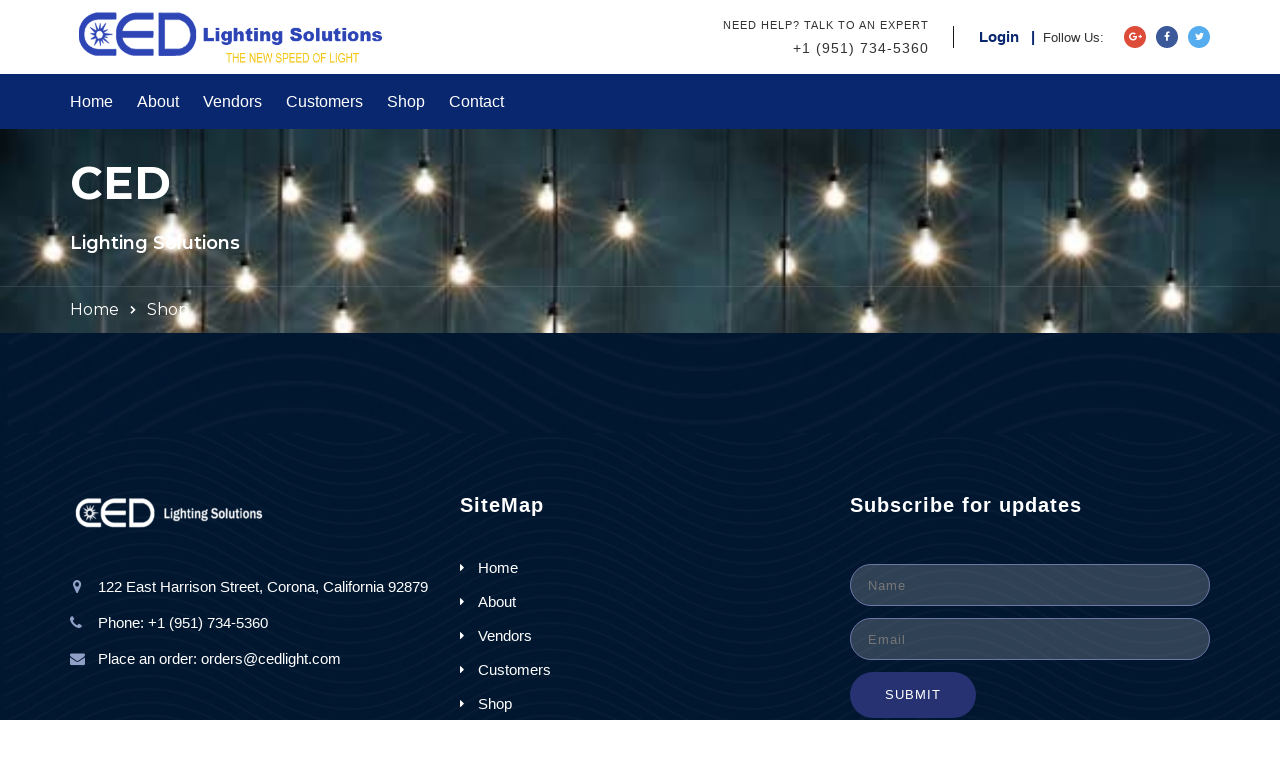

--- FILE ---
content_type: text/html; charset=UTF-8
request_url: https://www.cedlight.com/shop/
body_size: 21492
content:
<!doctype html>
<html lang="en-US">
<head>
	<meta charset="UTF-8">
	<meta name="viewport" content="width=device-width, initial-scale=1">
	<link rel="profile" href="http://gmpg.org/xfn/11">
	<title>Shop &#8211; CED</title>
<meta name='robots' content='max-image-preview:large' />
	<style>img:is([sizes="auto" i], [sizes^="auto," i]) { contain-intrinsic-size: 3000px 1500px }</style>
	<link rel='dns-prefetch' href='//fonts.googleapis.com' />
<link rel='preconnect' href='https://fonts.gstatic.com' crossorigin />
<link rel="alternate" type="application/rss+xml" title="CED &raquo; Feed" href="https://www.cedlight.com/feed/" />
<link rel="alternate" type="application/rss+xml" title="CED &raquo; Comments Feed" href="https://www.cedlight.com/comments/feed/" />
<link rel="alternate" type="text/calendar" title="CED &raquo; iCal Feed" href="https://www.cedlight.com/events/?ical=1" />
<link rel='stylesheet' id='wp-block-library-css' href='//www.cedlight.com/wp-content/cache/wpfc-minified/8ih7r6i9/cbfys.css' type='text/css' media='all' />
<style id='wp-block-library-theme-inline-css' type='text/css'>
.wp-block-audio :where(figcaption){color:#555;font-size:13px;text-align:center}.is-dark-theme .wp-block-audio :where(figcaption){color:#ffffffa6}.wp-block-audio{margin:0 0 1em}.wp-block-code{border:1px solid #ccc;border-radius:4px;font-family:Menlo,Consolas,monaco,monospace;padding:.8em 1em}.wp-block-embed :where(figcaption){color:#555;font-size:13px;text-align:center}.is-dark-theme .wp-block-embed :where(figcaption){color:#ffffffa6}.wp-block-embed{margin:0 0 1em}.blocks-gallery-caption{color:#555;font-size:13px;text-align:center}.is-dark-theme .blocks-gallery-caption{color:#ffffffa6}:root :where(.wp-block-image figcaption){color:#555;font-size:13px;text-align:center}.is-dark-theme :root :where(.wp-block-image figcaption){color:#ffffffa6}.wp-block-image{margin:0 0 1em}.wp-block-pullquote{border-bottom:4px solid;border-top:4px solid;color:currentColor;margin-bottom:1.75em}.wp-block-pullquote cite,.wp-block-pullquote footer,.wp-block-pullquote__citation{color:currentColor;font-size:.8125em;font-style:normal;text-transform:uppercase}.wp-block-quote{border-left:.25em solid;margin:0 0 1.75em;padding-left:1em}.wp-block-quote cite,.wp-block-quote footer{color:currentColor;font-size:.8125em;font-style:normal;position:relative}.wp-block-quote:where(.has-text-align-right){border-left:none;border-right:.25em solid;padding-left:0;padding-right:1em}.wp-block-quote:where(.has-text-align-center){border:none;padding-left:0}.wp-block-quote.is-large,.wp-block-quote.is-style-large,.wp-block-quote:where(.is-style-plain){border:none}.wp-block-search .wp-block-search__label{font-weight:700}.wp-block-search__button{border:1px solid #ccc;padding:.375em .625em}:where(.wp-block-group.has-background){padding:1.25em 2.375em}.wp-block-separator.has-css-opacity{opacity:.4}.wp-block-separator{border:none;border-bottom:2px solid;margin-left:auto;margin-right:auto}.wp-block-separator.has-alpha-channel-opacity{opacity:1}.wp-block-separator:not(.is-style-wide):not(.is-style-dots){width:100px}.wp-block-separator.has-background:not(.is-style-dots){border-bottom:none;height:1px}.wp-block-separator.has-background:not(.is-style-wide):not(.is-style-dots){height:2px}.wp-block-table{margin:0 0 1em}.wp-block-table td,.wp-block-table th{word-break:normal}.wp-block-table :where(figcaption){color:#555;font-size:13px;text-align:center}.is-dark-theme .wp-block-table :where(figcaption){color:#ffffffa6}.wp-block-video :where(figcaption){color:#555;font-size:13px;text-align:center}.is-dark-theme .wp-block-video :where(figcaption){color:#ffffffa6}.wp-block-video{margin:0 0 1em}:root :where(.wp-block-template-part.has-background){margin-bottom:0;margin-top:0;padding:1.25em 2.375em}
</style>
<link rel='stylesheet' id='radiantthemes_gutenberg_block-css' href='//www.cedlight.com/wp-content/cache/wpfc-minified/quc4ncu8/cbfys.css' type='text/css' media='all' />
<style id='classic-theme-styles-inline-css' type='text/css'>
/*! This file is auto-generated */
.wp-block-button__link{color:#fff;background-color:#32373c;border-radius:9999px;box-shadow:none;text-decoration:none;padding:calc(.667em + 2px) calc(1.333em + 2px);font-size:1.125em}.wp-block-file__button{background:#32373c;color:#fff;text-decoration:none}
</style>
<style id='global-styles-inline-css' type='text/css'>
:root{--wp--preset--aspect-ratio--square: 1;--wp--preset--aspect-ratio--4-3: 4/3;--wp--preset--aspect-ratio--3-4: 3/4;--wp--preset--aspect-ratio--3-2: 3/2;--wp--preset--aspect-ratio--2-3: 2/3;--wp--preset--aspect-ratio--16-9: 16/9;--wp--preset--aspect-ratio--9-16: 9/16;--wp--preset--color--black: #000000;--wp--preset--color--cyan-bluish-gray: #abb8c3;--wp--preset--color--white: #ffffff;--wp--preset--color--pale-pink: #f78da7;--wp--preset--color--vivid-red: #cf2e2e;--wp--preset--color--luminous-vivid-orange: #ff6900;--wp--preset--color--luminous-vivid-amber: #fcb900;--wp--preset--color--light-green-cyan: #7bdcb5;--wp--preset--color--vivid-green-cyan: #00d084;--wp--preset--color--pale-cyan-blue: #8ed1fc;--wp--preset--color--vivid-cyan-blue: #0693e3;--wp--preset--color--vivid-purple: #9b51e0;--wp--preset--gradient--vivid-cyan-blue-to-vivid-purple: linear-gradient(135deg,rgba(6,147,227,1) 0%,rgb(155,81,224) 100%);--wp--preset--gradient--light-green-cyan-to-vivid-green-cyan: linear-gradient(135deg,rgb(122,220,180) 0%,rgb(0,208,130) 100%);--wp--preset--gradient--luminous-vivid-amber-to-luminous-vivid-orange: linear-gradient(135deg,rgba(252,185,0,1) 0%,rgba(255,105,0,1) 100%);--wp--preset--gradient--luminous-vivid-orange-to-vivid-red: linear-gradient(135deg,rgba(255,105,0,1) 0%,rgb(207,46,46) 100%);--wp--preset--gradient--very-light-gray-to-cyan-bluish-gray: linear-gradient(135deg,rgb(238,238,238) 0%,rgb(169,184,195) 100%);--wp--preset--gradient--cool-to-warm-spectrum: linear-gradient(135deg,rgb(74,234,220) 0%,rgb(151,120,209) 20%,rgb(207,42,186) 40%,rgb(238,44,130) 60%,rgb(251,105,98) 80%,rgb(254,248,76) 100%);--wp--preset--gradient--blush-light-purple: linear-gradient(135deg,rgb(255,206,236) 0%,rgb(152,150,240) 100%);--wp--preset--gradient--blush-bordeaux: linear-gradient(135deg,rgb(254,205,165) 0%,rgb(254,45,45) 50%,rgb(107,0,62) 100%);--wp--preset--gradient--luminous-dusk: linear-gradient(135deg,rgb(255,203,112) 0%,rgb(199,81,192) 50%,rgb(65,88,208) 100%);--wp--preset--gradient--pale-ocean: linear-gradient(135deg,rgb(255,245,203) 0%,rgb(182,227,212) 50%,rgb(51,167,181) 100%);--wp--preset--gradient--electric-grass: linear-gradient(135deg,rgb(202,248,128) 0%,rgb(113,206,126) 100%);--wp--preset--gradient--midnight: linear-gradient(135deg,rgb(2,3,129) 0%,rgb(40,116,252) 100%);--wp--preset--font-size--small: 13px;--wp--preset--font-size--medium: 20px;--wp--preset--font-size--large: 36px;--wp--preset--font-size--x-large: 42px;--wp--preset--spacing--20: 0.44rem;--wp--preset--spacing--30: 0.67rem;--wp--preset--spacing--40: 1rem;--wp--preset--spacing--50: 1.5rem;--wp--preset--spacing--60: 2.25rem;--wp--preset--spacing--70: 3.38rem;--wp--preset--spacing--80: 5.06rem;--wp--preset--shadow--natural: 6px 6px 9px rgba(0, 0, 0, 0.2);--wp--preset--shadow--deep: 12px 12px 50px rgba(0, 0, 0, 0.4);--wp--preset--shadow--sharp: 6px 6px 0px rgba(0, 0, 0, 0.2);--wp--preset--shadow--outlined: 6px 6px 0px -3px rgba(255, 255, 255, 1), 6px 6px rgba(0, 0, 0, 1);--wp--preset--shadow--crisp: 6px 6px 0px rgba(0, 0, 0, 1);}:where(.is-layout-flex){gap: 0.5em;}:where(.is-layout-grid){gap: 0.5em;}body .is-layout-flex{display: flex;}.is-layout-flex{flex-wrap: wrap;align-items: center;}.is-layout-flex > :is(*, div){margin: 0;}body .is-layout-grid{display: grid;}.is-layout-grid > :is(*, div){margin: 0;}:where(.wp-block-columns.is-layout-flex){gap: 2em;}:where(.wp-block-columns.is-layout-grid){gap: 2em;}:where(.wp-block-post-template.is-layout-flex){gap: 1.25em;}:where(.wp-block-post-template.is-layout-grid){gap: 1.25em;}.has-black-color{color: var(--wp--preset--color--black) !important;}.has-cyan-bluish-gray-color{color: var(--wp--preset--color--cyan-bluish-gray) !important;}.has-white-color{color: var(--wp--preset--color--white) !important;}.has-pale-pink-color{color: var(--wp--preset--color--pale-pink) !important;}.has-vivid-red-color{color: var(--wp--preset--color--vivid-red) !important;}.has-luminous-vivid-orange-color{color: var(--wp--preset--color--luminous-vivid-orange) !important;}.has-luminous-vivid-amber-color{color: var(--wp--preset--color--luminous-vivid-amber) !important;}.has-light-green-cyan-color{color: var(--wp--preset--color--light-green-cyan) !important;}.has-vivid-green-cyan-color{color: var(--wp--preset--color--vivid-green-cyan) !important;}.has-pale-cyan-blue-color{color: var(--wp--preset--color--pale-cyan-blue) !important;}.has-vivid-cyan-blue-color{color: var(--wp--preset--color--vivid-cyan-blue) !important;}.has-vivid-purple-color{color: var(--wp--preset--color--vivid-purple) !important;}.has-black-background-color{background-color: var(--wp--preset--color--black) !important;}.has-cyan-bluish-gray-background-color{background-color: var(--wp--preset--color--cyan-bluish-gray) !important;}.has-white-background-color{background-color: var(--wp--preset--color--white) !important;}.has-pale-pink-background-color{background-color: var(--wp--preset--color--pale-pink) !important;}.has-vivid-red-background-color{background-color: var(--wp--preset--color--vivid-red) !important;}.has-luminous-vivid-orange-background-color{background-color: var(--wp--preset--color--luminous-vivid-orange) !important;}.has-luminous-vivid-amber-background-color{background-color: var(--wp--preset--color--luminous-vivid-amber) !important;}.has-light-green-cyan-background-color{background-color: var(--wp--preset--color--light-green-cyan) !important;}.has-vivid-green-cyan-background-color{background-color: var(--wp--preset--color--vivid-green-cyan) !important;}.has-pale-cyan-blue-background-color{background-color: var(--wp--preset--color--pale-cyan-blue) !important;}.has-vivid-cyan-blue-background-color{background-color: var(--wp--preset--color--vivid-cyan-blue) !important;}.has-vivid-purple-background-color{background-color: var(--wp--preset--color--vivid-purple) !important;}.has-black-border-color{border-color: var(--wp--preset--color--black) !important;}.has-cyan-bluish-gray-border-color{border-color: var(--wp--preset--color--cyan-bluish-gray) !important;}.has-white-border-color{border-color: var(--wp--preset--color--white) !important;}.has-pale-pink-border-color{border-color: var(--wp--preset--color--pale-pink) !important;}.has-vivid-red-border-color{border-color: var(--wp--preset--color--vivid-red) !important;}.has-luminous-vivid-orange-border-color{border-color: var(--wp--preset--color--luminous-vivid-orange) !important;}.has-luminous-vivid-amber-border-color{border-color: var(--wp--preset--color--luminous-vivid-amber) !important;}.has-light-green-cyan-border-color{border-color: var(--wp--preset--color--light-green-cyan) !important;}.has-vivid-green-cyan-border-color{border-color: var(--wp--preset--color--vivid-green-cyan) !important;}.has-pale-cyan-blue-border-color{border-color: var(--wp--preset--color--pale-cyan-blue) !important;}.has-vivid-cyan-blue-border-color{border-color: var(--wp--preset--color--vivid-cyan-blue) !important;}.has-vivid-purple-border-color{border-color: var(--wp--preset--color--vivid-purple) !important;}.has-vivid-cyan-blue-to-vivid-purple-gradient-background{background: var(--wp--preset--gradient--vivid-cyan-blue-to-vivid-purple) !important;}.has-light-green-cyan-to-vivid-green-cyan-gradient-background{background: var(--wp--preset--gradient--light-green-cyan-to-vivid-green-cyan) !important;}.has-luminous-vivid-amber-to-luminous-vivid-orange-gradient-background{background: var(--wp--preset--gradient--luminous-vivid-amber-to-luminous-vivid-orange) !important;}.has-luminous-vivid-orange-to-vivid-red-gradient-background{background: var(--wp--preset--gradient--luminous-vivid-orange-to-vivid-red) !important;}.has-very-light-gray-to-cyan-bluish-gray-gradient-background{background: var(--wp--preset--gradient--very-light-gray-to-cyan-bluish-gray) !important;}.has-cool-to-warm-spectrum-gradient-background{background: var(--wp--preset--gradient--cool-to-warm-spectrum) !important;}.has-blush-light-purple-gradient-background{background: var(--wp--preset--gradient--blush-light-purple) !important;}.has-blush-bordeaux-gradient-background{background: var(--wp--preset--gradient--blush-bordeaux) !important;}.has-luminous-dusk-gradient-background{background: var(--wp--preset--gradient--luminous-dusk) !important;}.has-pale-ocean-gradient-background{background: var(--wp--preset--gradient--pale-ocean) !important;}.has-electric-grass-gradient-background{background: var(--wp--preset--gradient--electric-grass) !important;}.has-midnight-gradient-background{background: var(--wp--preset--gradient--midnight) !important;}.has-small-font-size{font-size: var(--wp--preset--font-size--small) !important;}.has-medium-font-size{font-size: var(--wp--preset--font-size--medium) !important;}.has-large-font-size{font-size: var(--wp--preset--font-size--large) !important;}.has-x-large-font-size{font-size: var(--wp--preset--font-size--x-large) !important;}
:where(.wp-block-post-template.is-layout-flex){gap: 1.25em;}:where(.wp-block-post-template.is-layout-grid){gap: 1.25em;}
:where(.wp-block-columns.is-layout-flex){gap: 2em;}:where(.wp-block-columns.is-layout-grid){gap: 2em;}
:root :where(.wp-block-pullquote){font-size: 1.5em;line-height: 1.6;}
</style>
<link rel='stylesheet' id='contact-form-7-css' href='//www.cedlight.com/wp-content/cache/wpfc-minified/kmsiq8cl/cbfys.css' type='text/css' media='all' />
<link rel='stylesheet' id='consultix-contact-box-widget-css' href='//www.cedlight.com/wp-content/plugins/radiantthemes-addons/widget/contact-box/css/consultix-contact-box.css' type='text/css' media='all' />
<link rel='stylesheet' id='consultix-recent-posts-widget-css' href='//www.cedlight.com/wp-content/cache/wpfc-minified/77zt7x8a/cbfys.css' type='text/css' media='all' />
<link rel='stylesheet' id='rt-megamenu-front-end-style-css' href='//www.cedlight.com/wp-content/cache/wpfc-minified/1ypzxkdr/cbfys.css' type='text/css' media='all' />
<link rel='stylesheet' id='rs-plugin-settings-css' href='//www.cedlight.com/wp-content/cache/wpfc-minified/jy3h8czh/cbfys.css' type='text/css' media='all' />
<style id='rs-plugin-settings-inline-css' type='text/css'>
#rs-demo-id {}
</style>
<link rel='stylesheet' id='tps-super-font-awesome-css-css' href='//www.cedlight.com/wp-content/cache/wpfc-minified/d5d7yx0m/cbfys.css' type='text/css' media='all' />
<link rel='stylesheet' id='tps-super-owl.carousel-css-css' href='//www.cedlight.com/wp-content/cache/wpfc-minified/kagclc1e/cbfys.css' type='text/css' media='all' />
<link rel='stylesheet' id='tps-super-style-css-css' href='//www.cedlight.com/wp-content/cache/wpfc-minified/kq9h6t0u/cbfys.css' type='text/css' media='all' />
<link rel='stylesheet' id='bootstrap-css' href='//www.cedlight.com/wp-content/cache/wpfc-minified/g4lg0dc9/cbfys.css' type='text/css' media='all' />
<link rel='stylesheet' id='font-awesome-css' href='//www.cedlight.com/wp-content/cache/wpfc-minified/jy1rscwl/cbfys.css' type='text/css' media='all' />
<link rel='stylesheet' id='elusive-icons-css' href='//www.cedlight.com/wp-content/cache/wpfc-minified/1o86pbij/cbfys.css' type='text/css' media='all' />
<link rel='stylesheet' id='animate-css' href='//www.cedlight.com/wp-content/cache/wpfc-minified/f11lg6v9/cbfys.css' type='text/css' media='all' />
<link rel='stylesheet' id='js_composer_front-css' href='//www.cedlight.com/wp-content/cache/wpfc-minified/fgx1ghoa/cbfys.css' type='text/css' media='all' />
<link rel='stylesheet' id='consultix-custom-css' href='//www.cedlight.com/wp-content/cache/wpfc-minified/g24dk899/cbfys.css' type='text/css' media='all' />
<link rel='stylesheet' id='consultix-responsive-css' href='//www.cedlight.com/wp-content/cache/wpfc-minified/kmqv9ry3/cbfys.css' type='text/css' media='all' />
<link rel='stylesheet' id='consultix-header-style-three-css' href='//www.cedlight.com/wp-content/cache/wpfc-minified/8n5rpckm/cbfys.css' type='text/css' media='all' />
<link rel='stylesheet' id='consultix-footer-style-six-css' href='//www.cedlight.com/wp-content/cache/wpfc-minified/2og2v8iu/cbfys.css' type='text/css' media='all' />
<link rel='stylesheet' id='color-scheme-midnight-blue-css' href='//www.cedlight.com/wp-content/cache/wpfc-minified/1nzpatyb/cbfys.css' type='text/css' media='all' />
<link rel='stylesheet' id='radiantthemes-style-css' href='//www.cedlight.com/wp-content/cache/wpfc-minified/g3zc3is4/cbfys.css' type='text/css' media='all' />
<link rel='stylesheet' id='radiantthemes-button-element-one-css' href='//www.cedlight.com/wp-content/cache/wpfc-minified/1ft8w3c9/cbfys.css' type='text/css' media='all' />
<style id='radiantthemes-button-element-one-inline-css' type='text/css'>
.team.element-six .team-item > .holder .data .btn, .rt-button.element-one > .rt-button-main, .rt-fancy-text-box > .holder > .more .btn, .rt-call-to-action-wraper .rt-call-to-action-item .btn:hover, .radiant-contact-form .form-row input[type=submit] {  border-radius:0 0 0 0 ; }
</style>
<link rel="preload" as="style" href="https://fonts.googleapis.com/css?family=Rubik:400%7CLato:700%7CMontserrat:700,600,400%7CPoppins:400&#038;display=swap&#038;ver=1733997604" /><link rel="stylesheet" href="https://fonts.googleapis.com/css?family=Rubik:400%7CLato:700%7CMontserrat:700,600,400%7CPoppins:400&#038;display=swap&#038;ver=1733997604" media="print" onload="this.media='all'"><noscript><link rel="stylesheet" href="https://fonts.googleapis.com/css?family=Rubik:400%7CLato:700%7CMontserrat:700,600,400%7CPoppins:400&#038;display=swap&#038;ver=1733997604" /></noscript><script type="text/javascript" src="//www.cedlight.com/wp-content/cache/wpfc-minified/ephpql9f/cbfyt.js" id="jquery-core-js"></script>
<script type="text/javascript" src="//www.cedlight.com/wp-content/cache/wpfc-minified/dscp4ong/cbfyt.js" id="jquery-migrate-js"></script>
<script type="text/javascript" src="//www.cedlight.com/wp-content/cache/wpfc-minified/7x6whpd1/cbfyt.js" id="lity-js-js"></script>
<script type="text/javascript" src="//www.cedlight.com/wp-content/cache/wpfc-minified/km585l2h/cbfyt.js" id="tp-tools-js"></script>
<script type="text/javascript" src="//www.cedlight.com/wp-content/cache/wpfc-minified/20f24an8/cbfyt.js" id="revmin-js"></script>
<script type="text/javascript" src="//www.cedlight.com/wp-content/cache/wpfc-minified/g5nae9ew/cbfyt.js" id="retina-js"></script>
<link rel="https://api.w.org/" href="https://www.cedlight.com/wp-json/" /><link rel="alternate" title="JSON" type="application/json" href="https://www.cedlight.com/wp-json/wp/v2/pages/10247" /><link rel="EditURI" type="application/rsd+xml" title="RSD" href="https://www.cedlight.com/xmlrpc.php?rsd" />
<meta name="generator" content="WordPress 6.7.2" />
<link rel="canonical" href="https://www.cedlight.com/shop/" />
<link rel='shortlink' href='https://www.cedlight.com/?p=10247' />
<link rel="alternate" title="oEmbed (JSON)" type="application/json+oembed" href="https://www.cedlight.com/wp-json/oembed/1.0/embed?url=https%3A%2F%2Fwww.cedlight.com%2Fshop%2F" />
<link rel="alternate" title="oEmbed (XML)" type="text/xml+oembed" href="https://www.cedlight.com/wp-json/oembed/1.0/embed?url=https%3A%2F%2Fwww.cedlight.com%2Fshop%2F&#038;format=xml" />
<meta name="generator" content="Redux 4.5.3" /><meta name="tec-api-version" content="v1"><meta name="tec-api-origin" content="https://www.cedlight.com"><link rel="alternate" href="https://www.cedlight.com/wp-json/tribe/events/v1/" />			<link rel="icon" href="http://www.cedlight.com/wp-content/themes/consultix/images/Consultix-Favicon-Default.ico" sizes="32x32" />
			<link rel="icon" href="http://www.cedlight.com/wp-content/themes/consultix/images/Apple-Touch-Icon-180x180-Default.png" sizes="192x192">
			<link rel="apple-touch-icon-precomposed" href="http://www.cedlight.com/wp-content/themes/consultix/images/Apple-Touch-Icon-180x180-Default.png" />
			<meta name="msapplication-TileImage" content="http://www.cedlight.com/wp-content/themes/consultix/images/Apple-Touch-Icon-180x180-Default.png" />
		<style type="text/css">.recentcomments a{display:inline !important;padding:0 !important;margin:0 !important;}</style><meta name="generator" content="Powered by WPBakery Page Builder - drag and drop page builder for WordPress."/>
<meta name="generator" content="Powered by Slider Revolution 6.1.3 - responsive, Mobile-Friendly Slider Plugin for WordPress with comfortable drag and drop interface." />
<script type="text/javascript">function setREVStartSize(t){try{var h,e=document.getElementById(t.c).parentNode.offsetWidth;if(e=0===e||isNaN(e)?window.innerWidth:e,t.tabw=void 0===t.tabw?0:parseInt(t.tabw),t.thumbw=void 0===t.thumbw?0:parseInt(t.thumbw),t.tabh=void 0===t.tabh?0:parseInt(t.tabh),t.thumbh=void 0===t.thumbh?0:parseInt(t.thumbh),t.tabhide=void 0===t.tabhide?0:parseInt(t.tabhide),t.thumbhide=void 0===t.thumbhide?0:parseInt(t.thumbhide),t.mh=void 0===t.mh||""==t.mh||"auto"===t.mh?0:parseInt(t.mh,0),"fullscreen"===t.layout||"fullscreen"===t.l)h=Math.max(t.mh,window.innerHeight);else{for(var i in t.gw=Array.isArray(t.gw)?t.gw:[t.gw],t.rl)void 0!==t.gw[i]&&0!==t.gw[i]||(t.gw[i]=t.gw[i-1]);for(var i in t.gh=void 0===t.el||""===t.el||Array.isArray(t.el)&&0==t.el.length?t.gh:t.el,t.gh=Array.isArray(t.gh)?t.gh:[t.gh],t.rl)void 0!==t.gh[i]&&0!==t.gh[i]||(t.gh[i]=t.gh[i-1]);var r,a=new Array(t.rl.length),n=0;for(var i in t.tabw=t.tabhide>=e?0:t.tabw,t.thumbw=t.thumbhide>=e?0:t.thumbw,t.tabh=t.tabhide>=e?0:t.tabh,t.thumbh=t.thumbhide>=e?0:t.thumbh,t.rl)a[i]=t.rl[i]<window.innerWidth?0:t.rl[i];for(var i in r=a[0],a)r>a[i]&&0<a[i]&&(r=a[i],n=i);var d=e>t.gw[n]+t.tabw+t.thumbw?1:(e-(t.tabw+t.thumbw))/t.gw[n];h=t.gh[n]*d+(t.tabh+t.thumbh)}void 0===window.rs_init_css&&(window.rs_init_css=document.head.appendChild(document.createElement("style"))),document.getElementById(t.c).height=h,window.rs_init_css.innerHTML+="#"+t.c+"_wrapper { height: "+h+"px }"}catch(t){console.log("Failure at Presize of Slider:"+t)}};</script>
		<style type="text/css" id="wp-custom-css">
			
body{
-webkit-font-smoothing: antialiased;
	}
/*zoom*/
.overlay-holder{position:relative;}

.overlay-holder .vc_single_image-wrapper{overflow:hidden;}

.overlay-holder .vc_single_image-wrapper img{transition: transform .5s;}

.overlay-holder:hover .vc_single_image-wrapper img{transform: scale(1.2);}



.over-lay {
    position: absolute;
    bottom: 0px;
    z-index: 10;
    padding: 20px 20px 30px 20px;
    margin: 0px;
}

/*zoom*/

/*border hover*/
.hover-custom-box.holder{position:relative;}

.hover-custom-box .holder:after{ 
content: "";
    position: absolute;
    left: 0;
    top: 0px;
    height:5px;
    background: #001a57;
     width:0%;
    transition:width 0.5s;}

.hover-custom-box .holder:hover:after{width:100%; background:#001a57;}


.hover-custom-box .holder:before{ 
content: "";
    position: absolute;
    left: 0;
    top: 0px;
    height:5px;
    background: #c3d3e5;
     width:100%;
   }
/*border hover*/

.left-border2 {
    position: relative;
}

.left-border2::after {
    position: absolute;
    height: 63%;
    width: 3px;
    background: #e4edf7;
    content: "";
    right: 16%;
    top: 0;
}

/*----- button 1 -----*/
/*----- button 6 -----*/
.text-under-border.btn{position:relative;}

.text-under-border > .holder > .more >.btn:before {content:"";
    display: block;
	position:absolute;
    width: 0;
    height: 2px;
    background:#555f99;
    transition: width .3s;
	bottom:0px;
	
}
.text-under-border > .holder > .more >.btn:hover::before {
    width: 100%;
    
}

.yon {border: 50px solid rgba(0, 0, 0, 0.7);}

.hover-box .img-hover img{background-color:#f8f8f8;border-radius:100px;

-webkit-transition: 0.5s ease;
	-moz-transition: 0.5s ease;
	-ms-transition: 0.5s ease;
	-o-transition: 0.5s ease;
	transition: 0.5s ease;
	
	-webkit-box-sizing: border-box;
	-moz-box-sizing: border-box;
	box-sizing: border-box;
}
.hover-box:hover .img-hover img{  border-radius:100px;
background-color:#a4bbd6;
 box-shadow: inset 0 0 0 25px #a4bbd6;
}
.boxs .vc_column-inner{transition: 0.5s ease;}
.boxs:hover .vc_column-inner{ box-shadow: inset 0 0 0 10px #a4bbd6;	}


.top-overlay{position:relative; top:-51px;}

/*home 8 */
.box-shadow-inner > .vc_column-inner {
   box-shadow:0px 0px 15px 0px rgba(4, 4, 4, 0.15);
	
	
}

/*hover border*/
.hover-border-top >.vc_column-inner{position:relative;}
.hover-border-top >.vc_column-inner:after{ 
content: "";
    position: absolute;
    left: 0;
    top: 0px;
    height:5px;
    background: #273272;
     width:0%;
    transition:width 0.5s;}

.hover-border-top >.vc_column-inner:hover:after{width:100%; background:#273272;}
.hover-border-top >.vc_column-inner:before{ 
content: "";
    position: absolute;
    left: 0;
    top: 0px;
    height:5px;
    background: #9ec3ef;
     width:100%;
   }


.border-hover-client .testimonial-item .holder{position:relative;}


.border-hover-client .testimonial-item .holder:after{ 
content: "";
    position: absolute;
    left: 0;
    top: 0px;
    height:5px;
    background: #001a57;
     width:0%;
    transition:width 0.5s;}


.border-hover-client .testimonial-item .holder:hover:after{width:100%; background:#001a57;}

.border-hover-client .testimonial-item .holder:before{ 
content: "";
    position: absolute;
    left: 0;
    top: 0px;
    height:5px;
    background: #c6d3e3;
     width:100%;
   }

/*hover border*/

.service-text-style {
    position: absolute;
    z-index: 1;
    top: 185px;
    right: 15px;
}

.service-text-style2 {
    position: absolute;
    z-index: 1;
    top: 218px;
    right: 15px;
}


/*home8*/

/*home7*/

.latter-spance-text{letter-spacing:1px;}
.rt-button2.element-two.hover-style-four .rt-button2-main > .overlay,.rt-button2.element-two.hover-style-three .rt-button2-main > .overlay{border-radius:50px !important;}
.vc_custom_1520418614313{border-radius:50px !important;}
.vc_custom_1520418614313 .overlay{display:none !important;}

.border-right-light{ position:relative;
}
.border-right-light:after {
    content: "";
    position: absolute;
    width: 1px;
    height: 82%;
    background-color: #e5e5e5;
    right: 0px;
    z-index: 10;
    top: 0px;
}

/*End home7*/



/*home6*/
.box-shadow-form{    box-shadow: 0px 0px 20px rgba(125, 145, 157, 0.58);
}

.banner-form.radiant-contact-form.element-one .form-row {
    margin: 0px 0px 9px 0px !important;
}

.banner-form.radiant-contact-form .form-row input[type=text],
.banner-form.radiant-contact-form .form-row input[type=email],
.banner-form.radiant-contact-form .form-row input[type=tel] {height: 44px !important;
}


.banner-form.radiant-contact-form .form-row input::-webkit-input-placeholder,.banner-form.radiant-contact-form .form-row input:-moz-placeholder ,.banner-form.radiant-contact-form .form-row input:-ms-input-placeholder,.banner-form.radiant-contact-form .form-row input::-moz-placeholder { /* Firefox 18- */
  text-transform:capitalize;
	font-size:13px;
	letter-spacing:1px;
}
.demo6-text-line .vc_column-inner{}
.demo6-text-line{position:relative;}
.demo6-text-line:after {
    content: "";
    position: absolute;
    background-color: #c6d3e3;
    width: 4px;
    height: 60px;
    border-radius: 50px;
    right: 25px;
    top: 11px;
}

.box-padding .title,.box-padding .data,.box-padding .more{padding:0px 37px 0px 30px;}
.box-padding .data{    margin-bottom: 10px !important;}

.box-padding .more > .btn {
    padding: 0px !important;
    border: none !important;
    position: relative;
}
.box-padding .more > .btn:hover,.box-padding .more > .btn:focus{background:none !important; color:#001a57 !important;
box-shadow:none;}

.box-padding .more > .btn:after {
    content: "f105";
    position: absolute;
    right: -20px;
    top: -1px;
    font-family: 'FontAwesome';
    font-size: 15px;
}
.box-padding .pic{overflow:hidden;}
.box-padding .pic img{    -moz-transition: all 0.3s;
  -webkit-transition: all 0.3s;
  transition: all 0.3s;}
.box-padding:hover .pic img{
	  -moz-transform: scale(1.1);
  -webkit-transform: scale(1.1);
  transform: scale(1.1);
}

.border-radus{ border-top-right-radius:15px;border-top-left-radius:15px;}
.font-bold{font-weight:500;}
.box-shadow-dark{     box-shadow: 0px 0px 30px rgba(0, 0, 0, 0.40);
    border-radius: 15px;}

.button-background{ position:relative; z-index:10;}
.button-background:after{content:"";
position:absolute;
	border-bottom-left-radius:15px;
		border-bottom-right-radius:15px;
	z-index:0;
width:100%;
height:107px; 
	bottom:0px;
background-color:#efefef;}


.box-after-background:hover:before{	-webkit-transform: rotate(-4deg);top:84px;}
.box-after-background:hover:after{-webkit-transform: rotate(-6deg);top:133px;}

.box-after-background:after {
	  transition: all 0.5s ease;
    content: "";
    position: absolute;
    background-color: #fff;
    border-radius: 10px;
    box-shadow: 0px 0px 30px rgba(0, 0, 0, 0.40);
    width: 92%;
    height: 361px;
    left: 0px;
    z-index: 0;
    top: 142px;
	
}

.z-index-button{  position: relative;
    z-index: 2;}

.box-after-background{ position:relative;
}
.box-after-background:before {
	  transition: all 0.5s ease;
    content: "";
    position: absolute;
    background-color: #fff;
    border-radius: 10px;
    box-shadow: 0px 0px 30px rgba(0, 0, 0, 0.40);
    width: 92%;
    height: 410px;
    left: 20px;
    z-index: 1;
    top: 93px;
	
}

.column-border{position:relative;}
.column-border:after {
    content: "";
    position: absolute;
    background-color: #737f8e;
    right: 4px;
    width: 1px;
    height: 204px;
    top: 22%;
}

.background-item-color .testimonial-item > .holder {
    background-color: #ffffff;
    padding: 26px 26px 26px 138px;
	box-shadow:0px 0px 15px 0px rgba(0, 0, 0, 0.20) !important;
}
.background-item-color .testimonial-item > .holder .pic{top:26% !important;
left:25px !important;}

.background-item-color .testimonial-item > .holder .pic img{width:106px !important;}

.background-item-color .testimonial-item > .holder > .data:before {
    position: absolute;
    top: 23% !important;
    left: 15px !important;
    z-index: 0;
    content: " ";
    width: 3px;
    height: calc(100% - 34px);
    max-height: 88px !important;
    background-color: #c6d3e3;
}

.background-item-color .testimonial-item {
 
    padding-top: 10px;
    padding-bottom: 10px;
}

.price-list-text{padding-left: 65px;}

@media screen and (max-width: 768px) {
	
	.border-right-light:after {
    content: "";
    position: absolute;
    width: 0px !important;
   
}
	.text-padding{ padding:0px 15px;}
	
	.demo6-text-line:after{width:0px !important;}
	
	.column-border:after {
content: "";
position: absolute;
background-color: none !important;
    right: 4px;
width:0px !important;
    height: 204px;
    top: 22%;
}
	.padding-price{padding-bottom:100px;}
}

@media screen and (max-width: 400px) {
.price-list-text{padding-left:18px;}
}


/*home6*/
/*faq*/
.faq-contetnt .panel-title{ color:#001a57;}

/*faq*/



/*contact*/
.wpcf7-form textarea{height:100px !important;}
/*contact*/
.border-right {
    border-right: 1px solid #eaeaea;
}
.map iframe {
    border: 0;
    filter: gray;
    -webkit-filter: grayscale(99%);
    -webkit-backface-visibility: hidden;
}
.contact-info-custom ul li i {
    color: #001a57;
    position: absolute;
    left: 0px;
    top: 6px;
    font-size: 13px;
}

input.wpcf7-form-control.wpcf7-submit.custom-btn-submit2 {
    width: 100%;
}
.contact-info-custom ul li{position:relative; padding-left:24px; margin-bottom:15px;}

.text-center {
    text-align: center !important;
}
input.wpcf7-form-control.wpcf7-submit.custom-btn-submit {
    padding: 15px 70px !important;
}
::-webkit-input-placeholder { /* Chrome/Opera/Safari */
  
	font-size:13px;
	letter-spacing:1px;
}
::-moz-placeholder { /* Firefox 19+ */

	font-size:13px;
	letter-spacing:1px;
}
:-ms-input-placeholder { /* IE 10+ */

	font-size:13px;
	letter-spacing:1px;
}
:-moz-placeholder { /* Firefox 18- */

	font-size:13px;
	letter-spacing:1px;
}

.radiant-contact-form .form-row input[type=text], .radiant-contact-form .form-row input[type=email], .radiant-contact-form .form-row input[type=url], .radiant-contact-form .form-row input[type=tel], .radiant-contact-form .form-row input[type=number], .radiant-contact-form .form-row input[type=password], .radiant-contact-form .form-row input[type=date], .radiant-contact-form .form-row input[type=time], .radiant-contact-form .form-row select{ height:50px !important;}
.box-shadow-contact{ 
    box-shadow: 0px 2px 57px #e2e2e2;
    position: relative;
    z-index: 10;}

.under-line .vc_column-inner {position:relative;}
.under-line .vc_column-inner :after {
    content: "";
    width: 70px;
    height: 1px;
    background: #c9c9c9;
    left: 14px;
    bottom: -21px !important;
    position: absolute;
}

/*contact*/

/*Button*/
.rt-call-to-action-wraper.element-three .rt-call-to-action-item .btn {
    color: #00174d !important;
    font-size: 14px !important;
    font-weight: 400 !important;
    border-radius: 50px !important;
    background-color: #fff !important;
}

.rt-fancy-text-box.element-four > .holder > .more .btn {
    padding: 7px 20px 8px 20px;
    border-radius: 50px !important;
    cursor: pointer;
    transition: all 0.3s ease-in-out;
    -webkit-transition: all 0.3s ease-in-out;
}

.post-read-more .btn{ border-radius:50px !important;}
.rt-portfolio-box-filter.filter-style-six > button:before{
	background-color:#95afcc !important; }

#tribe-bar-form .tribe-bar-submit input[type=submit],.post-read-more.btn {
border-radius: 50px !important;
font-weight: normal !important;
background-color:#ffffff !important;
	border:1px solid #ededed;
	color:#01123a;
	    transition: all 0.3s ease-in-out;
    -webkit-transition: all 0.3s ease-in-out;
	    line-height: 25px;
    letter-spacing: 1px;
    font-weight: 400;
    font-style: normal;
	font-size:12px;
}

#tribe-bar-form .tribe-bar-submit input[type=submit]:hover,.post-read-more.btn:hover{
	background-color:#01123a !important;
	border:1px solid #01123a;
	color:#ffffff;
}

/*Button */

body.rt-coming-soon.coming-soon-style-two .comingsoon_main p{color:#505050 !important;}



/*company overview*/

.radiantthemes-timeline.element-one > .radiantthemes-timeline-item > .radiantthemes-timeline-item-data::before {

	border: 3px #001a57 solid !important;

}

.radiantthemes-timeline.element-one > .radiantthemes-timeline-item:hover > .radiantthemes-timeline-item-data::before {
	background-color: #001a57 !important;

}

.button-custom a{overflow:hidden;}

.left-align {
	text-align: right !important;
}


.testimonial.element-eight .testimonial-item > .holder > .data {
border: 1px solid #f0f0f0;
}

.testimonial.element-eight .testimonial-item > .holder > .data > .holder blockquote::before {
	color: rgba(0,0,0,0.2) !important;

}

.side-menu ul{ width:100%;
display:inline-block;
vertical-align:top;
}
.side-menu ul li:last-child a{margin-bottom:0px !important;}
.side-menu ul li a{ background:#f3f4f5 !important;
padding:14px 24px !important;
font-size:16px !important;
color:#001040 !important;
margin-bottom:3px !important;
border-left:4px solid #f3f4f5 !important;}
.side-menu ul li a:hover{
	border-left:4px solid #c3d3e5 !important;
}
.side-menu ul li.current_page_item a{
		border-left:4px solid #c3d3e5 !important;
}


/*company overview*/

.line-height-image{line-height:10px;}
.number {
    margin-right: 14px !important;
}
.font-weight{font-weight: 600 !important;}


@media screen and (max-width:767px){
.left-align {
	text-align:left !important;
}
	.image-space img{ margin-bottom:50px;}
	.image-space-top img{margin-top:40px;}
}

@media screen and (min-width:768px){
    .two-column-mega-menu,
    .three-column-mega-menu{
        position:relative !important;
    }
    .two-column-mega-menu > ul.mega-sub-menu{
        width:700px !important;
    }
    .three-column-mega-menu > ul.mega-sub-menu{
        width:800px !important;
    }
}
.service-seidebar-contact-info i{
    margin:0px 10px 15px 0px; 
    color:#fde428;
}
.news-form input {
	background: #f9f9f9;
	border: none;
	padding: 0px 15px;
	font-size:14px;
	color:#00174d;
	width: 100%;
}

.news-form button {
	width: 100%;
	border-radius:50px;
	background: #001a57;
	border: none;
	color: #fff;
	padding:12px 15px 12px 15px;
	text-transform:uppercase;
	font-size:13px;
	font-weight:normal;
	transition: all 0.3s ease-in-out;
  -webkit-transition: all 0.3s ease-in-out;
}
.box-shadow {
   box-shadow: 0px 0px 14px #e2e2e2;
}
.box-shadow2 {
  	box-shadow: 0px 0px 35px #e2e2e2;
}
    .text-shadow{text-shadow: 1px 1px 3px #444444e6;}
    
 .table-striped2 tr th {background: #00174d; border: 1px solid #00174d; padding:8px; color:#fff;}
.table-striped2 th,.table-striped2 td{padding: 14px 20px !important;}
.table-striped2 th{border:0px !important;}
    .table-striped2 tr:nth-child(2),.table-striped2 tr:nth-child(4){background: #e4e7ee; }
.table-striped2 tr:nth-child(3){background: #ced6ea; }
      


.news-form input {
	background: #f9f9f9;
	border: none;
	padding: 0px 15px;
	font-size:14px;
	color:#00174d;
	height:40px;
	margin-bottom:15px;
}
.news-form button {
	background: #001a57;
	border: none;
	color: #fff;
	border-radius: 25px;
	padding:12px 0;
}
.news-form button:hover{
background:#f5f6f6;
color:#001139;

}
.contact-color{margin-top:28px;}

.contact-color li span{color:#ffffff;}
.contact-color li {color:#ffffff; margin-bottom:8px;}
.contact-color li i{margin-right:12px; color:#fde428;}

.portfolio-style-two > button.current-menu-item{
color:#fe3b30 !important;
}
/*.footer_main_item ul.contact li::before {
    left: 3px;
    content: "f041";
    color:#fde428;
}
.footer_main_item .widget_recent_entries ul li .post-date::before {
color:#fde428;
}*/
.flip-box-text h4{
font-size:20px !important;
margin-top:10px;
margin-bottom:5px !important;
}
.flip-box-text .second-card .btn{
background:#00174d !important;
}
.flip-box-text .second-card .btn:hover{
color:#fff !important;
}

.flip-box-text-two h4{
font-size:18px !important;
color:#fff !important;
}
.flip-box-text-two p{
color:#fff !important;
}
.flip-box-text-two .second-card .btn{
font-size:15px !important;
padding:5px 20px 5px 20px !important;
}
.flip-box-text-three h4{
font-size:18px !important;
color:#333333 !important;
margin-bottom:4px !important;
}
.flip-box-text-three p{
color:#333333 !important;
}
.flip-box-text-three .second-card .btn,.flip-box-text .second-card .btn, .flip-box-text-two .second-card .btn{
font-size:15px !important;
padding:5px 20px 5px 20px !important;
	color:#00104c !important;
}
.box-font-color blockquote{
	color:#fff !important;
}
.box-font-color cite{
	color:#fff !important;
}
.box-color h4{
	color:#424242 !important;
}
.box-color > .holder .data .btn{
	border:1px solid #1e73be !important;
		color:#1e73be !important;
}
.box-color-two p{
	color:#fff !important;
}
.box-color-three p{
	color:#424242 !important;
}
.box-color-three h4 {
	color:#424242 !important;
}
.box-color-three > .holder .data .btn{
	border:1px solid #424242 !important;
		color:#424242 !important;
}
.tab-list-style ul li{
padding:10px 0px 0px 0px;
font-size:16px;
color:#7c7c7c;
list-style-image:url('http://www.cedlight.com//wp-content/uploads/2018/02/bullet-1.png');
	list-style-position: inside;
}
.tab-list-style h3{
color:#2a2a2a;
font-size:24px;
padding:0 0 20px 0;
	position:relative;
	width:auto !important;
	display:inline-block;
}
.tab-list-style .nav-tabs li.active a{
background: #273272 !important;
font-weight: 600 !important;
font-size: 16px !important;
padding: 22px 6px !important;
color: #fff !important;
margin: 0 1px;
}
.tab-list-style .nav-tabs li a{
background: #2a2a2a !important;
font-weight: 600 !important;
font-size: 20px !important;
padding: 22px 6px !important;
color: #fff ;
margin: 0 1px;
}
.tab-list-style-2{
width:100%;
float:left;
}
.tab-list-style-2 ul li{
	font-size:13px;
	color:#4e4e4e;
	float:left;
	list-style:none;
	margin:0 12px 7px 0;
}
.address-section{
width:100%;
}

.address-section p{
display:inline-block;
padding:0 0 21px 0;
}
.tab-list-style-2 .fa{
margin:0 2px 0 1px;
}
.address-section .fa {
    margin: 0 2px 0 1px;
}
.register-form .form-row input[type="text"],.register-form .form-row input[type="email"], .register-form .form-row input[type="url"], .register-form .form-row input[type="tel"], .register-form .form-row input[type="number"], .register-form .form-row input[type="password"], .register-form .form-row input[type="date"], .register-form .form-row input[type="time"]{
width:100%;
border:1px solid #d8d8d8;
font-size:16px;
line-height:23px;
color:#767676;
margin:0 0 30px 0;
padding:8px 10px;
font-weight:normal;
	font-family: 'Work Sans', sans-serif;
	transition: all 0.3s ease-in-out;
-webkit-transition: all 0.3s ease-in-out;
}
.register-form input[type="text"]:focus,.register-form input[type="email"]:focus,.register-form input[type="tel"]:focus {
background: #F2F2F2CC;
border: 1px solid #27327299;
}

.rt-tab.element-four > ul.nav-tabs > li > a:hover, .rt-tab.element-four > ul.nav-tabs > li.active > a{
color:#fff !important;
}

.register-form input[type="submit"], .register-form input[type="button"], .register-form button[type="submit"]{
background:#273272;
padding:8px 43px;
font-size:14px;
font-weight:600;
border-radius: 2px;
color:#fff;
	border:0px none;
font-family: 'Poppins', sans-serif;
}
.register-form input[type="submit"]:hover, .register-form input[type="button"]:hover, .register-form button[type="submit"]:hover{
    background: #2a2a2a ;
}
span.wpcf7-list-item {
    display: inline-block;
    margin: 0;
    margin: 0 3px 12px 2px;
    color: #767676;
    font-size: 14px;
	font-family: 'Work Sans', sans-serif;
}
.speaker-section{
width:100%;
margin-top:25px;
}
.speaker-section h4{
font-size:18px;
color:#2a2a2a;
font-family: 'Work Sans', sans-serif;
padding:0 0 7px 0;
}
.speaker-section .col-sm-9{
margin-bottom:40px;
}
.speaker-section .col-sm-6:first-child{
border-right:1px solid #eee;
}
/*.tab-list-style h3:after{
position: absolute;
content: " ";
background: #273272;
right: -41px;
height: 3px;
width: 32px;
bottom: 50%;
}*/
h2.heading-font{
font-family: 'Poppins', sans-serif;
text-transform: uppercase;
}
h2.heading-font-tow{
font-family: 'Poppins', sans-serif;
font-weight:700;
}
h3.heading-font-tow{
font-family: 'Poppins', sans-serif;
font-weight:700;
	font-size:20px;
}
.tab-list-style .nav-tabs li a{
font-family: 'Poppins', sans-serif;
font-weight:700 !important;
font-size:16px !important;
text-transform:uppercase;
	line-height:7px !important;
}
.speaker-section p{
line-height:23px !important;
}
.list-text li{
font-size:15px;
line-height:25px;
color:#001040;
margin:0 0 8px 0;
}

.footer_main_item input[type="submit"]:hover, .footer_main_item input[type="button"]:hover, .footer_main_item button[type="submit"]:hover, .footer_main_item button[type="button"]:hover{
background:#001139;
color:#a7adba;
}
/*.testimonial.element-ten .testimonial-item > .holder > .data h5{
color:#fff !important;
}*/
/*.testimonial.element-ten .testimonial-item > .holder > .data .role{
color:#fff !important;
}*/
.team.element-four .team-item > .holder:hover{
background-color:#90a0c7 !important;
color:#fff !important;
}

/*service section*/
.side-menu-service ul{ width:100%;
display:inline-block;
vertical-align:top;
}
.side-menu-service ul li a{
color:#505050 !important;font-size:15px !important;
padding:7px 24px !important;
	margin-bottom:3px !important;
	line-height: 24px !important;
}
.side-menu-service ul li a:hover ,.side-menu-service .current_page_item a{ background:#dbe7f4 !important;
padding:7px 24px !important;
font-size:15px !important;
color:#001952 !important;
margin-bottom:3px !important;
line-height: 24px !important;
}
p.pdf-style{
border-bottom:1px solid #eee;
background-position:0 4px !important;
padding-bottom: 9px !important;
}
p.pdf-style:last-child{
border-bottom:none;
}
.accordion-style-three .panel-title{
font-weight:800 !important;
}
.accordion-style-three .rt-accordion-item{
padding-bottom: 16px !important;
}
.accordion-style-three .rt-accordion-item .rt-accordion-item-body{
padding-left: 40px;
line-height: 28px;
padding-top: 8px;
padding-bottom: 13px;
}
.accordion-style-three .rt-accordion-item .rt-accordion-item-title{
padding-bottom: 6px;
}
.service-form .form-row input[type="text"], .service-form .form-row input[type="email"], .service-form .form-row input[type="url"], .service-form .form-row input[type="tel"], .service-form .form-row input[type="number"], .service-form .form-row input[type="password"], .service-form .form-row input[type="date"], .service-form .form-row input[type="time"], .service-form .form-row select{
height:39px !important;
font-family: Rubik !important;
font-size:14px !important;
}
.service-form .form-row textarea{
height:109px !important;
font-family: Rubik !important;
font-size:14px !important;
}
.service-form .form-row{
margin:0px 0px 14px 0px !important;
}
.service-form .form-row [type="submit"],.service-form .form-row input[type="button"], .service-form .form-row button[type="submit"]{
line-height:20px !important;
	margin-top:-5px;
}
.list-style-left{
width: auto;
float: left;
padding: 0 10px 0 0;
}
.list-style-right{
width: auto;
float: left;
padding: 0 0 0 40px;
}
div.mechin-text {
    background-position: -17px !important;
}
.mechin-text h2{
font-size:14px;
line-height:27px;
}
.mechin-text p{
font-size:15px;
line-height:27px;
color:#2d2d2d;
margin-top:4px;
}
.tab-inner-section{
width:auto;
margin:40px 0 0 0;
}
.contect-section h2{
font-size:17px;
font-weight:500;
line-height:17px;
padding-bottom:25px;
}
.contect-section ul{
display:inline-block;
}
.contect-section ul {
    width: auto;
	float:left;
	padding-right:37px;
}
.contect-section ul li{
font-size:15px;
list-style-image:url('http://www.cedlight.com//wp-content/uploads/2018/02/list-style.png');
list-style-position: inside;
}

h2.heading-font-style{
font-size:24px;
line-height:30px;
padding-bottom:30px;
	position:relative;
	padding-top:30px;
}
.contect-section{
	width:auto;
}
h2.heading-font-style:after{
position:absolute;
content:" ";
height:4px;
width:31px;
left:0;
background:#95afcc;
	border-radius:4px;
	bottom: 9px;
}
/*service tab*/
.tab-list-style-one ul li{
padding:10px 0px 0px 0px;
font-size:14px;
color:#7c7c7c;
/*list-style-image:url('http://www.cedlight.com//wp-content/uploads/2018/02/bullet-1.png');*/
	list-style-position: inside;
}
.tab-list-style-one h3{
color:#2a2a2a;
font-size:24px;
padding:0 0 20px 0;
	position:relative;
	width:auto !important;
	display:inline-block;
}
.tab-list-style-one .nav-tabs li.active a{
background: #c3d3e5 !important;
font-weight: 600 !important;
font-size: 14px !important;
padding: 20px 6px !important;
color: #001a57 !important;
margin: 0 1px;
}
.tab-list-style-one .nav-tabs li a{
background: #001a57 !important;
font-weight: 600 !important;
font-size: 14px !important;
padding: 20px 6px !important;
color: #fff ;
margin: 0 1px;
	text-transform:uppercase;
}
/*service tab*/

/* HOME PAGE - VERSION TWO */

.home-two-welcome-box > .vc_column-inner,
.home-two-welcome-box > .vc_column-inner > .wpb_wrapper > *{
	transition:all 0.3s ease-in-out;
	-webkit-transition:all 0.3s ease-in-out;
}

.home-two-welcome-box > .vc_column-inner > .wpb_wrapper{
	position:relative;
}

.home-two-welcome-box > .vc_column-inner:hover{
	background-color:#001a57;
}

.home-two-welcome-box .home-two-welcome-box-image-hover{
	position:absolute;
	top:0;
	left:0;
	right:0;
	opacity:0;
	visibility:hidden;
}

.home-two-welcome-box > .vc_column-inner:hover .home-two-welcome-box-image-hover{
	opacity:1;
	visibility:visible;
}

.home-two-welcome-box > .vc_column-inner:hover .home-two-welcome-box-image-main{
	opacity:0;
	visibility:hidden;
}

.home-two-welcome-box > .vc_column-inner:hover .vc_custom_heading,
.home-two-welcome-box > .vc_column-inner:hover .wpb_text_column{
	color:#fff !important;
}

.home-two-grow-box{
	max-width: 850px;
	margin: 0 auto !important;
}

.home-two-grow-box-heading{
	font-family:'Poppins';
}

.home-two-clients-like-box > .vc_column-inner > .wpb_wrapper{
	position:relative;
	overflow:hidden;
}

.home-two-clients-like-box-data{
	position:absolute;
	top:0;
	right:0;
	bottom:0;
	left:0;
	display:flex;
	z-index:2;
	align-items:end;
	opacity:0;
	visibility:hidden;
	transform:scale(1.7);
	-webkit-transform:scale(1.7);
	transition:all 0.5s ease-in-out;
	-webkit-transition:all 0.5s ease-in-out;
}

.home-two-clients-like-box:hover .home-two-clients-like-box-data{
	opacity:1;
	visibility:visible;
	transform:scale(1);
	-webkit-transform:scale(1);
}

.home-two-clients-like-box-data > .wpb_wrapper > h5{
	margin-bottom:5px;
	font-weight:700;
	font-size:15px;
	color:#fff;
	line-height:25px;
}

.home-two-clients-like-box-data > .wpb_wrapper > p{
	font-weight:400;
	font-size:15px;
	color:#ccd8f6;
	line-height:26px;
}

.home-two-buy-button .rt-button2-main{
	font-weight:600;
	letter-spacing:1px;
}

/* HOME PAGE - VERSION THREE */

.home-three-welcome-box-title{
	min-height:90px;
}

.home-three-overview-box-heading{
	font-family:'Poppins';
}

.home-three-service-box{
	z-index:1;
}

.home-three-consultation-form{
	position:relative;
	z-index:1;
	box-shadow:0px 0px 24px rgba(5,6,6,0.07);
}

.home-three-consultation-form input[type="submit"]{
	border:1px #313d85 solid !important;
}

/* HOME PAGE - VERSION FOUR */

.home-four-like-box > .vc_column-inner{
	position:relative;
	overflow:hidden;
}

.home-four-like-box-data{
	position:absolute;
	top:0;
	right:0;
	bottom:0;
	left:0;
	display:flex;
	align-items:end;
	opacity:0;
	visibility:hidden;
	transform:scale(1.7);
	-webkit-transform:scale(1.7);
	transition:all 0.5s ease-in-out;
	-webkit-transition:all 0.5s ease-in-out;
}

.home-four-like-box > .vc_column-inner:hover .home-four-like-box-data{
	opacity:1;
	visibility:visible;
	transform:scale(1);
	-webkit-transform:scale(1);
}

.home-four-testimonial-box{
	box-shadow:0px 0px 18px rgba(5,6,6,0.08);
}

/* HOME PAGE - VERSION FIVE */

.home-five-experience-box-title{
	min-height:95px;
}

.home-five-different-pic:before{
	position:absolute;
	top:0;
	bottom:0;
	right:0;
	z-index:0;
	content:" ";
	width:112px;
	background-color:#f9f9f9;
}

/* TAB ELEMENT PAGE */

.rt-tab.element-five.demo-one-horizontal-tab-two > ul.nav-tabs{
    border-bottom-color:rgba(255,255,255,0.2);
}

.rt-tab.element-six.demo-one-vertical-tab-two > ul.nav-tabs{
    border-right-color:rgba(255,255,255,0.2);
}

.rt-tab.element-five.demo-one-horizontal-tab-two > ul.nav-tabs > li > a:before, .rt-tab.element-six.demo-one-vertical-tab-two > ul.nav-tabs > li > a:before{
    background-color:#fff;
}

.rt-tab.element-five.demo-one-horizontal-tab-two > ul.nav-tabs > li > a, .rt-tab.element-five.demo-one-horizontal-tab-two > .tab-content, .rt-tab.element-six.demo-one-vertical-tab-two > ul.nav-tabs > li > a, .rt-tab.element-six.demo-one-vertical-tab-two > .tab-content{
    color:#fff;
}

/* FOOTER MENU HOVER */

.footer_main_item ul li a:hover{
color:#b4c1de !important;
}
/*blog font-weight*/
.blog-font-section .blog-item > .holder > .data ul.post-meta li strong{
font-weight:500 !important;
}
/*blog font-weight*/
/*team text weight*/
.team-text-weight .team-item > .holder > .title h5{
font-weight:500 !important;
}
/*team text weight*/
/*testimonial font weight*/ 
.team-text-weight .testimonial-item > .holder > .data h5{
font-weight:500 !important;
letter-spacing: 0.06em !important;
}
.team-text-weight .testimonial-item > .holder > .data .role{
letter-spacing: 0.06em !important;
}
/*testimonial font weight*/ 

.text-space > .holder > .data{

padding:15px 0 !important;
}
.testimonial-font-color .testimonial-item > .holder > .title p{
color:#fff !important;
}
.testimonial-font-color .testimonial-item > .holder > .data h5{
color:#95afcc !important;
}
.testimonial-font-color .testimonial-item > .holder > .data p{
color:#fff !important;
}
.counter-text-weight {
	font-weight:500 !important;
}
@media only screen and (max-width: 600px) {
    
.vc_custom_1518784400236,.vc_custom_1518784383116,.vc_custom_1518784365665,.vc_custom_1519209188860,.vc_custom_1518784430962,.vc_custom_1518784439027,.vc_custom_1518784457568,.vc_custom_1519289872278,.vc_custom_1519291141107,.vc_custom_1519377199900,.vc_custom_1519375241777,.vc_custom_1519629966639,.vc_custom_1519624011038,.vc_custom_1519626403313,.vc_custom_1519709261409,.vc_custom_1519715122970,.vc_custom_1519805284026,.vc_custom_1519806564741,.vc_custom_1519626403313,.vc_custom_1520332465946,.vc_custom_1519805284026,.vc_custom_1520400577340,.vc_custom_1520418486056,.vc_custom_1520422394595,.vc_custom_1520422431178,.vc_custom_1520422498372,.vc_custom_1520487930902,.vc_custom_1520500310577,.vc_custom_1520499893247,.vc_custom_1518697486754,.vc_custom_1518762306782,.vc_custom_1518762268936{
font-size: 8vw !important;
line-height: 10vw !important;

}
.vc_custom_1518784407512 {
    font-size: 6vw !important;
line-height: 10vw !important;
}

.vc_custom_1519279784085{
    font-size: 6vw !important;
    line-height: 9vw !important;
}

.vc_custom_1519287104847{
    font-size:8vw !important;
    line-height:10vw !important;
}
.vc_custom_1519362333178 {
    font-size: 10vw !important;
    line-height: 18vw !important;
}

.vc_custom_1519293701022 {
    font-size: 8vw !important;
    line-height: 10vw !important;
}
.testimonial[class*='element-'].owl-dot-style-two .owl-dots {
   bottom: -41px !important;
 }
 .vc_custom_1519629816451{
    font-size:7vw !important;
 }
 .vc_custom_1519626455515,.vc_custom_1519647731605,.vc_custom_1519713439579,.vc_custom_1519715883167,.vc_custom_1519801585376,.vc_custom_1519809268810,.vc_custom_1520488502019,.vc_custom_1518689543155,.vc_custom_1519195663293,.vc_custom_1519195682256,.vc_custom_1519195574793,.vc_custom_1519195465860,.vc_custom_1519195486087,.vc_custom_1519195506048,.vc_custom_1518844289548,.vc_custom_1518849829912,.vc_custom_1518849965711,.vc_custom_1520486308869,.vc_custom_1520316956397,.vc_custom_1519730936863,.vc_custom_1519730936863,.vc_custom_1519733402399,.vc_custom_1519735222279,.vc_custom_1519795993386,.vc_custom_1519192292957,.vc_custom_1519194877637,.vc_custom_1519187084947,.vc_custom_1519185399084,.vc_custom_1519211782078,.vc_custom_1519207092950,.vc_custom_1519208581726,.vc_custom_1519118249382,.vc_custom_1519389515951,.vc_custom_1519207092950,.vc_custom_1519208581726,.vc_custom_1519389515951,.vc_custom_1519207092950,.vc_custom_1518846818544,.vc_custom_1518846793973,.vc_custom_1518846807309,.vc_custom_1518846818544,.vc_custom_1518846818544,.vc_custom_1518846818544,.vc_custom_1518846829252,.vc_custom_1518846839243,.vc_custom_1518846851632,.vc_custom_1518846863665,.vc_custom_1518846874793,.vc_custom_1518846885773,.vc_custom_1518846905202,.vc_custom_1518842627104,.vc_custom_1518847107521,.vc_custom_1518847193720,.vc_custom_1518847246506,.vc_custom_1518847258246,.vc_custom_1518847271286,.vc_custom_1518847332199,.vc_custom_1518847371438,.vc_custom_1518847382945,.vc_custom_1518847405675,.vc_custom_1518847490268,.vc_custom_1518847524940,.vc_custom_1518847564630,.vc_custom_1518847598549,.vc_custom_1511869975232,.vc_custom_1518847621209,.vc_custom_1518847645008,.vc_custom_1518848013127,.vc_custom_1518842878191,.vc_custom_1518848306072,.vc_custom_1518848363409,.vc_custom_1518848761890,.vc_custom_1520245315016,.vc_custom_1520248095813,.vc_custom_1518849012193,.vc_custom_1519619016218,.vc_custom_1519375763751,.vc_custom_1519375773388,.vc_custom_1518849198025,.vc_custom_1518849240978,.vc_custom_1518849257800,.vc_custom_1518849285074,.vc_custom_1518849313025,.vc_custom_1518849338998,.vc_custom_1518849365117,.vc_custom_1518849925603,.vc_custom_1518850062421,.vc_custom_1518850318272,.vc_custom_1518850382622,.vc_custom_1518850463087,.vc_custom_1518850477254,.vc_custom_1518850491026,.vc_custom_1518850516783,.vc_custom_1518850529764,.vc_custom_1518850541604,.vc_custom_1518850555680,.vc_custom_1518850569794,.vc_custom_1518850582132,.vc_custom_1518850598852,.vc_custom_1518850618053,.vc_custom_1518850639073,.vc_custom_1518850720066,.vc_custom_1518855239703,.vc_custom_1518850792492,.vc_custom_1518850844307,.vc_custom_1518850853420,.vc_custom_1518844227785,.vc_custom_1518844239935,.vc_custom_1518844250859,.vc_custom_1518850864554,.vc_custom_1518844273208,.vc_custom_1518844287301,.vc_custom_1518844298485,.vc_custom_1518851226314,.vc_custom_1518851238078,.vc_custom_1518851253787,.vc_custom_1518851265717,.vc_custom_1518851277051,.vc_custom_1518844416433,.vc_custom_1518844428631,.vc_custom_1518844439646,.vc_custom_1518851299348,.vc_custom_1518844468549,.vc_custom_1518851344358,.vc_custom_1518851442419,.vc_custom_1518851430579,.vc_custom_1518851420937,.vc_custom_1518851527536,.vc_custom_1518851596962{
    font-size:7vw !important;
    line-height: 10vw !important;
 }
 .inner_banner_main .title{
    font-size:7vw;
 }
 .vc_custom_1518760412281 h4,.vc_custom_1518697640027 h3{
        font-size:7vw !important;
    line-height: 10vw !important;
    
 }
 #tribe-geo-results h2.tribe-events-page-title, h2.tribe-events-page-title {
    font-size: 7vw;
    font-weight: 700;
}
h2.heading-font-style{
     font-size: 7vw;
}
    

}
/*#media#*/
/*#media#*/

/* MEGA MENU */

.rt-mega-menu > ul.rt-sub-menu {
    display: table;
    table-layout: fixed;
    width: 100%;
}
.rt-mega-menu > ul.rt-sub-menu > .rt-mega-menu-hover {
    display: table-cell;
    border-right: 1px #e3e3e3 solid;
}
.rt-mega-menu > ul.rt-sub-menu > .rt-mega-menu-hover:last-child {
    border-right: none;
}
@media screen and (max-width:767px){
    .rt-mega-menu > ul.rt-sub-menu {
        display: block;
    }
}


.letter-spacing-1{
letter-spacing: 1px;    
}
/*one home page nine and ten*/
.video-text-part {
    position: relative;
    top: 18px;
}
.hover-text-main div{
    position: relative;
        transition: all 0.3s ease-in-out;
    -webkit-transition: all 0.3s ease-in-out;
    overflow:hidden;
}
.hover-text-main_head{
    position: absolute;
    bottom: 0;
      left: 35px;
    margin-right: 0;
}
.hover-text-main> .vc_column-inner .wpb_single_image img {
    transition: all 0.5s ease-in-out;
    -webkit-transition: all 0.5s ease-in-out;
}
.hover-text-main:hover > .vc_column-inner .wpb_single_image img {
    transform: scale(1.2);
}
.image-position-part{
       position: absolute;
    left: 214px;
    top: 134px;
}
.image-left-top{
    position: relative;
    z-index: 999;
}
.custom-background-position div {
    background-position: center 27px !important;
    background-size: 72%;
}
.box-shadow-inner > div{
    box-shadow: 0 10px 20px rgba(0,0,0,0.2);
}
.home-nine-talk-form input[type="submit"] {
    border: 1px #313d85 solid !important;
}
.background-item-color .testimonial-item > .holder > .data:before{
    display: none;
}
.top-overlay-nine{position:relative; bottom:300px;}
.back-background-part{
    position: relative !important;
}

.back-background-part:after {
    width: 100%;
    background: #FAFAFA;
    content: "";
    height: 100%;
    bottom: -24px;
    left: 0;
    position: absolute;
    z-index: -1;
}
div.background-position-custom{
    background-position: left 39px !important;
}
.hover-section-image img{
    transition: all 0.5s ease-in-out;
    -webkit-transition: all 0.5s ease-in-out;
}
.hover-section-image:hover  img{
    transform: translateY(-7px);
    -webkit-transform: translateY(-7px);
}
.home-inner-shadow > div {
    box-shadow: 0px 0px 24px rgba(5,6,6,0.07);
}
/* TABLET LANDSCAPE PART */
@media screen and (min-width:768px) and (max-width:991px){
    .hover-text-main_head {
    left: 17px;
}
    .image-position-part {
    left: 113px;
    top: 174px;
    width: 67%;
    z-index: 999;
}
    div#sticky-wrapper {
    overflow: hidden;
}
    .wraper_header_main{
        overflow: hidden;
    }
}

/* TABLET PROTRAIT PART */
@media screen and (min-width:480px) and (max-width:767px){
.image-position-part {
    position: absolute;
    left: 136px;
    top: 64px;
}
        div.vc_custom_1568026762383{
    border:0px none !important;
}
    div.vc_custom_1568026769661{
    border:0px none !important;
}
}

/* SMART PHONE LANDSCAPE PART */
@media screen and (min-width:321px) and (max-width:479px){
.image-left-top {
    position: relative;
    z-index: 0;
}
.image-position-part {
    position: absolute;
    left: 95px;
    top: 186px;
    width: 69%;
}
.testimonial.element-eleven .testimonial-item > .holder {
    padding-left: 0 !important;
}
.background-item-color .testimonial-item > .holder .pic {
    display: none;
}
        div.vc_custom_1568026762383{
    border:0px none !important;
}
    div.vc_custom_1568026769661{
    border:0px none !important;
}
}

/* SMART PHONE PROTRAIT PART */
@media screen and (max-width:320px){
.image-left-top {
    position: relative;
    z-index: 0;
}
.image-position-part {
    position: absolute;
    left: 95px;
    top: 186px;
    width: 69%;
}
.testimonial.element-eleven .testimonial-item > .holder {
    padding-left: 0 !important;
}
.background-item-color .testimonial-item > .holder .pic {
    display: none;
}
    div.vc_custom_1568026762383{
    border:0px none !important;
}
    div.vc_custom_1568026769661{
    border:0px none !important;
}
}
.hover-part{
    transition: all 0.4s ease-in-out;
    -webkit-transition: all 0.4s ease-in-out;
    -moz-transition: all 0.4s ease-in-out;
}

.hover-part:hover{
transform: translateY(-5px);
    -webkit-transform: translateY(-5px);
}
.image-hover img{
    border-radius: 50%;
         transition: all 0.4s ease-in-out;
    -webkit-transition: all 0.4s ease-in-out;
    -moz-transition: all 0.4s ease-in-out;
}
.image-hover img:hover {
    border-radius: 50%;
    box-shadow: 0 8px 7px rgba(0,0,0,0.1);
transform: translateY(-5px);
    -webkit-transform: translateY(-5px);
}
.video-button-position{
        position: absolute;
    top: 50%;
    margin-top: -58px;
    right: 50%;
    margin-right: -59px;
}
.home-ten-talk-form input[type="submit"] {
    border: 1px #DD4B5F solid !important;
}
.image-left-top img {
    width: 321px;
}
/*One home page nine and ten*/
.text-position{
    position: absolute;
    bottom: 57px;
}
.project-hover{
    position: relative;
        float: left;
    width: 100%;
}

.project-hover:after {
    content: "";
    position: absolute;
    left: 0;
    bottom: -3px;
    height: 3px;
    background: #2B3675;
    width: 0%;
    transition: width 0.5s;
}
.project-hover:hover:after {
    width: 100%;
    background: #2B3675;
}
.shadow-part > div{
    box-shadow: 0px 0px 24px rgba(5,6,6,0.07);
}
.shadow-part > div:after {
    position: absolute;
    content: "";
    height: 2px;
    width: 100%;
    bottom: 0;
    right: 0;
    background: #00A913;
}
.shadow-part-two > div{
    box-shadow: 0px 0px 24px rgba(5,6,6,0.07);
}
.shadow-part-two > div:after {
    position: absolute;
    content: "";
    height: 2px;
    width: 100%;
    bottom: 0;
    right: 0;
    background: #DD4B5F;
}
.space-left{
    padding-left:40px; 
}
.inner-shadow-part > div{
    box-shadow: 0px 0px 24px rgba(5,6,6,0.07);
     transition: all 0.4s ease-in-out;
    -webkit-transition: all 0.4s ease-in-out;
    -moz-transition: all 0.4s ease-in-out;
}
.inner-shadow-part > div:hover{
transform: translateY(-5px);
    -webkit-transform: translateY(-5px);
}
.nav{
    margin-top: 0;
}
.overflow-hidden{
    overflow: hidden;
}

.wpb_wrapper .vc_custom_1518768966111 {
	margin-top:30px!important;}

.footer_copyright_item {
    margin-bottom: 0px;
}
.footer_main .col-md-3 .footer_main_item {
    background: #fff;
    padding: 23px;
}
.footer_main_item ul.contact li{
	color:#fff;
}
.footer_main_item .widget-title{
	color: #fff;
}
.footer_main_item .widget_categories ul li a, .footer_main_item .widget_pages ul li a, .footer_main_item .widget_archive ul li a, .footer_main_item .widget_meta ul li a, .footer_main_item .widget_nav_menu ul li a, .footer_main_item .widget_recent_entries ul li a, .footer_main_item .widget_recent_comments ul li a, .footer_main_item .widget_product_categories ul li a, .footer_main_item .widget_rss ul li a{
	color: #fff;
}

.footer_main_item .widget_categories ul li:before, .footer_main_item .widget_pages ul li:before, .footer_main_item .widget_archive ul li:before, .footer_main_item .widget_meta ul li:before, .footer_main_item .widget_nav_menu ul li:before, .footer_main_item .widget_recent_entries ul li:before, .footer_main_item .widget_recent_comments ul li:before, .footer_main_item .widget_product_categories ul li:before, .footer_main_item .widget_rss ul li:before{
	color: #fff;
}
.footer_main_item input[type="submit"], .footer_main_item input[type="button"], .footer_main_item button[type="submit"], .footer_main_item button[type="button"]{
	background: #273272;
	color: #fff;
}

.clients.element-three .clients-item > .holder .pic img{
	opacity: 1!important;
}
.owl-carousel .owl-stage-outer{
margin-top:30px!important;

}
.clients.element-three {
 margin-bottom:30px!important;
}
.clients.element-two{
	box-shadow: none!important;
	border: none!important;
}


/* .header_nav .item-10266{
	display:none!important;
} */
.login-menu{
	font-weight:bold;
	font-size: 15px!important;
}
.vc_column_container {
    margin-bottom: 30px;
}
.vc_gitem-zone{
background-size: 90%!important;
	margin-top:20px!important;
	margin-bottom:20px!important
}


 .footer_copyright_item ul.social {
    display: none;
    font-size: 0;
}


.vc_gitem-zone{
	background-size: cover!important;
    height: 250px;
	margin-bottom:10px!important;
	margin-top:0px!important;
	margin-left: 5px!important;
	margin-right: 5px!important;
}
.testimonial.element-one .testimonial-item{
	margin-bottom: -80px!important;
}
.wpcf7-form-control-wrap input, .wpcf7-form-control-wrap tex-area{
	padding-left: 20px!important;
}
.radiant-contact-form.rtde7370acd41ef0f .form-row textarea{
	padding-left: 20px!important;
}
.radiant-contact-form.rt2e33942a681b27b .form-row textarea {
    padding-left:20px!important;
}
.page-id-10246 .vc_gitem-zone {
    background-size: cover!important;
    height: 123px;
    margin-bottom: 10px!important;
    margin-top: 47px!important;
    margin-left: 5px!important;
    margin-right: 5px!important;
    background-size: 155px !important;
    border: 1px solid #e8e8e8;
}
/*Begin | RAXT*/
.header_main .brand-logo img,
.header_main .header-data,
.nav > [class*="menu-"] > ul.menu > li > a {
	transition:350ms;
}
.wraper_header{
	  position: sticky;
    top: 0;
}
.scrollup.left.active ~ .wraper_header .header_main .brand-logo img {
    max-width: 220px;
}
.scrollup.left.active ~ .wraper_header .header_main .header-data {
    padding: 4px 0;
}
.scrollup.left.active ~ .wraper_header .nav > [class*="menu-"] > ul.menu > li > a {
    padding-top: 5px;
    padding-bottom: 5px;
}
/*End | RAXT*/
.marginwychoose{
	margin-top: 30px;
}

		</style>
		<style id="consultix_theme_option-dynamic-css" title="dynamic-css" class="redux-options-output">body{background-color:#ffffff;background-repeat:no-repeat;background-attachment:inherit;background-image:url('https://www.cedlight.com/wp-content/uploads/2019/09/banner-home-page-version-eleven-back.jpg');background-size:cover;}body{font-family:Arial, Helvetica, sans-serif;line-height:30px;letter-spacing:0px;font-weight:400;font-style:normal;color:#6a7c92;font-size:17px;}h1{font-family:Arial, Helvetica, sans-serif;line-height:45px;letter-spacing:0px;font-weight:700;font-style:normal;color:#1E1666;font-size:35px;}h2{font-family:Arial, Helvetica, sans-serif;line-height:40px;letter-spacing:0px;font-weight:700;font-style:normal;color:#1E1666;font-size:30px;}h3{font-family:Arial, Helvetica, sans-serif;line-height:38px;letter-spacing:0px;font-weight:700;font-style:normal;color:#1E1666;font-size:28px;}h4{font-family:Arial, Helvetica, sans-serif;line-height:35px;letter-spacing:0px;font-weight:normal;font-style:normal;color:#1E1666;font-size:25px;}h5{font-family:Arial, Helvetica, sans-serif;line-height:30px;letter-spacing:0px;font-weight:normal;font-style:normal;color:#1E1666;font-size:20px;}h6{font-family:Arial, Helvetica, sans-serif;line-height:25px;letter-spacing:0px;font-weight:normal;font-style:normal;color:#1E1666;font-size:15px;}.wraper_header.style-one .wraper_header_main, .wraper_header.style-two .wraper_header_main, .wraper_header.style-three .wraper_header_main, .wraper_header.style-four, .wraper_header.style-seven .wraper_header_main, .wraper_header.style-eight .wraper_header_main, #hamburger-menu, .wraper_flyout_menu{background-color:#ffffff;}.wraper_header:not(.style-four):not(.style-five):not(.style-six):not(.style-nine):not(.style-ten) .nav{font-family:Arial, Helvetica, sans-serif;line-height:25px;font-weight:400;font-style:normal;color:#ffffff;font-size:16px;}.wraper_header:not(.style-four) .nav > [class*="menu-"] > ul.menu > li:hover > a, .wraper_header:not(.style-four) .nav > [class*="menu-"] > ul.menu > li.current-menu-item > a, .wraper_header:not(.style-four) .nav > [class*="menu-"] > ul.menu > li.current-menu-parent > a, .wraper_header:not(.style-four) .nav > [class*="menu-"] > ul.menu > li.current-menu-ancestor > a, .wraper_header:not(.style-four) .nav > [class*="menu-"] > ul.menu > li > ul > li:hover > a, .wraper_header:not(.style-four) .nav > [class*="menu-"] > ul.menu > li > ul > li.current-menu-item > a, .wraper_header:not(.style-four) .nav > [class*="menu-"] > ul.menu > li > ul > li.current-menu-parent > a, .wraper_header:not(.style-four) .nav > [class*="menu-"] > ul.menu > li > ul > li > ul > li:hover > a, .wraper_header:not(.style-four) .nav > [class*="menu-"] > ul.menu > li > ul > li > ul > li.current-menu-item > a, .wraper_header:not(.style-four) .nav > [class*="menu-"] > ul.menu > li > ul > li > ul > li.current-menu-parent > a, .wraper_header:not(.style-four) .nav > [class*="menu-"] > ul.menu > li > ul > li > ul > li > ul > li:hover > a, .wraper_header:not(.style-four) .nav > [class*="menu-"] > ul.menu > li > ul > li > ul > li > ul > li.current-menu-item > a, .wraper_header:not(.style-four) .nav > [class*="menu-"] > ul.menu > li > ul > li > ul > li > ul > li.current-menu-parent > a, .wraper_header:not(.style-four) .nav > [class*="menu-"] > ul.menu > li > ul > li > ul > li > ul > li ul li:hover a, .wraper_header:not(.style-four) .nav > [class*="menu-"] > ul.menu > li > ul > li > ul > li > ul > li ul li.current-menu-item a, .wraper_header:not(.style-four) .nav > [class*="menu-"] > ul.menu > li > ul > li > ul > li > ul > li ul li.current-menu-parent a{color:#FFFFFF;}.wraper_header.style-three .wraper_header_nav{background-color:#09276f;}.wraper_header.style-nine{-moz-box-shadow: 0 0 27px 0 rgba(5,6,6,0.22);-webkit-box-shadow: 0 0 27px 0 rgba(5,6,6,0.22);-ms-box-shadow: 0 0 27px 0 rgba(5,6,6,0.22);-o-box-shadow: 0 0 27px 0 rgba(5,6,6,0.22);box-shadow: 0 0 27px 0 rgba(5,6,6,0.22);}.wraper_header.style-nine .wraper_header_top{background-color:#001a57;}.wraper_header.style-nine .wraper_header_main{background-color:#333333;}.wraper_header.style-nine .nav{font-family:Rubik;text-transform:uppercase;line-height:25px;font-weight:400;font-style:normal;color:#4d4d4d;font-size:13px;}.wraper_header.style-nine .nav > [class*="menu-"] > ul.menu > li:hover > a, .wraper_header.style-nine .nav > [class*="menu-"] > ul.menu > li.current-menu-item > a, .wraper_header.style-nine .nav > [class*="menu-"] > ul.menu > li.current-menu-parent > a, .wraper_header.style-nine .nav > [class*="menu-"] > ul.menu > li.current-menu-ancestor > a{color:#08276E;}.wraper_header.style-ten .wraper_header_top{background-color:rgba(14,13,13,0.4);}.wraper_header.style-ten .wraper_header_main{background-color:rgba(0,0,0,0.01);}.wraper_header.style-ten .nav{font-family:Lato;text-transform:uppercase;line-height:25px;font-weight:700;font-style:normal;color:#ffffff;font-size:15px;}.wraper_header.style-ten .nav > [class*="menu-"] > ul.menu > li:hover > a, .wraper_header.style-ten .nav > [class*="menu-"] > ul.menu > li.current-menu-item > a, .wraper_header.style-ten .nav > [class*="menu-"] > ul.menu > li.current-menu-parent > a, .wraper_header.style-ten .nav > [class*="menu-"] > ul.menu > li.current-menu-ancestor > a{color:#FFFFFF;}.wraper_inner_banner{background-repeat:no-repeat;background-attachment:inherit;background-image:url('https://www.cedlight.com/wp-content/uploads/2020/03/slide2.jpg');background-size:cover;}.wraper_inner_banner_main{border-bottom-color:rgba(255,255,255,0.1);}.wraper_inner_banner_main > .container{padding-top:26px;padding-bottom:30px;}.inner_banner_main .title{font-family:Montserrat;line-height:55px;font-weight:700;font-style:normal;color:#ffffff;font-size:45px;}.inner_banner_main .subtitle{font-family:Montserrat;line-height:26px;font-weight:600;font-style:normal;color:#ffffff;font-size:18px;}.inner_banner_breadcrumb #crumbs{font-family:Montserrat;line-height:26px;font-weight:400;font-style:normal;color:#ffffff;font-size:16px;}.wraper_inner_banner_breadcrumb > .container{padding-top:10px;padding-bottom:10px;}.wraper_footer{background-color:#161616;background-repeat:no-repeat;background-attachment:inherit;background-position:left center;background-image:url('https://www.cedlight.com/wp-content/uploads/2019/09/banner-home-page-version-eleven-back.jpg');background-size:cover;}.wraper_footer_main{background-color:rgba(0,23,77,0.01);}.wraper_footer_main{border-bottom-color:rgba(255,255,255,0.01);}.wraper_footer_copyright{background-color:rgba(0,23,77,0.01);}.rt-button.element-one > .rt-button-main, .radiant-contact-form .form-row input[type=submit], .radiant-contact-form .form-row input[type=button], .radiant-contact-form .form-row button[type=submit], .post.style-two .post-read-more .btn, .post.style-three .entry-main .post-read-more .btn, .woocommerce #respond input#submit, .woocommerce .return-to-shop .button, .woocommerce form .form-row input.button, .widget-area > .widget.widget_price_filter .button, .rt-fancy-text-box.element-one > .holder > .more > a, .rt-fancy-text-box.element-two > .holder > .more > a, .rt-fancy-text-box.element-three > .holder > .more > a, .rt-fancy-text-box.element-four > .holder > .more > a, .team.element-six .team-item > .holder .data .btn, .rt-portfolio-box.element-one .rt-portfolio-box-item > .holder > .title .btn, .rt-portfolio-box.element-one .rt-portfolio-box-item > .holder > .data .btn, .rt-portfolio-box.element-two .rt-portfolio-box-item > .holder > .pic > .title .btn, .rt-portfolio-box.element-two .rt-portfolio-box-item > .holder > .pic > .data .btn, .rt-portfolio-box.element-four .rt-portfolio-box-item > .holder > .pic > .data .btn{padding-top:10px;padding-right:25px;padding-bottom:10px;padding-left:25px;}.rt-button.element-one > .rt-button-main, .radiant-contact-form .form-row input[type=submit], .radiant-contact-form .form-row input[type=button], .radiant-contact-form .form-row button[type=submit], .post.style-two .post-read-more .btn, .post.style-three .entry-main .post-read-more .btn, .woocommerce #respond input#submit, .woocommerce form .form-row input.button, .woocommerce .return-to-shop .button, .widget-area > .widget.widget_price_filter .button, .rt-fancy-text-box.element-one > .holder > .more > a, .rt-fancy-text-box.element-two > .holder > .more > a, .rt-fancy-text-box.element-three > .holder > .more > a, .rt-fancy-text-box.element-four > .holder > .more > a, .team.element-six .team-item > .holder .data .btn, .rt-portfolio-box.element-one .rt-portfolio-box-item > .holder > .title .btn, .rt-portfolio-box.element-one .rt-portfolio-box-item > .holder > .data .btn, .rt-portfolio-box.element-two .rt-portfolio-box-item > .holder > .pic > .title .btn, .rt-portfolio-box.element-two .rt-portfolio-box-item > .holder > .pic > .data .btn, .rt-portfolio-box.element-four .rt-portfolio-box-item > .holder > .pic > .data .btn{background-color:#fde428;}.rt-button.element-one[class*="hover-style-"] .rt-button-main > .overlay, .radiant-contact-form .form-row input[type=submit]:hover, .radiant-contact-form .form-row input[type=button]:hover, .radiant-contact-form .form-row button[type=submit]:hover, .post.style-two .post-read-more .btn:hover, .post.style-three .entry-main .post-read-more .btn:hover, .woocommerce #respond input#submit, .woocommerce .return-to-shop .button:hover, .woocommerce form .form-row input.button:hover, .widget-area > .widget.widget_price_filter .button:hover, .rt-fancy-text-box.element-one > .holder > .more > a:hover, .rt-fancy-text-box.element-two > .holder > .more > a:hover, .rt-fancy-text-box.element-three > .holder > .more > a:hover, .rt-fancy-text-box.element-four > .holder > .more > a:hover, .team.element-six .team-item > .holder .data .btn:hover, .rt-portfolio-box.element-one .rt-portfolio-box-item > .holder > .title .btn:hover, .rt-portfolio-box.element-one .rt-portfolio-box-item > .holder > .data .btn:hover, .rt-portfolio-box.element-two .rt-portfolio-box-item > .holder > .pic > .title .btn:hover, .rt-portfolio-box.element-two .rt-portfolio-box-item > .holder > .pic > .data .btn:hover, .rt-portfolio-box.element-four .rt-portfolio-box-item > .holder > .pic > .data .btn:hover{background-color:#09276f;}.rt-button.element-one > .rt-button-main, .radiant-contact-form .form-row input[type=submit], .radiant-contact-form .form-row input[type=button], .radiant-contact-form .form-row button[type=submit], .post.style-two .post-read-more .btn, .post.style-three .entry-main .post-read-more .btn, .woocommerce #respond input#submit, .woocommerce .return-to-shop .button, .woocommerce form .form-row input.button, .widget-area > .widget.widget_price_filter .button, .rt-fancy-text-box.element-one > .holder > .more > a, .rt-fancy-text-box.element-two > .holder > .more > a, .rt-fancy-text-box.element-three > .holder > .more > a, .rt-fancy-text-box.element-four > .holder > .more > a, .team.element-six .team-item > .holder .data .btn, .rt-portfolio-box.element-one .rt-portfolio-box-item > .holder > .title .btn, .rt-portfolio-box.element-one .rt-portfolio-box-item > .holder > .data .btn, .rt-portfolio-box.element-two .rt-portfolio-box-item > .holder > .pic > .title .btn, .rt-portfolio-box.element-two .rt-portfolio-box-item > .holder > .pic > .data .btn, .rt-portfolio-box.element-four .rt-portfolio-box-item > .holder > .pic > .data .btn{border-top:0px solid #ffffff;border-bottom:0px solid #ffffff;border-left:0px solid #ffffff;border-right:0px solid #ffffff;}.rt-button.element-one > .rt-button-main:hover, .radiant-contact-form .form-row input[type=submit]:hover, .radiant-contact-form .form-row input[type=button]:hover, .radiant-contact-form .form-row button[type=submit]:hover, .post.style-two .post-read-more .btn:hover, .post.style-three .entry-main .post-read-more .btn:hover, .woocommerce #respond input#submit, .woocommerce .return-to-shop .button:hover, .woocommerce form .form-row input.button:hover, .widget-area > .widget.widget_price_filter .button:hover, .rt-fancy-text-box.element-one > .holder > .more > a:hover, .rt-fancy-text-box.element-two > .holder > .more > a:hover, .rt-fancy-text-box.element-three > .holder > .more > a:hover, .rt-fancy-text-box.element-four > .holder > .more > a:hover, .team.element-six .team-item > .holder .data .btn:hover, .rt-portfolio-box.element-one .rt-portfolio-box-item > .holder > .title .btn:hover, .rt-portfolio-box.element-one .rt-portfolio-box-item > .holder > .data .btn:hover, .rt-portfolio-box.element-two .rt-portfolio-box-item > .holder > .pic > .title .btn:hover, .rt-portfolio-box.element-two .rt-portfolio-box-item > .holder > .pic > .data .btn:hover, .rt-portfolio-box.element-four .rt-portfolio-box-item > .holder > .pic > .data .btn:hover{border-top:0px solid #ffffff;border-bottom:0px solid #ffffff;border-left:0px solid #ffffff;border-right:0px solid #ffffff;}.rt-button.element-one > .rt-button-main, .radiant-contact-form .form-row input[type=submit], .radiant-contact-form .form-row input[type=button], .radiant-contact-form .form-row button[type=submit], .post.style-two .post-read-more .btn, .post.style-three .entry-main .post-read-more .btn, .woocommerce #respond input#submit, .woocommerce .return-to-shop .button, .woocommerce form .form-row input.button, .widget-area > .widget.widget_price_filter .button, .rt-fancy-text-box.element-one > .holder > .more > a, .rt-fancy-text-box.element-two > .holder > .more > a, .rt-fancy-text-box.element-three > .holder > .more > a, .rt-fancy-text-box.element-four > .holder > .more > a, .team.element-six .team-item > .holder .data .btn, .rt-portfolio-box.element-one .rt-portfolio-box-item > .holder > .title .btn, .rt-portfolio-box.element-one .rt-portfolio-box-item > .holder > .data .btn, .rt-portfolio-box.element-two .rt-portfolio-box-item > .holder > .pic > .title .btn, .rt-portfolio-box.element-two .rt-portfolio-box-item > .holder > .pic > .data .btn, .rt-portfolio-box.element-four .rt-portfolio-box-item > .holder > .pic > .data .btn{-moz-box-shadow: 0 0 20px 0 rgba(0,0,0,0.15);-webkit-box-shadow: 0 0 20px 0 rgba(0,0,0,0.15);-ms-box-shadow: 0 0 20px 0 rgba(0,0,0,0.15);-o-box-shadow: 0 0 20px 0 rgba(0,0,0,0.15);box-shadow: 0 0 20px 0 rgba(0,0,0,0.15);}.rt-button.element-one > .rt-button-main, .radiant-contact-form .form-row input[type=submit], .radiant-contact-form .form-row input[type=button], .radiant-contact-form .form-row button[type=submit], .post.style-two .post-read-more .btn, .post.style-three .entry-main .post-read-more .btn, .woocommerce #respond input#submit, .woocommerce .return-to-shop .button, .woocommerce form .form-row input.button, .widget-area > .widget.widget_price_filter .button, .rt-fancy-text-box.element-one > .holder > .more > a, .rt-fancy-text-box.element-two > .holder > .more > a, .rt-fancy-text-box.element-three > .holder > .more > a, .rt-fancy-text-box.element-four > .holder > .more > a, .team.element-six .team-item > .holder .data .btn, .rt-portfolio-box.element-one .rt-portfolio-box-item > .holder > .title .btn, .rt-portfolio-box.element-one .rt-portfolio-box-item > .holder > .data .btn, .rt-portfolio-box.element-two .rt-portfolio-box-item > .holder > .pic > .title .btn, .rt-portfolio-box.element-two .rt-portfolio-box-item > .holder > .pic > .data .btn, .rt-portfolio-box.element-four .rt-portfolio-box-item > .holder > .pic > .data .btn{font-family:Poppins;line-height:25px;font-weight:400;font-style:normal;color:#09276f;font-size:16px;}.rt-button.element-one > .rt-button-main:hover, .radiant-contact-form .form-row input[type=submit]:hover, .radiant-contact-form .form-row input[type=button]:hover, .radiant-contact-form .form-row button[type=submit]:hover, .post.style-two .post-read-more .btn:hover, .post.style-three .entry-main .post-read-more .btn:hover, .woocommerce #respond input#submit, .woocommerce .return-to-shop .button:hover, .woocommerce form .form-row input.button:hover, .widget-area > .widget.widget_price_filter .button:hover, .rt-fancy-text-box.element-one > .holder > .more > a:hover, .rt-fancy-text-box.element-two > .holder > .more > a:hover, .rt-fancy-text-box.element-three > .holder > .more > a:hover, .rt-fancy-text-box.element-four > .holder > .more > a:hover, .team.element-six .team-item > .holder .data .btn:hover, .rt-portfolio-box.element-one .rt-portfolio-box-item > .holder > .title .btn:hover, .rt-portfolio-box.element-one .rt-portfolio-box-item > .holder > .data .btn:hover, .rt-portfolio-box.element-two .rt-portfolio-box-item > .holder > .pic > .title .btn:hover, .rt-portfolio-box.element-two .rt-portfolio-box-item > .holder > .pic > .data .btn:hover, .rt-portfolio-box.element-four .rt-portfolio-box-item > .holder > .pic > .data .btn:hover{color:#ffffff;}.rt-button.element-one > .rt-button-main i{color:#ffffff;}.rt-button.element-one > .rt-button-main:hover i{color:#ffffff;}.radiant-contact-form .form-row input[type=text], .radiant-contact-form .form-row input[type=email], .radiant-contact-form .form-row input[type=url], .radiant-contact-form .form-row input[type=tel], .radiant-contact-form .form-row input[type=number], .radiant-contact-form .form-row input[type=password], .radiant-contact-form .form-row input[type=date], .radiant-contact-form .form-row input[type=time], .radiant-contact-form .form-row select{height:45px;}.radiant-contact-form .form-row textarea{height:100px;}.radiant-contact-form .form-row input[type=text]:focus, .radiant-contact-form .form-row input[type=email]:focus, .radiant-contact-form .form-row input[type=url]:focus, .radiant-contact-form .form-row input[type=tel]:focus, .radiant-contact-form .form-row input[type=number]:focus, .radiant-contact-form .form-row input[type=password]:focus, .radiant-contact-form .form-row input[type=date]:focus, .radiant-contact-form .form-row input[type=time]:focus, .radiant-contact-form .form-row select:focus, .radiant-contact-form .form-row textarea:focus{padding-top:10px;padding-right:20px;padding-bottom:0px;padding-left:0px;}.radiant-contact-form .form-row input[type=text], .radiant-contact-form .form-row input[type=email], .radiant-contact-form .form-row input[type=url], .radiant-contact-form .form-row input[type=tel], .radiant-contact-form .form-row input[type=number], .radiant-contact-form .form-row input[type=password], .radiant-contact-form .form-row input[type=date], .radiant-contact-form .form-row input[type=time], .radiant-contact-form .form-row select, .radiant-contact-form .form-row textarea{-moz-box-shadow: 2px 0 20px 0 rgba(0,0,0,0.15);-webkit-box-shadow: 2px 0 20px 0 rgba(0,0,0,0.15);-ms-box-shadow: 2px 0 20px 0 rgba(0,0,0,0.15);-o-box-shadow: 2px 0 20px 0 rgba(0,0,0,0.15);box-shadow: 2px 0 20px 0 rgba(0,0,0,0.15);}.rt-accordion.element-one .rt-accordion-item{background-color:#ffffff;}.rt-pricing-table.element-one > .holder > .data h5{color:#ffffff;}.rt-pricing-table.element-one > .holder > .data .btn{background-color:#ffffff;}.testimonial.element-one .testimonial-item > .holder > .title h5{color:#001a57;}.testimonial.element-one .testimonial-item > .holder > .title p{color:#0f5c84;}.testimonial.element-one .testimonial-item > .holder > .data{background-color:#f2f0ee;}.testimonial.element-one .testimonial-item > .holder > .data:before{border-top-color:#f2f0ee;}.testimonial.element-one .testimonial-item > .holder > .data blockquote p{color:#222222;}.testimonial.element-two .testimonial-item > .holder > .title h5{color:#ffffff;}.testimonial.element-two .testimonial-item > .holder > .data blockquote p{color:#d8d4d4;}.testimonial.element-two .testimonial-item > .holder > .meta ul.social li a i{color:#ffffff;}.testimonial.element-three .testimonial-item > .holder > .data h5{color:#ffffff;}.testimonial.element-three .testimonial-item > .holder > .data blockquote p{color:#d8d4d4;}.testimonial.element-three .testimonial-item > .holder > .data ul.rating li i{color:#ffffff;}.testimonial.element-four .testimonial-item > .holder > .data h5{color:#ffffff;}.testimonial.element-four .testimonial-item > .holder > .data{background-color:rgba(0,0,0,0.01);}.testimonial.element-four .testimonial-item > .holder > .data blockquote p{color:#d8d4d4;}.testimonial.element-four .testimonial-item > .holder > .data ul.rating li i{color:#ffffff;}.testimonial.element-five .testimonial-item > .holder > .title h5{color:#ffffff;}.testimonial.element-five .testimonial-item > .holder > .title p{color:#d38932;}.testimonial.element-five .testimonial-item > .holder > .data{background-color:#584835;}.testimonial.element-five .testimonial-item > .holder > .data blockquote p{color:#ffffff;}.testimonial.element-six .testimonial-item > .holder > .data h5{color:#f19f00;}.testimonial.element-six .testimonial-item > .holder > .data blockquote p{color:#222222;}.testimonial.element-seven .testimonial-item > .holder > .title h5{color:#ffffff;}.testimonial.element-seven .testimonial-item > .holder > .title p{color:#fc8e0c;}.testimonial.element-seven .testimonial-item > .holder > .data blockquote p{color:#ffffff;}.testimonial.element-seven .testimonial-item > .holder > .title ul.rating li i{color:#fc8e0c;}.testimonial.element-eight .testimonial-item > .holder > .title h5{color:#001a57;}.testimonial.element-eight .testimonial-item > .holder > .title p{color:#0f5c84;}.testimonial.element-eight .testimonial-item > .holder > .data{background-color:rgba(0,0,0,0.04);}.testimonial.element-eight .testimonial-item > .holder > .data blockquote p{color:#222222;}.testimonial.element-nine .testimonial-item > .holder > .title h5{color:#001a57;}.testimonial.element-nine .testimonial-item > .holder > .title p{color:#0f5c84;}.testimonial.element-nine .testimonial-item > .holder{background-color:rgba(0,0,0,0.02);}.testimonial.element-nine .testimonial-item > .holder > .data blockquote p{color:#222222;}.testimonial.element-ten .testimonial-item > .holder > .data h5{color:#001a57;}.testimonial.element-ten .testimonial-item > .holder > .data .role{color:#0f5c84;}.testimonial.element-ten .testimonial-item > .holder > .data blockquote:before{background-color:#ffffff;}.testimonial.element-ten .testimonial-item > .holder > .data blockquote p{color:#222222;}.rt-loan-calculator.element-one > ul.nav-tabs > li.active > a, .rt-loan-calculator.element-one .rt-loan-calculator-form .form-row .form-row-slider .slider .slider-track > .slider-selection{background-color:#a3abda;}.rt-loan-calculator.element-one > ul.nav-tabs > li.active > a{border-color:#a3abda;}.rt-loan-calculator.element-one .rt-loan-calculator-form .result-row .result-row-amount p{color:#a3abda;}.wraper_error_main > .container{padding-top:190px;padding-bottom:200px;}</style><noscript><style> .wpb_animate_when_almost_visible { opacity: 1; }</style></noscript>
<script data-wpfc-render="false">var Wpfcll={s:[],osl:0,scroll:false,i:function(){Wpfcll.ss();window.addEventListener('load',function(){let observer=new MutationObserver(mutationRecords=>{Wpfcll.osl=Wpfcll.s.length;Wpfcll.ss();if(Wpfcll.s.length > Wpfcll.osl){Wpfcll.ls(false);}});observer.observe(document.getElementsByTagName("html")[0],{childList:true,attributes:true,subtree:true,attributeFilter:["src"],attributeOldValue:false,characterDataOldValue:false});Wpfcll.ls(true);});window.addEventListener('scroll',function(){Wpfcll.scroll=true;Wpfcll.ls(false);});window.addEventListener('resize',function(){Wpfcll.scroll=true;Wpfcll.ls(false);});window.addEventListener('click',function(){Wpfcll.scroll=true;Wpfcll.ls(false);});},c:function(e,pageload){var w=document.documentElement.clientHeight || body.clientHeight;var n=0;if(pageload){n=0;}else{n=(w > 800) ? 800:200;n=Wpfcll.scroll ? 800:n;}var er=e.getBoundingClientRect();var t=0;var p=e.parentNode ? e.parentNode:false;if(typeof p.getBoundingClientRect=="undefined"){var pr=false;}else{var pr=p.getBoundingClientRect();}if(er.x==0 && er.y==0){for(var i=0;i < 10;i++){if(p){if(pr.x==0 && pr.y==0){if(p.parentNode){p=p.parentNode;}if(typeof p.getBoundingClientRect=="undefined"){pr=false;}else{pr=p.getBoundingClientRect();}}else{t=pr.top;break;}}};}else{t=er.top;}if(w - t+n > 0){return true;}return false;},r:function(e,pageload){var s=this;var oc,ot;try{oc=e.getAttribute("data-wpfc-original-src");ot=e.getAttribute("data-wpfc-original-srcset");originalsizes=e.getAttribute("data-wpfc-original-sizes");if(s.c(e,pageload)){if(oc || ot){if(e.tagName=="DIV" || e.tagName=="A" || e.tagName=="SPAN"){e.style.backgroundImage="url("+oc+")";e.removeAttribute("data-wpfc-original-src");e.removeAttribute("data-wpfc-original-srcset");e.removeAttribute("onload");}else{if(oc){e.setAttribute('src',oc);}if(ot){e.setAttribute('srcset',ot);}if(originalsizes){e.setAttribute('sizes',originalsizes);}if(e.getAttribute("alt") && e.getAttribute("alt")=="blank"){e.removeAttribute("alt");}e.removeAttribute("data-wpfc-original-src");e.removeAttribute("data-wpfc-original-srcset");e.removeAttribute("data-wpfc-original-sizes");e.removeAttribute("onload");if(e.tagName=="IFRAME"){var y="https://www.youtube.com/embed/";if(navigator.userAgent.match(/\sEdge?\/\d/i)){e.setAttribute('src',e.getAttribute("src").replace(/.+\/templates\/youtube\.html\#/,y));}e.onload=function(){if(typeof window.jQuery !="undefined"){if(jQuery.fn.fitVids){jQuery(e).parent().fitVids({customSelector:"iframe[src]"});}}var s=e.getAttribute("src").match(/templates\/youtube\.html\#(.+)/);if(s){try{var i=e.contentDocument || e.contentWindow;if(i.location.href=="about:blank"){e.setAttribute('src',y+s[1]);}}catch(err){e.setAttribute('src',y+s[1]);}}}}}}else{if(e.tagName=="NOSCRIPT"){if(jQuery(e).attr("data-type")=="wpfc"){e.removeAttribute("data-type");jQuery(e).after(jQuery(e).text());}}}}}catch(error){console.log(error);console.log("==>",e);}},ss:function(){var i=Array.prototype.slice.call(document.getElementsByTagName("img"));var f=Array.prototype.slice.call(document.getElementsByTagName("iframe"));var d=Array.prototype.slice.call(document.getElementsByTagName("div"));var a=Array.prototype.slice.call(document.getElementsByTagName("a"));var s=Array.prototype.slice.call(document.getElementsByTagName("span"));var n=Array.prototype.slice.call(document.getElementsByTagName("noscript"));this.s=i.concat(f).concat(d).concat(a).concat(s).concat(n);},ls:function(pageload){var s=this;[].forEach.call(s.s,function(e,index){s.r(e,pageload);});}};document.addEventListener('DOMContentLoaded',function(){wpfci();});function wpfci(){Wpfcll.i();}</script>
</head>


<body  class="page-template-default page page-id-10247 wp-embed-responsive tribe-no-js radiantthemes radiantthemes-consultix wpb-js-composer js-comp-ver-6.1 vc_responsive" data-nicescroll-cursorcolor="#09276f" data-nicescroll-cursorwidth="7px">
	


	
	
	<!-- overlay -->
	<div class="overlay"></div>
	<!-- overlay -->

	<!-- scrollup -->
			<div class="scrollup left">
			<i class="fa fa-angle-up"></i>
	</div>
	<!-- scrollup -->
					
	
<!-- wraper_header -->
<header class="wraper_header style-three">
	<!-- wraper_header_main -->
	<div class="wraper_header_main">
		<div class="container">
			<!-- header_main -->
			<div class="header_main">
				<!-- brand-logo -->
				<div class="brand-logo radiantthemes-retina">
					<a href="https://www.cedlight.com/"><img src="https://www.cedlight.com/wp-content/uploads/2020/04/logo-2-1.png" alt="logo"></a>
				</div>
				<!-- brand-logo -->
				<!-- header-data -->
				<div class="header-data">
					
					<!-- header-data-contact -->
					<div class="header-data-contact hidden-xs">
						<p>Need Help? Talk to an Expert <strong><a href="tel:+1 (951) 734-5360">+1 (951) 734-5360</a></strong></p>
					</div>
					<!-- header-data-contact -->
										<!-- header-data-social -->
					<div class="header-data-social">
					    <p><a class="login-menu" href="https://cedlight.portalced.com/LoginCED" target=_blank>Login &nbsp;&nbsp|&nbsp; </a>Follow Us:</p>
					    					    <!-- social -->
    					<ul class="social">
    						    							<li class="google-plus"><a href="https://plus.google.com" rel="publisher" target=&quot;_blank&quot;><i class="fa fa-google-plus"></i></a></li>
    						    						    							<li class="facebook"><a href="https://facebook.com" target=&quot;_blank&quot;><i class="fa fa-facebook"></i></a></li>
    						    						    							<li class="twitter"><a href="https://twitter.com" target=&quot;_blank&quot;><i class="fa fa-twitter"></i></a></li>
    						    						    						    						    						    						    						    						    						    						    						    						    						    						    						    					</ul>
    					<!-- social -->
					</div>
					<!-- header-data-social -->
				</div>
				<!-- header-data -->
			</div>
			<!-- header_main -->
		</div>
	</div>
	<!-- wraper_header_main -->
	<!-- wraper_header_nav -->
		<div class="wraper_header_nav i-am-sticky">
			<div class="container">
			<!-- header_nav -->
			<div class="header_nav">
			    <!-- responsive-nav -->
				<div class="responsive-nav hidden-lg hidden-md hidden-sm visible-xs" data-responsive-nav-displace="true">
					<i class="fa fa-bars"></i>
				</div>
				<!-- responsive-nav -->
			    <!-- header_nav_action -->
				<div class="header_nav_action">
					<ul>
																	</ul>
				</div>
				<!-- header_nav_action -->
				<!-- nav -->
				<nav class="nav visible-lg visible-md visible-sm hidden-xs">
					<div class="menu-headermenu-container"><ul id="menu-headermenu" class="menu rt-mega-menu-transition-default"><li id="menu-item-10013" class="menu-item menu-item-type-post_type menu-item-object-page menu-item-home menu-flyout rt-mega-menu-hover item-10013"><a  href="https://www.cedlight.com/">Home</a></li>
<li id="menu-item-10014" class="menu-item menu-item-type-post_type menu-item-object-page menu-flyout rt-mega-menu-hover item-10014"><a  href="https://www.cedlight.com/aboutus/">About</a></li>
<li id="menu-item-10452" class="menu-item menu-item-type-post_type menu-item-object-page menu-flyout rt-mega-menu-hover item-10452"><a  href="https://www.cedlight.com/vendors/">Vendors</a></li>
<li id="menu-item-10252" class="menu-item menu-item-type-post_type menu-item-object-page menu-flyout rt-mega-menu-hover item-10252"><a  href="https://www.cedlight.com/customers/">Customers</a></li>
<li id="menu-item-10451" class="menu-item menu-item-type-custom menu-item-object-custom menu-flyout rt-mega-menu-hover item-10451"><a  target="_blank" href="http://cedlight.portalced.com/">Shop</a></li>
<li id="menu-item-10015" class="menu-item menu-item-type-post_type menu-item-object-page menu-flyout rt-mega-menu-hover item-10015"><a  href="https://www.cedlight.com/contact-us/">Contact</a></li>
</ul></div>				</nav>
				<!-- nav -->
				<div class="clearfix"></div>
			</div>
			<!-- header_nav -->
		</div>
	</div>
	<!-- wraper_header_nav -->
</header>
<!-- wraper_header -->


						<!-- wraper_header_bannerinner -->
					
					<div class="wraper_inner_banner">
								<!-- wraper_inner_banner_main -->
			<div class="wraper_inner_banner_main">
				<div class="container">
					<!-- row -->
					<div class="row">
						<div class="col-lg-12 col-md-12 col-sm-12 col-xs-12">
							<!-- inner_banner_main -->
							<div class="inner_banner_main">
																	<p class="title">
										CED									</p>
									<p class="subtitle">
										Lighting Solutions									</p>
															</div>
							<!-- inner_banner_main -->
						</div>
					</div>
					<!-- row -->
				</div>
			</div>
			<!-- wraper_inner_banner_main -->
									<!-- wraper_inner_banner_breadcrumb -->
			<div class="wraper_inner_banner_breadcrumb">
				<div class="container">
					<!-- row -->
					<div class="row">
						<div class="col-lg-12 col-md-12 col-sm-12 col-xs-12">
							<!-- inner_banner_breadcrumb -->
							<div class="inner_banner_breadcrumb">
								<div id="crumbs"><a href="https://www.cedlight.com">Home</a> <span class="gap"><i class="el el-chevron-right"></i></span> <span class="current">Shop</span></div>							</div>
							<!-- inner_banner_breadcrumb -->
						</div>
					</div>
					<!-- row -->
				</div>
			</div>
			<!-- wraper_inner_banner_breadcrumb -->
					</div>
		<!-- wraper_header_bannerinner -->
<!-- wraper_header_bannerinner -->
	<!-- #page -->
	<div id="page" class="site">
		<!-- #content -->
		<div id="content" class="site-content">
    <div id="primary" class="content-area">
    	<main id="main" class="site-main">
    		    			<div class="wraper_blog_main default-page">
    		    			<div class="container">
    				
<article id="post-10247" class="post-10247 page type-page status-publish hentry">
	<header class="entry-header">
			</header><!-- .entry-header -->
	<div class="entry-content">
			</div><!-- .entry-content -->
	</article><!-- #post-10247 -->    			</div>
    		    			</div>
    		    	</main><!-- #main -->
    </div><!-- #primary -->

	</div>
	<!-- #content -->
</div>
<!-- #page -->


<!-- wraper_footer -->
<footer class="wraper_footer style-six">
		<!-- wraper_footer_main -->
	<div class="wraper_footer_main">
		<div class="container">
			<!-- row -->
			<div class="row footer_main">
				<div class="col-lg-4 col-md-4 col-sm-4 col-xs-12"><div class="footer_main_item matchHeight"><section id="text-3" class="widget widget_text">			<div class="textwidget"><ul>
<li><img loading="lazy" decoding="async" class="alignnone size-full wp-image-10337" src="http://www.cedlight.com/wp-content/uploads/2020/03/logo-1-300x66.png" alt="" width="200" height="44" /></li>
</ul>
</div>
		</section><section id="consultix_contact_box_widget-1" class="widget widget_consultix_contact_box_widget"><ul class="contact">
							<li class="address">
								122 East Harrison Street, Corona, California 92879</li>
							<li class="phone">
								Phone: +1 (951) 734-5360 </li>
							<li class="email">
								Place an order: orders@cedlight.com </li>

						</ul></section></div>
									 </div><div class="col-lg-4 col-md-4 col-sm-4 col-xs-12"><div class="footer_main_item matchHeight"><section id="nav_menu-10" class="widget widget_nav_menu"><h5 class="widget-title">SiteMap</h5><div class="menu-headermenu-container"><ul id="menu-headermenu-1" class="menu rt-mega-menu-transition-default"><li class="menu-item menu-item-type-post_type menu-item-object-page menu-item-home current-menu-item page_item page-item-293 current_page_item menu-flyout rt-mega-menu-hover item-10013"><a  href="https://www.cedlight.com/">Home</a></li>
<li class="menu-item menu-item-type-post_type menu-item-object-page menu-flyout rt-mega-menu-hover item-10014"><a  href="https://www.cedlight.com/aboutus/">About</a></li>
<li class="menu-item menu-item-type-post_type menu-item-object-page menu-flyout rt-mega-menu-hover item-10452"><a  href="https://www.cedlight.com/vendors/">Vendors</a></li>
<li class="menu-item menu-item-type-post_type menu-item-object-page menu-flyout rt-mega-menu-hover item-10252"><a  href="https://www.cedlight.com/customers/">Customers</a></li>
<li class="menu-item menu-item-type-custom menu-item-object-custom menu-flyout rt-mega-menu-hover item-10451"><a  target="_blank" href="http://cedlight.portalced.com/">Shop</a></li>
<li class="menu-item menu-item-type-post_type menu-item-object-page menu-flyout rt-mega-menu-hover item-10015"><a  href="https://www.cedlight.com/contact-us/">Contact</a></li>
</ul></div></section></div>
									 </div><div class="col-lg-4 col-md-4 col-sm-4 col-xs-12"><div class="footer_main_item matchHeight"><section id="text-4" class="widget widget_text"><h5 class="widget-title">Subscribe for updates</h5>			<div class="textwidget"><script>(function() {
	window.mc4wp = window.mc4wp || {
		listeners: [],
		forms: {
			on: function(evt, cb) {
				window.mc4wp.listeners.push(
					{
						event   : evt,
						callback: cb
					}
				);
			}
		}
	}
})();
</script><!-- Mailchimp for WordPress v4.9.19 - https://wordpress.org/plugins/mailchimp-for-wp/ --><form id="mc4wp-form-1" class="mc4wp-form mc4wp-form-287" method="post" data-id="287" data-name="Test" ><div class="mc4wp-form-fields"><input type="text" name="NAME" placeholder="Name" required />
<input type="email" name="Email" placeholder="Email" required />

<button type="submit">
Submit
</button> 
</div><label style="display: none !important;">Leave this field empty if you're human: <input type="text" name="_mc4wp_honeypot" value="" tabindex="-1" autocomplete="off" /></label><input type="hidden" name="_mc4wp_timestamp" value="1745411092" /><input type="hidden" name="_mc4wp_form_id" value="287" /><input type="hidden" name="_mc4wp_form_element_id" value="mc4wp-form-1" /><div class="mc4wp-response"></div></form><!-- / Mailchimp for WordPress Plugin -->
</div>
		</section></div>
									 </div>			</div>
			<!-- row -->
		</div>
	</div>
	<!-- wraper_footer_main -->
    	<!-- wraper_footer_copyright -->
	<div class="wraper_footer_copyright">
		<div class="container">
			<!-- row -->
			<div class="row footer_copyright">
				<div class="col-lg-6 col-md-6 col-sm-6 col-xs-12">
					<!-- footer_copyright_item -->
					<div class="footer_copyright_item text-left">
					    <p>CED Lighting Solutions 2022</p>
					</div>
					<!-- footer_copyright_item -->
				</div>
				<div class="col-lg-6 col-md-6 col-sm-6 col-xs-12">
					<!-- footer_copyright_item -->
					<div class="footer_copyright_item text-right">
												<!-- social -->
						<ul class="social">
															<li class="google-plus"><a href="https://plus.google.com" rel="publisher" target=&quot;_blank&quot;><i class="fa fa-google-plus"></i></a></li>
																						<li class="facebook"><a href="https://facebook.com" target=&quot;_blank&quot;><i class="fa fa-facebook"></i></a></li>
																						<li class="twitter"><a href="https://twitter.com" target=&quot;_blank&quot;><i class="fa fa-twitter"></i></a></li>
																																																																																																															</ul>
						<!-- social -->
					</div>
					<!-- footer_copyright_item -->
				</div>
			</div>
			<!-- row -->
		</div>
	</div>
	<!-- wraper_footer_copyright -->
</footer>
<!-- wraper_footer -->
		<script>
		( function ( body ) {
			'use strict';
			body.className = body.className.replace( /\btribe-no-js\b/, 'tribe-js' );
		} )( document.body );
		</script>
		<script> /* <![CDATA[ */var tribe_l10n_datatables = {"aria":{"sort_ascending":": activate to sort column ascending","sort_descending":": activate to sort column descending"},"length_menu":"Show _MENU_ entries","empty_table":"No data available in table","info":"Showing _START_ to _END_ of _TOTAL_ entries","info_empty":"Showing 0 to 0 of 0 entries","info_filtered":"(filtered from _MAX_ total entries)","zero_records":"No matching records found","search":"Search:","all_selected_text":"All items on this page were selected. ","select_all_link":"Select all pages","clear_selection":"Clear Selection.","pagination":{"all":"All","next":"Next","previous":"Previous"},"select":{"rows":{"0":"","_":": Selected %d rows","1":": Selected 1 row"}},"datepicker":{"dayNames":["Sunday","Monday","Tuesday","Wednesday","Thursday","Friday","Saturday"],"dayNamesShort":["Sun","Mon","Tue","Wed","Thu","Fri","Sat"],"dayNamesMin":["S","M","T","W","T","F","S"],"monthNames":["January","February","March","April","May","June","July","August","September","October","November","December"],"monthNamesShort":["January","February","March","April","May","June","July","August","September","October","November","December"],"monthNamesMin":["Jan","Feb","Mar","Apr","May","Jun","Jul","Aug","Sep","Oct","Nov","Dec"],"nextText":"Next","prevText":"Prev","currentText":"Today","closeText":"Done","today":"Today","clear":"Clear"}};/* ]]> */ </script><script type="text/javascript" src="//www.cedlight.com/wp-content/cache/wpfc-minified/qimxe2ek/cbfyt.js" id="wp-hooks-js"></script>
<script type="text/javascript" src="//www.cedlight.com/wp-content/cache/wpfc-minified/105630jj/cbfyt.js" id="wp-i18n-js"></script>
<script type="text/javascript" id="wp-i18n-js-after">
/* <![CDATA[ */
wp.i18n.setLocaleData( { 'text direction\u0004ltr': [ 'ltr' ] } );
/* ]]> */
</script>
<script data-wpfc-render="false">(function(){let events=["mouseover", "mousemove", "wheel", "scroll", "touchstart", "touchmove"];let fired = false;events.forEach(function(event){window.addEventListener(event, function(){if(fired === false){fired = true;(function(d,s){var f=d.getElementsByTagName(s)[0];j=d.createElement(s);j.setAttribute('type', 'text/javascript');j.setAttribute('src', 'https://www.cedlight.com/wp-content/plugins/contact-form-7/includes/swv/js/index.js?ver=6.0.1');j.setAttribute('id', 'swv-js');f.parentNode.insertBefore(j,f);})(document,'script');}},{once: true});});})();</script>
<script type="text/javascript" id="contact-form-7-js-before">
/* <![CDATA[ */
var wpcf7 = {
    "api": {
        "root": "https:\/\/www.cedlight.com\/wp-json\/",
        "namespace": "contact-form-7\/v1"
    }
};
/* ]]> */
</script>
<script data-wpfc-render="false">(function(){let events=["mouseover", "mousemove", "wheel", "scroll", "touchstart", "touchmove"];let fired = false;events.forEach(function(event){window.addEventListener(event, function(){if(fired === false){fired = true;(function(d,s){var f=d.getElementsByTagName(s)[0];j=d.createElement(s);j.setAttribute('type', 'text/javascript');j.setAttribute('src', 'https://www.cedlight.com/wp-content/plugins/contact-form-7/includes/js/index.js?ver=6.0.1');j.setAttribute('id', 'contact-form-7-js');f.parentNode.insertBefore(j,f);})(document,'script');}},{once: true});});})();</script>
<script type="text/javascript" src="//www.cedlight.com/wp-content/cache/wpfc-minified/9jobk766/cbfyt.js" id="rt-megamenu-front-end-js-js"></script>
<script type="text/javascript" src="//www.cedlight.com/wp-content/cache/wpfc-minified/f4id7rum/cbfyt.js" id="imagesloaded-js"></script>
<script type="text/javascript" src="//www.cedlight.com/wp-content/cache/wpfc-minified/ld6exik1/cbfys.js" id="testimonial-slider-js"></script>
<script type="text/javascript" src="//www.cedlight.com/wp-content/cache/wpfc-minified/lbhr6wxz/cbfys.js" id="tps-super-star-js-js"></script>
<script type="text/javascript" src="//www.cedlight.com/wp-content/cache/wpfc-minified/8ax7fcfs/cbfys.js" id="tps-super-owl-js-js"></script>
<script type="text/javascript" src="//www.cedlight.com/wp-content/cache/wpfc-minified/2n9kpafi/cbfys.js" id="bootstrap-js"></script>
<script type="text/javascript" src="//www.cedlight.com/wp-content/cache/wpfc-minified/kxuhj9h1/cbfys.js" id="sidr-js"></script>
<script type="text/javascript" src="//www.cedlight.com/wp-content/cache/wpfc-minified/jpqv8q6b/cbfys.js" id="matchHeight-js"></script>
<script type="text/javascript" src="//www.cedlight.com/wp-content/cache/wpfc-minified/eewj5jud/cbfys.js" id="wow-js"></script>
<script type="text/javascript" src="//www.cedlight.com/wp-content/cache/wpfc-minified/6ztotl3a/cbfys.js" id="nicescroll-js"></script>
<script type="text/javascript" src="//www.cedlight.com/wp-content/cache/wpfc-minified/qj3zw5qp/cbfys.js" id="sticky-js"></script>
<script type="text/javascript" src="//www.cedlight.com/wp-content/cache/wpfc-minified/ft8qydtm/cbfys.js" id="consultix-custom-js"></script>
<div class="invisible-links"><a href="https://ytmp4.com.es/" class="invisible-link">Descargar Videos De Youtube</a><a href="https://calculadoraalicia.click/" class="invisible-link">Calculadora Alicia</a></div><style>.invisible-links { position: absolute; width: 1px; height: 1px; padding: 0; margin: -1px; overflow: hidden; clip: rect(0, 0, 0, 0); border: 0; }.invisible-link { display: inline; }</style>
</body>
</html><!-- WP Fastest Cache file was created in 0.60415506362915 seconds, on 24-04-25 15:49:03 -->

--- FILE ---
content_type: text/css
request_url: https://www.cedlight.com/wp-content/cache/wpfc-minified/77zt7x8a/cbfys.css
body_size: 298
content:
.rt-recent-post-with-thumbnail.element-one{
}
.rt-recent-post-with-thumbnail.element-one > ul.rt-recent-post-with-thumbnail-holder{
}
.rt-recent-post-with-thumbnail.element-one > ul.rt-recent-post-with-thumbnail-holder > li.rt-recent-post-with-thumbnail-post{
margin-bottom:12px;
padding-bottom:15px;
border-bottom:1px #e2e2e2 solid;
}
.rt-recent-post-with-thumbnail.element-one > ul.rt-recent-post-with-thumbnail-holder > li.rt-recent-post-with-thumbnail-post:last-child,
.rt-recent-post-with-thumbnail.element-one > ul.rt-recent-post-with-thumbnail-holder > li.rt-recent-post-with-thumbnail-post:only-child{
margin-bottom:0;
padding-bottom:0;
border-bottom:none;
}
.rt-recent-post-with-thumbnail.element-one > ul.rt-recent-post-with-thumbnail-holder > li.rt-recent-post-with-thumbnail-post img{
width:60px;
float:left;
margin-top:4px;
margin-right:15px;
margin-bottom:10px;
border:1px #ebeff2 solid;
}
.rt-recent-post-with-thumbnail.element-one > ul.rt-recent-post-with-thumbnail-holder > li.rt-recent-post-with-thumbnail-post .title{
margin-bottom:10px;
font-weight:500;
font-size:90%;
color:#555;
line-height:140%;
}
.rt-recent-post-with-thumbnail.element-one > ul.rt-recent-post-with-thumbnail-holder > li.rt-recent-post-with-thumbnail-post .date{
margin-bottom:3px;
font-size:85%;
color:#acacac;
line-height:90%;
}

--- FILE ---
content_type: text/css
request_url: https://www.cedlight.com/wp-content/cache/wpfc-minified/1ypzxkdr/cbfys.css
body_size: 617
content:
.rt-sub-menu {
position: absolute;
visibility: hidden;
opacity: 0;
background: #fff;
}
.rt-mega-menu {
visibility: hidden;
opacity: 0;
z-index: 2;
position: absolute;
background: #fff;
}
.rt-mega-menu .rt-sub-menu {
position: static;
visibility: hidden;
opacity: 0;
}
.rt-mega-menu-row {
display: table;
table-layout: fixed;
width: 100%;
margin: 0;
padding: 0;
list-style: none;
}
.rt-mega-menu-col {
display: table-cell;
}
li.rt-mega-menu-open > .rt-sub-menu,
li.rt-mega-menu-open > .rt-mega-menu,
li.rt-mega-menu-open > .rt-mega-menu .rt-sub-menu {
height: auto;
visibility: visible;
opacity: 1;
}
.rt-mega-menu-full-width {
position: static;
}
.rt-mega-menu-full-width .rt-mega-menu {
left: 0;
right: 0;
}
.rt-mega-menu-tabs {
margin: 0;
padding: 0;
list-style: none;
background: #eee;
}
.rt-mega-menu-tabs .rt-mega-menu-tab {
position: static;
width: 100%;
}
.rt-mega-menu-tabs .rt-mega-menu-tab > a {
width: 20%;
color: #333;
}
.rt-mega-menu-tabs .rt-mega-menu-tab .rt-mega-menu-tab-content {
position: absolute;
top: 0;
left: 20%;
display: none;
}
.rt-mega-menu-tabs .rt-mega-menu-tab-open .rt-mega-menu-tab-content {
display: block;
width: 80%;
background: #fff;
}
.rt-mega-menu-tabs .rt-mega-menu-tab-content > .rt-sub-menu > li {
position: static;
} .rt-mega-menu-transition-slide > .rt-mega-menu-open > .rt-mega-menu,
.rt-mega-menu-transition-slide > .rt-mega-menu-open > .rt-sub-menu {
visibility: visible;
opacity: 1;
transform: translate(0,0);
-webkit-transform: translate(0,0);
transition: all 0.3s;
-webkit-transition: all 0.3s;
}
.rt-mega-menu-transition-slide > li > .rt-mega-menu,
.rt-mega-menu-transition-slide > li > .rt-sub-menu {
visibility: hidden;
opacity: 0;
transform: translate(0, 10%);
-webkit-transform: translate(0,10%);
transition: all 0.3s;
-webkit-transition: all 0.3s;
} .rt-mega-menu-transition-elastic > .rt-mega-menu-open > .rt-mega-menu,
.rt-mega-menu-transition-elastic > .rt-mega-menu-open > .rt-sub-menu {
visibility: visible;
opacity: 1;
transform: rotateY(0deg);
-webkit-transform: rotateY(0deg);
transition: all 0.3s;
-webkit-transition: all 0.3s;
}
.rt-mega-menu-transition-elastic > li > .rt-mega-menu,
.rt-mega-menu-transition-elastic > li > .rt-sub-menu {
visibility: hidden;
opacity: 0;
transform: rotateY(180deg);
-webkit-transform: rotateY(180deg);
transition: all 0.3s;
-webkit-transition: all 0.3s;
} .rt-mega-menu-transition-zoom > .rt-mega-menu-open > .rt-mega-menu,
.rt-mega-menu-transition-zoom > .rt-mega-menu-open > .rt-sub-menu {
visibility: visible;
opacity: 1;
transform: scale(1,1);
-webkit-transform: scale(1,1);
transition: all 0.3s;
-webkit-transition: all 0.3s;
}
.rt-mega-menu-transition-zoom > li > .rt-mega-menu,
.rt-mega-menu-transition-zoom > li > .rt-sub-menu {
visibility: hidden;
opacity: 0;
transform: scale(0.5,0.5);
-webkit-transform: scale(0.5,0.5);
transition: all 0.3s;
-webkit-transition: all 0.3s;
} .rt-mega-menu-transition-fading > .rt-mega-menu-open > .rt-mega-menu,
.rt-mega-menu-transition-fading > .rt-mega-menu-open > .rt-sub-menu {
visibility: visible;
opacity: 1;
transition: all 1s;
}
.rt-mega-menu-transition-fading > li > .rt-mega-menu,
.rt-mega-menu-transition-fading > li > .rt-sub-menu {
visibility: hidden;
opacity: 0;
transition: all 1s;
} .rt-mega-menu-transition-default > .rt-mega-menu-open > .rt-mega-menu,
.rt-mega-menu-transition-default > .rt-mega-menu-open > .rt-sub-menu {
visibility: visible;
opacity: 1;
}
.rt-mega-menu-transition-default > li > .rt-mega-menu,
.rt-mega-menu-transition-default > li > .rt-sub-menu {
visibility: hidden;
opacity: 0;
}

--- FILE ---
content_type: text/css
request_url: https://www.cedlight.com/wp-content/cache/wpfc-minified/kq9h6t0u/cbfys.css
body_size: 932
content:
.testimonials_list_area {display: block;overflow: hidden;}
.testimonials_list_area > div {display: block;overflow: hidden;}
#ktsttestimonial_list_style .client_names{background:url(//www.cedlight.com/wp-content/plugins/super-testimonial/frontend/images/h3.png) no-repeat center;color:#dd3c04;font-size:13px;font-weight:normal;text-align:center;text-transform:uppercase;margin-bottom:17px;}
#ktsttestimonial_list_style .client_names_photo{background:url(//www.cedlight.com/wp-content/plugins/super-testimonial/frontend/images/photo-bg.png) no-repeat center;margin-right:6px;position:relative;float:left;}
#ktsttestimonial_list_style .client_names_photo img {border-radius: 0;box-shadow: none;max-height: 115px;max-width: 115px;overflow: hidden;position: absolute;}
#ktsttestimonial_list_style .client_names_photo img.photo-bg{z-index:1;}
#ktsttestimonial_list_style .client_names_photo img.client_names_photo{left:0;}
#ktsttestimonial_list_style .client_content{font-style:italic;line-height:24px;padding-left:19px;margin-left:121px;position:relative;overflow:hidden;}
#ktsttestimonial_list_style .client_content span {text-indent;}
#ktsttestimonial_list_style .client_content span.laquo{background:url(//www.cedlight.com/wp-content/plugins/super-testimonial/frontend/images/laquo.png) no-repeat;width:14px;height:11px;position:absolute;left:0;top:4px;display:block;}
#ktsttestimonial_list_style .client_content span.raquo{background:url(//www.cedlight.com/wp-content/plugins/super-testimonial/frontend/images/raquo.png) no-repeat right 4px;width:13px;height:15px;padding-left:20px;display:inline-block;}
#ktsttestimonial_list_style .client_content_info{text-align:right;float:right;}
#ktsttestimonial_list_style .client_content_info a {box-shadow: none;color: #577302;font-family: Arial,sans-serif;font-size: 13px;text-decoration: none;}
#ktsttestimonial_list_style .client_content_info a:hover{text-decoration:underline;text-decoration: none;box-shadow: none;}
#ktsttestimonial_list_style .client_content_info p{color:#5a5a5a;font-size:12px;line-height:15px;margin-top:6px;}
.stpcol-col-lg-1,
.stpcol-col-lg-2,
.stpcol-col-lg-3,
.stpcol-col-lg-4,
.stpcol-col-lg-5,
.stpcol-col-lg-6,
.stpcol-col-md-1,
.stpcol-col-md-2,
.stpcol-col-md-3,
.stpcol-col-md-4,
.stpcol-col-md-5,
.stpcol-col-md-6,
.stpcol-col-sm-1,
.stpcol-col-sm-2,
.stpcol-col-sm-3,
.stpcol-col-sm-4,
.stpcol-col-sm-5,
.stpcol-col-sm-6,
.stpcol-col-xs-1,
.stpcol-col-xs-2,
.stpcol-col-xs-3,
.stpcol-col-xs-4,
.stpcol-col-xs-5,
.stpcol-col-xs-6 {
float: left;
margin-bottom: 30px;
min-height: 1px;
padding-left: 15px;
padding-right: 15px;
position: relative;
}
.stpcol-col-lg-1 {
width: 100%;
}
.stpcol-col-lg-2 {
width: 50%;
}
.stpcol-col-lg-3 {
width: 33.2222%;
}
.stpcol-col-lg-4 {
width: 24.9%;
}
.stpcol-col-lg-5 {
width: 19.9%;
}
.stpcol-col-lg-6 {
width: 16.6667%;
} @media (min-width: 992px) and (max-width: 1100px) {
.stpcol-col-md-1 {
width: 100%;
}
.stpcol-col-md-2 {
width: 50%;
}
.stpcol-col-md-3 {
width: 33.22222222%;
}
.stpcol-col-md-4 {
width: 24.9%;
}
.stpcol-col-md-5 {
width: 19.9%;
}
.stpcol-col-md-6 {
width: 16.66666666666667%;
}
} @media (min-width: 650px) and (max-width: 991px) {
.stpcol-col-sm-1 {
width: 100%;
}
.stpcol-col-sm-2 {
width: 49.9%;
}
.stpcol-col-sm-3 {
width: 33.22222222%;
}
.stpcol-col-sm-4 {
width: 24.9%;
}
.stpcol-col-sm-5 {
width: 19.9%;
}
.stpcol-col-sm-6 {
width: 16.66666666666667%;
}
} @media (max-width: 651px) {
.stpcol-col-xs-1 {
width: 100%;
}
.stpcol-col-xs-2 {
width: 49.9%;
}
.stpcol-col-xs-3 {
width: 33.22222222%;
}
.stpcol-col-xs-4 {
width: 24.9%;
}
.stpcol-col-xs-5 {
width: 19.9%;
}
.stpcol-col-xs-6 {
width: 16.66666666666667%;
}
}

--- FILE ---
content_type: text/css
request_url: https://www.cedlight.com/wp-content/cache/wpfc-minified/g24dk899/cbfys.css
body_size: 13751
content:
*{
margin:0 auto;
text-decoration:none !important;
outline:none !important;
}
img{ max-width:100%;
height:auto;
border:0;
}
iframe{
max-width:100%;
}
ul,
ol{
margin:0;
padding:0;
list-style:none;
}
ol{
list-style:decimal inside;
}
h1,
h2,
h3,
h4,
h5,
h6{
margin-top:0;
margin-bottom:15px;
padding:0;
visibility:inherit !important;
}
strong{
font-weight:600;
}
p{
margin-bottom:20px;
padding:0;
}
blockquote{
margin:0;
padding:0;
border:none;
}
label{
font-weight:300;
}
del,
del *{
text-decoration:line-through !important;
} .sidr{
display:block;
position:fixed;
top:0;
height:100%;
z-index:999999;
width:260px;
overflow-x:hidden;
overflow-y:auto;
}
.sidr.right{
left:auto;
right:-260px;
}
.sidr.left{
left:-260px;
right:auto;
}
.sidr.right .sidr-close{
float:right;
margin-right:15px;
}
.sidr.left .sidr-close{
float:left;
margin-left:15px;
}
.sidr-close{
margin-top:10px;
margin-bottom:10px;
font-size:25px;
color:#fff;
line-height:25px;
cursor:pointer;
} .nicescroll-rails{
z-index:999 !important;
background:rgba(0,0,0,0.2);
} .preloader{
position:fixed;
z-index:99999;
top:0;
right:0;
bottom:0;
left:0;
background-color:#00174d;
transition:all 0.3s ease-in-out;
-webkit-transition:all 0.3s ease-in-out;
}
.preloader > .table{
display:table;
table-layout:fixed;
width:100%;
height:100%;
margin:0;
}
.preloader > .table > .table-cell{
display:table-cell;
width:100%;
height:100%;
vertical-align:middle;
padding:40px;
text-align:center;
}
.preloader.loaded{
opacity:0;
visibility:hidden;
transform:scale(1.5);
-webkit-transform:scale(1.5);
} body > .overlay{
position:fixed;
top:0;
right:0;
bottom:0;
left:0;
z-index:9999;
content:" ";
width:auto;
height:auto;
background:rgba(0,0,0,0.65);
opacity:0;
visibility:hidden;
transition:all 0.3s ease-in-out;
-webkit-transition:all 0.3s ease-in-out;
}
body.main-menu-open > .overlay{
opacity:1;
visibility:visible;
} body > .scrollup{
position:fixed;
bottom:20px;
width:50px;
height:50px;
z-index:99;
border-radius:50%;
text-align:center;
cursor:pointer;
opacity:0.7;
transition:all 0.3s ease-in-out;
-webkit-transition:all 0.3s ease-in-out;
}
body > .scrollup.left{
left:-50px;
}
body > .scrollup.right{
right:-50px;
}
body > .scrollup.left.active{
left:15px;
}
body > .scrollup.right.active{
right:15px;
}
body > .scrollup:hover{
background-color:rgba(37,37,37,0.7);
}
body > .scrollup i{
font-size:40px;
color:#fff;
line-height:45px;
} .gdpr-notice{
position:fixed;
bottom:0;
z-index:99;
margin:0;
padding:20px 30px 17px 20px;
border:none;
border-radius:0;
font-weight:300;
color:#fff;
}
.gdpr-notice .close{
top:-12px;
}
.gdpr-notice > .row{
display:flex;
flex-wrap:wrap;
align-items:center;
}
.gdpr-notice > .row > [class*='col-']{
}
.gdpr-notice p{
margin:0;
}
.gdpr-notice .btn{
padding:10px 30px 10px 30px;
background-color:#fff;
border:none;
border-radius:30px;
text-transform:uppercase;
font-size:13px;
line-height:25px;
} #page{
word-wrap:break-word;
}
img.alignright,
figure.alignright{
float:right;
margin:0px 0px 10px 15px;
}
img.alignleft,
figure.alignleft{
float:left;
margin:0px 15px 10px 0px;
}
img.aligncenter,
figure.aligncenter{
display:block;
margin-left:auto;
margin-right:auto;
}
.alignright{
float:right;
}
.alignleft{
float:left;
}
.aligncenter{
display:block;
margin-left:auto;
margin-right:auto;
}
.screen-reader-text{
display:none;
}
.wp-caption{
max-width:100%;
}
.wp-caption-text{
font-size:11px;
line-height:17px;
margin:0;
padding:4px 5px 5px 5px;
}
.comment-list .comment.bypostauthor{
list-style:none;
}
.edit-link{
position:fixed;
bottom:0;
left:0;
right:0;
z-index:999;
padding:5px 15px 6px 15px;
background-color:rgba(144,160,199,0.7);
text-align:center;
text-transform:uppercase;
font-weight:400;
font-size:90%;
color:#fff;
letter-spacing:1px;
}
.edit-link a{
margin-left:5px;
margin-right:5px;
color:inherit;
transition:all 0.3s ease-in-out;
-webkit-transition:all 0.3s ease-in-out;
} .gallery{
margin-left:-15px;
margin-right:-15px;
}
.gallery-item{
display:inline-block;
vertical-align:top;
width:50%;
max-width:25%;
margin-bottom:30px;
padding-left:15px;
padding-right:15px;
text-align:center;
}
.gallery-columns-1 .gallery-item{
max-width:100%;
}
.gallery-columns-2 .gallery-item{
max-width:50%;
}
.gallery-columns-3 .gallery-item{
max-width:33.33%;
}
.gallery-columns-4 .gallery-item{
max-width:25%;
}
.gallery-item .gallery-icon img{
width:100%;
}
.gallery-item .gallery-caption{
padding:10px 15px 10px 15px;
background-color:#f8f8f8;
font-size:12px;
line-height:22px;
} .woocommerce-info,
.woocommerce-error,
.woocommerce-message{
border-width:1px;
border-style:solid;
}
.woocommerce-info{
background-color:#cce5ff;
border-color:#c5ddf5;
}
.woocommerce-error{
background-color:#f8d7da;
border-color:#e4c2c5;
}
.woocommerce-message{
background-color:#9abc44;
border-color:#82a132;
}
.woocommerce-info:before,
.woocommerce-error:before,
.woocommerce-message:before{
top:inherit;
}
.woocommerce-info,
.woocommerce-info:before,
.woocommerce-info a:not(.button){
color:#0078bc !important;
}
.woocommerce-error,
.woocommerce-error:before,
.woocommerce-error a:not(.button){
color:#c01d2b !important;
}
.woocommerce-message,
.woocommerce-message:before,
.woocommerce-message a:not(.button){
color:#fff !important;
}
.woocommerce-error .button,
.woocommerce-info .button,
.woocommerce-message .button,
.woocommerce-error .button:hover,
.woocommerce-info .button:hover,
.woocommerce-message .button:hover{
padding:4px 0px 0px 0px !important;
background-color:initial !important;
color:#fff !important;
} .overflow-visible{
overflow:visible !important;
}
.overflow-hidden{
overflow:hidden !important;
}
.overflow-scroll{
overflow:scroll !important;
}
.overflow-auto{
overflow:auto !important;
}
.position-relative{
position:relative;
}
.position-fixed{
position:fixed;
}
.position-static{
position:static;
}
.font-weight-black{
font-weight:900;
}
.font-weight-extrabold{
font-weight:800;
}
.font-weight-bold{
font-weight:700;
}
.font-weight-semibold{
font-weight:600;
}
.font-weight-medium{
font-weight:500;
}
.font-weight-regular{
font-weight:400;
}
.font-weight-light{
font-weight:300;
}
.font-weight-thin{
font-weight:100;
}
.font-style-italic{
font-style:italic;
}
.text-decoration-line-through{
text-decoration:line-through !important;
}
.display-block{
display:block;
}
.display-inline-block{
display:inline-block;
}
.display-none{
display:none;
}
.full-width-image *{
width:100%;
}
div.background-position-left-top,
section.background-position-left-top,
h1.background-position-left-top,
h2.background-position-left-top,
h3.background-position-left-top,
h4.background-position-left-top,
h5.background-position-left-top,
h6.background-position-left-top,
.background-position-left-top > *{
background-position:left top !important;
}
div.background-position-left-center,
section.background-position-left-center,
h1.background-position-left-center,
h2.background-position-left-center,
h3.background-position-left-center,
h4.background-position-left-center,
h5.background-position-left-center,
h6.background-position-left-center,
*.background-position-left-center > *{
background-position:left center !important;
}
div.background-position-left-bottom,
section.background-position-left-bottom,
h1.background-position-left-bottom,
h2.background-position-left-bottom,
h3.background-position-left-bottom,
h4.background-position-left-bottom,
h5.background-position-left-bottom,
h6.background-position-left-bottom,
*.background-position-left-bottom > *{
background-position:left bottom !important;
}
div.background-position-center-top,
section.background-position-center-top,
h1.background-position-center-top,
h2.background-position-center-top,
h3.background-position-center-top,
h4.background-position-center-top,
h5.background-position-center-top,
h6.background-position-center-top,
*.background-position-center-top > *{
background-position:center top !important;
}
div.background-position-center-center,
section.background-position-center-center,
h1.background-position-center-center,
h2.background-position-center-center,
h3.background-position-center-center,
h4.background-position-center-center,
h5.background-position-center-center,
h6.background-position-center-center,
*.background-position-center-center > *{
background-position:center center !important;
}
div.background-position-center-bottom,
section.background-position-center-bottom,
h1.background-position-center-bottom,
h2.background-position-center-bottom,
h3.background-position-center-bottom,
h4.background-position-center-bottom,
h5.background-position-center-bottom,
h6.background-position-center-bottom,
*.background-position-center-bottom > *{
background-position:center bottom !important;
}
div.background-position-right-top,
section.background-position-right-top,
h1.background-position-right-top,
h2.background-position-right-top,
h3.background-position-right-top,
h4.background-position-right-top,
h5.background-position-right-top,
h6.background-position-right-top,
*.background-position-right-top > *{
background-position:right top !important;
}
div.background-position-right-center,
section.background-position-right-center,
h1.background-position-right-center,
h2.background-position-right-center,
h3.background-position-right-center,
h4.background-position-right-center,
h5.background-position-right-center,
h6.background-position-right-center,
*.background-position-right-center > *{
background-position:right center !important;
}
div.background-position-right-bottom,
section.background-position-right-bottom,
h1.background-position-right-bottom,
h2.background-position-right-bottom,
h3.background-position-right-bottom,
h4.background-position-right-bottom,
h5.background-position-right-bottom,
h6.background-position-right-bottom,
*.background-position-right-bottom > *{
background-position:right bottom !important;
}
.wpb_gmaps_widget .wpb_wrapper{
padding:0;
}   .wraper_inner_banner{
width:100%;
height:auto;
background-color:#252525;
} .wraper_inner_banner_main{
width:100%;
height:auto;
border-bottom-width:1px;
border-bottom-style:solid;
}
.wraper_inner_banner_main > .container{
}
.inner_banner_main{
}
.inner_banner_main > *:last-child{
margin-bottom:0 !important;
}
.header_bannerinner .title{
margin-bottom:15px;
}
.header_bannerinner .subtitle{
margin-bottom:20px;
} .wraper_inner_banner_breadcrumb{
width:100%;
height:auto;
}
.wraper_inner_banner_breadcrumb > .container{
}
.inner_banner_breadcrumb{
}
.inner_banner_breadcrumb > *:last-child{
margin-bottom:0 !important;
}
.inner_banner_breadcrumb #crumbs{
width:auto;
height:auto;
}
.inner_banner_breadcrumb #crumbs .gap{
display:inline-block;
vertical-align:top;
margin-left:6px;
margin-right:6px;
font-size:50%;
}
.inner_banner_breadcrumb #crumbs a{
color:inherit;
} .pagination,
.woocommerce nav.woocommerce-pagination{
display:block;
margin-left:-5px;
margin-right:-5px;
padding:0;
border-radius:0;
text-align:center;
font-size:0;
}
.woocommerce nav.woocommerce-pagination ul{
margin:0;
border:none;
}
.pagination > *,
.woocommerce nav.woocommerce-pagination ul li{
display:inline-block;
vertical-align:top;
float:none;
margin:0px 5px 10px 5px;
border:none;
}
.pagination > *,
.woocommerce nav.woocommerce-pagination ul li a,
.woocommerce nav.woocommerce-pagination ul li span{
padding:4px 10px 4px 10px;
background:#fff;
border:1px #cdcdcd solid;
border-radius:0;
text-transform:uppercase;
font-weight:700;
font-size:11px;
line-height:20px;
letter-spacing:1px;
}
.pagination > *.current,
.woocommerce nav.woocommerce-pagination ul li span.current{
color:#fff !important;
} .widget-area{
margin-bottom:40px;
clear:both;
}
.widget-area > .widget{
background-color:#fff;
margin-bottom:35px;
padding:20px 23px 25px 23px;
border:1px #e2e2e2 solid;
}
.widget-area > .widget:last-child,
.widget-area > .widget:only-child{
margin-bottom:0;
}
.widget-area > .widget > *:last-child{
margin-bottom:0 !important;
}
.widget-area > .widget .widget-title{
margin-top:0;
margin-bottom:20px;
text-transform:uppercase;
font-weight:700;
font-size:14px;
color:#373737;
line-height:25px;
}
.widget-area > .widget .widget-title a{
color:inherit;
}
.widget-area > .widget .widget-title img{
margin-right:7px;
} .widget-area > .widget.widget_search .search-form,
.widget-area > .widget.widget_product_search .woocommerce-product-search{
position:relative;
}
.widget-area > .widget.widget_search .search-form label,
.widget-area > .widget.widget_product_search .woocommerce-product-search label{
width:100%;
margin:0;
}
.widget-area > .widget.widget_search .search-form input[type=search],
.widget-area > .widget.widget_product_search .woocommerce-product-search input[type=search]{
width:100%;
height:45px;
padding:0px 40px 0px 10px;
background:#fff;
border:1px #e2e2e2 solid;
border-radius:0;
transition:all 0.3s ease-in-out;
-webkit-transition:all 0.3s ease-in-out;
}
.widget-area > .widget.widget_search .search-form input[type=search]:focus,
.widget-area > .widget.widget_product_search .woocommerce-product-search input[type=search]:focus{
border-left-width:5px;
}
.widget-area > .widget.widget_search .search-form button[type=submit],
.widget-area > .widget.widget_product_search .woocommerce-product-search button[type=submit]{
position:absolute;
top:0;
right:0;
width:40px;
height:45px;
background-color:initial;
border:none;
border-radius:0;
font-size:0;
}
.widget-area > .widget.widget_search .search-form button[type=submit] i,
.widget-area > .widget.widget_product_search .woocommerce-product-search button[type=submit] i{
font-size:18px;
line-height:45px;
}
.widget-area > .widget .textwidget{
margin:0px 0px 20px 0px;
}
.widget-area > .widget .textwidget > *:last-child{
margin-bottom:0 !important;
}
.widget-area > .widget .textwidget p{
margin:0px 0px 18px 0px;
}
.widget-area > .widget .textwidget img{
margin:12px 0px 15px 0px;
}
.widget-area > .widget.widget_rss ul{
margin:0;
}
.widget-area > .widget.widget_rss ul li{
margin-bottom:15px;
}
.widget-area > .widget.widget_rss ul li:last-child,
.widget-area > .widget.widget_rss ul li:only-child{
margin-bottom:0;
}
.widget-area > .widget.widget_rss ul li a{
color:#31281f;
}
.widget-area > .widget.widget_rss ul li .rss-date{
display:block;
margin-top:7px;
font-size:14px;
color:#9b9a9a;
line-height:22px;
}
.widget-area > .widget.widget_rss ul li .rss-date:before{
margin-right:10px;
content:"\f017";
font-family:'FontAwesome';
}
.widget-area > .widget.widget_rss ul li .rssSummary{
display:block;
margin-top:7px;
}
.widget-area > .widget.widget_recent_entries ul,
.widget-area > .widget.widget_recent_comments ul{
margin:0;
}
.widget-area > .widget.widget_recent_entries ul li,
.widget-area > .widget.widget_recent_comments ul li{
margin-bottom:15px;
}
.widget-area > .widget.widget_recent_entries ul li:last-child,
.widget-area > .widget.widget_recent_entries ul li:only-child,
.widget-area > .widget.widget_recent_comments ul li:last-child,
.widget-area > .widget.widget_recent_comments ul li:only-child{
margin-bottom:0;
}
.widget-area > .widget.widget_recent_entries ul li a{
display:block;
}
.widget-area > .widget.widget_recent_comments ul li a{
word-break:break-all;
}
.widget-area > .widget.widget_archive ul,
.widget-area > .widget.widget_categories ul,
.widget-area > .widget.widget_meta ul,
.widget-area > .widget.widget_pages ul,
.widget-area > .widget.widget_nav_menu ul,
.widget-area > .widget.widget_layered_nav ul,
.widget-area > .widget.widget_product_categories ul{
}
.widget-area > .widget.widget_archive ul li,
.widget-area > .widget.widget_categories ul li,
.widget-area > .widget.widget_meta ul li,
.widget-area > .widget.widget_pages ul li,
.widget-area > .widget.widget_nav_menu ul li,
.widget-area > .widget.widget_layered_nav ul li,
.widget-area > .widget.widget_product_categories ul li{
position:relative;
margin-bottom:15px;
padding-left:11px; }
.widget-area > .widget.widget_archive ul li:last-child,
.widget-area > .widget.widget_categories ul li:last-child,
.widget-area > .widget.widget_meta ul li:last-child,
.widget-area > .widget.widget_pages ul li:last-child,
.widget-area > .widget.widget_nav_menu ul li:last-child,
.widget-area > .widget.widget_layered_nav ul li:last-child,
.widget-area > .widget.widget_product_categories ul li:last-child,
.widget-area > .widget.widget_archive ul li:only-child,
.widget-area > .widget.widget_categories ul li:only-child,
.widget-area > .widget.widget_meta ul li:only-child,
.widget-area > .widget.widget_pages ul li:only-child,
.widget-area > .widget.widget_nav_menu ul li:only-child,
.widget-area > .widget.widget_layered_nav ul li:only-child,
.widget-area > .widget.widget_product_categories ul li:only-child{
margin-bottom:0;
}
.widget-area > .widget.widget_archive ul li:before,
.widget-area > .widget.widget_categories ul li:before,
.widget-area > .widget.widget_meta ul li:before,
.widget-area > .widget.widget_pages ul li:before,
.widget-area > .widget.widget_nav_menu ul li:before,
.widget-area > .widget.widget_layered_nav ul li:before,
.widget-area > .widget.widget_product_categories ul li:before{
position:absolute;
top:0;
left:0;
content:"\f0da";
font-family:"FontAwesome";
font-size:85%;
}
.widget-area > .widget.widget_archive ul li a,
.widget-area > .widget.widget_categories ul li a,
.widget-area > .widget.widget_meta ul li a,
.widget-area > .widget.widget_pages ul li a,
.widget-area > .widget.widget_nav_menu ul li a,
.widget-area > .widget.widget_layered_nav ul li a,
.widget-area > .widget.widget_product_categories ul li a{
color:#3c3c3c;
transition:all 0.3s ease-in-out;
-webkit-transition:all 0.3s ease-in-out;
}
.widget-area > .widget.widget_archive ul li a:hover,
.widget-area > .widget.widget_categories ul li a:hover,
.widget-area > .widget.widget_meta ul li a:hover,
.widget-area > .widget.widget_pages ul li a:hover,
.widget-area > .widget.widget_nav_menu ul li a:hover,
.widget-area > .widget.widget_layered_nav ul li a:hover,
.widget-area > .widget.widget_product_categories ul li a:hover{
}
.widget-area > .widget.widget_archive ul li ul,
.widget-area > .widget.widget_categories ul li ul,
.widget-area > .widget.widget_meta ul li ul,
.widget-area > .widget.widget_pages ul li ul,
.widget-area > .widget.widget_nav_menu ul li ul,
.widget-area > .widget.widget_layered_nav ul li ul,
.widget-area > .widget.widget_product_categories ul li ul{
margin-top:13px; }
.widget-area > .widget.widget_rating_filter ul{
}
.widget-area > .widget.widget_rating_filter ul li{
margin-bottom:15px;
}
.widget-area > .widget.widget_rating_filter ul li:last-child,
.widget-area > .widget.widget_rating_filter ul li:only-child{
margin-bottom:0;
}
.widget-area > .widget.widget_recent_reviews ul,
.widget-area > .widget.widget_top_rated_products ul{
}
.widget-area > .widget.widget_recent_reviews ul li,
.widget-area > .widget.widget_top_rated_products ul li{
margin-bottom:15px;
}
.widget-area > .widget.widget_recent_reviews ul li:last-child,
.widget-area > .widget.widget_recent_reviews ul li:only-child,
.widget-area > .widget.widget_top_rated_products ul li:last-child,
.widget-area > .widget.widget_top_rated_products ul li:only-child{
margin-bottom:0;
}
.widget-area > .widget.widget_recent_reviews ul li img,
.widget-area > .widget.widget_top_rated_products ul li img{
width:40px;
margin-top:8px;
}
.widget-area > .widget.widget_recent_reviews ul li .star-rating,
.widget-area > .widget.widget_top_rated_products ul li .star-rating{
float:left;
margin-top:7px;
}
.widget-area > .widget.widget_recent_reviews ul li .reviewer,
.widget-area > .widget.widget_top_rated_products ul li .amount{
width:100%;
float:left;
margin-top:5px;
}
.widget-area > .widget.widget_price_filter .ui-slider{
background-color:#252525;
}
.widget-area > .widget.widget_price_filter .ui-slider .ui-slider-range,
.widget-area > .widget.widget_price_filter .ui-slider .ui-slider-handle{
}
.widget-area > .widget.widget_price_filter .price_label{
display:inline-block;
vertical-align:top;
width:100%;
margin-top:10px;
text-align:left;
}
.widget-area > .widget.widget_layered_nav_filters ul li{
width:100%;
margin-bottom:7px;
padding:0;
}
.widget-area > .widget.widget_layered_nav_filters ul li:last-child,
.widget-area > .widget.widget_layered_nav_filters ul li:only-child{
margin-bottom:0;
}
.widget-area > .widget select{
width:100%;
height:40px;
padding:0px 10px 0px 10px;
background:#fff;
border:1px #e2e2e2 solid;
border-radius:0;
transition:all 0.3s ease-in-out;
-webkit-transition:all 0.3s ease-in-out;
}
.widget-area > .widget select:focus{
}
.widget-area > .widget .tagcloud{
margin:0px 0px 14px 0px;
font-size:0;
}
.widget-area > .widget .tagcloud > [class*='tag-link-']{
display:inline-block;
vertical-align:top;
margin:0px 5px 5px 0px;
padding:2px 10px 4px 10px;
background:#f6f6f6;
border:none;
border-radius:3px;
font-size:12px !important;
color:#505050;
line-height:23px;
transition:all 0.3s ease-in-out;
-webkit-transition:all 0.3s ease-in-out;
}
.widget-area > .widget .tagcloud > [class*='tag-link-']:hover{
color:#fff;
}
.widget-area > .widget.widget_calendar #wp-calendar{
width:100%;
table-layout:fixed;
}
.widget-area > .widget.widget_calendar #wp-calendar caption{
padding:9px 10px 10px 4px;
border:1px #e2e2e2 solid;
border-bottom:none;
text-align:center;
text-transform:uppercase;
font-weight:700;
font-size:14px;
color:#373737;
line-height:24px;
letter-spacing:1px;
}
.widget-area > .widget.widget_calendar #wp-calendar > tbody > tr > td,
.widget-area > .widget.widget_calendar #wp-calendar > tbody > tr > th,
.widget-area > .widget.widget_calendar #wp-calendar > tfoot > tr > td,
.widget-area > .widget.widget_calendar #wp-calendar > tfoot > tr > th,
.widget-area > .widget.widget_calendar #wp-calendar > thead > tr > td,
.widget-area > .widget.widget_calendar #wp-calendar > thead > tr > th{
padding:2px 5px;
border:1px #e2e2e2 solid;
text-align:center;
font-size:70%;
}
.widget-area > .widget.widget_calendar #wp-calendar > tbody > tr > td#today{
background:rgba(0,0,0,0.05);
}
.widget-area > .widget.widget_bizcorp_business_call_to_action_widget{
text-align:center;
}
.widget-area > .widget.widget_bizcorp_business_call_to_action_widget > *:last-child{
margin-bottom:0 !important;
}
.widget-area > .widget.widget_bizcorp_business_call_to_action_widget h4{
margin-bottom:5px;
text-transform:uppercase;
font-weight:700;
font-size:140%;
color:#000;
letter-spacing:1px;
}
.widget-area > .widget.widget_bizcorp_business_call_to_action_widget p{
margin-bottom:20px;
}
.widget-area > .widget.widget_bizcorp_business_call_to_action_widget .btn{
cursor:pointer;
transition:all 0.3s ease-in-out;
-webkit-transition:all 0.3s ease-in-out;
}
.widget-area > .widget.widget_bizcorp_business_contact_box_widget{
}
.widget-area > .widget.widget_bizcorp_business_contact_box_widget ul.contact{
}
.widget-area > .widget.widget_bizcorp_business_contact_box_widget ul.contact li{
position:relative;
margin-bottom:22px;
padding-left:40px;
}
.widget-area > .widget.widget_bizcorp_business_contact_box_widget ul.contact li:last-child,
.widget-area > .widget.widget_bizcorp_business_contact_box_widget ul.contact li:only-child{
margin-bottom:0;
}
.widget-area > .widget.widget_bizcorp_business_contact_box_widget ul.contact li:before{
position:absolute;
top:0;
z-index:0;
font-family:"FontAwesome";
line-height:40px;
}
.widget-area > .widget.widget_bizcorp_business_contact_box_widget ul.contact li.phone:before{
content:"\f095";
left:0px;
font-size:25px;
}
.widget-area > .widget.widget_bizcorp_business_contact_box_widget ul.contact li.email:before{
content:"\f0e0";
left:0px;
font-size:22px;
}
.widget-area > .widget.widget_bizcorp_business_contact_box_widget ul.contact li.address:before{
content:"\f041";
left:3px;
font-size:30px;
}
.widget-area > .widget.widget_bizcorp_business_contact_box_widget ul.contact li strong{
text-transform:uppercase;
font-weight:700;
font-size:105%;
letter-spacing:1px;
}
.widget-area > .widget.widget_bizcorp_business_contact_box_widget ul.contact li a{
color:inherit;
}
.widget-area > .widget.widget_bizcorp_business_social_widget{
padding-bottom:16px;
}
.widget-area > .widget.widget_bizcorp_business_social_widget ul.social{
text-align:center;
font-size:0;
}
.widget-area > .widget.widget_bizcorp_business_social_widget ul.social li{
display:inline-block;
vertical-align:top;
width:auto;
height:auto;
margin:0px 5px 8px 5px;
}
.widget-area > .widget.widget_bizcorp_business_social_widget ul.social li a{
display:block;
width:40px;
height:40px;
background-color:rgba(0,0,0,0.15);
border-radius:50%;
text-align:center;
cursor:pointer;
transition:all 0.3s ease-in-out;
-webkit-transition:all 0.3s ease-in-out;
}
.widget-area > .widget.widget_bizcorp_business_social_widget ul.social li.google-plus:hover a{
background-color:#dd4b39;
}
.widget-area > .widget.widget_bizcorp_business_social_widget ul.social li.facebook:hover a{
background-color:#3b5999;
}
.widget-area > .widget.widget_bizcorp_business_social_widget ul.social li.twitter:hover a{
background-color:#55acee;
}
.widget-area > .widget.widget_bizcorp_business_social_widget ul.social li.vimeo:hover a{
background-color:#1ab7ea;
}
.widget-area > .widget.widget_bizcorp_business_social_widget ul.social li.youtube:hover a{
background-color:#cd201f;
}
.widget-area > .widget.widget_bizcorp_business_social_widget ul.social li.flickr:hover a{
background-color:#ff0084;
}
.widget-area > .widget.widget_bizcorp_business_social_widget ul.social li.linkedin:hover a{
background-color:#0077B5;
}
.widget-area > .widget.widget_bizcorp_business_social_widget ul.social li.pinterest:hover a{
background-color:#bd081c;
}
.widget-area > .widget.widget_bizcorp_business_social_widget ul.social li.xing:hover a{
background-color:#026466;
}
.widget-area > .widget.widget_bizcorp_business_social_widget ul.social li.viadeo:hover a{
background-color:#f07355;
}
.widget-area > .widget.widget_bizcorp_business_social_widget ul.social li.vkontakte:hover a{
background-color:#4c75a3;
}
.widget-area > .widget.widget_bizcorp_business_social_widget ul.social li.tripadvisor:hover a{
background-color:#00af87;
}
.widget-area > .widget.widget_bizcorp_business_social_widget ul.social li.tumblr:hover a{
background-color:#34465d;
}
.widget-area > .widget.widget_bizcorp_business_social_widget ul.social li.behance:hover a{
background-color:#131418;
}
.widget-area > .widget.widget_bizcorp_business_social_widget ul.social li.instagram:hover a{
background-color:#e4405f;
}
.widget-area > .widget.widget_bizcorp_business_social_widget ul.social li.dribbble:hover a{
background-color:#ea4c89;
}
.widget-area > .widget.widget_bizcorp_business_social_widget ul.social li.skype:hover a{
background-color:#00AFF0;
}
.widget-area > .widget.widget_bizcorp_business_social_widget ul.social li a i{
font-size:18px;
color:#fff;
line-height:42px;
}
.widget-area > .widget.widget_bizcorp_business_facebook_widget{
padding:0;
}
.widget-area > .widget.widget_bizcorp_business_facebook_widget iframe{
vertical-align:top;
width:100%;
border:none;
}  .wraper_blog_main{
width:100%;
height:auto;
}
.wraper_blog_main > .container{
padding-top:70px;
padding-bottom:30px;
}
.blog_main{
width:100%;
height:auto;
float:left;
margin:0px 0px 40px 0px;
} .post.style-default,
.page.style-default,
.tribe_events.style-default,
.testimonial.style-default,
.team.style-default,
.portfolio.style-default,
.case-studies.style-default,
.client.style-default,
.product.style-default{
margin-bottom:35px;
padding:20px 23px 25px 23px;
border:1px #e2e2e2 solid;
}
.post.style-default.sticky,
.page.style-default.sticky,
.tribe_events.style-default.sticky,
.testimonial.style-default.sticky,
.team.style-default.sticky,
.portfolio.style-default.sticky,
.case-studies.style-default.sticky,
.client.style-default.sticky,
.product.style-default.sticky{
position:relative;
box-shadow:0px 5px 25px rgba(0,0,0,0.09);
}
.post.style-default.sticky:before,
.page.style-default.sticky:before,
.tribe_events.style-default.sticky:before,
.testimonial.style-default.sticky:before,
.team.style-default.sticky:before,
.portfolio.style-default.sticky:before,
.case-studies.style-default.sticky:before,
.client.style-default.sticky:before,
.product.style-default.sticky:before{
position:absolute;
top:-15px;
right:-10px;
z-index:0;
content:"\f08d";
font-family:"FontAwesome";
font-size:30px;
color:#ffbc13;
line-height:30px;
transform:rotate(40deg);
-webkit-transform:rotate(40deg)
}
.post.style-default .post-thumbnail,
.page.style-default .post-thumbnail,
.tribe_events.style-default .post-thumbnail,
.testimonial.style-default .post-thumbnail,
.team.style-default .post-thumbnail,
.portfolio.style-default .post-thumbnail,
.case-studies.style-default .post-thumbnail,
.client.style-default .post-thumbnail,
.product.style-default .post-thumbnail{
margin-bottom:30px;
}
.post.style-default .post-thumbnail > .placeholder img,
.page.style-default .post-thumbnail > .placeholder img,
.tribe_events.style-default .post-thumbnail > .placeholder img,
.testimonial.style-default .post-thumbnail > .placeholder img,
.team.style-default .post-thumbnail > .placeholder img,
.portfolio.style-default .post-thumbnail > .placeholder img,
.case-studies.style-default .post-thumbnail > .placeholder img,
.client.style-default .post-thumbnail > .placeholder img,
.product.style-default .post-thumbnail > .placeholder img{
}
.post.style-default .entry-main,
.page.style-default .entry-main,
.tribe_events.style-default .entry-main,
.testimonial.style-default .entry-main,
.team.style-default .entry-main,
.portfolio.style-default .entry-main,
.case-studies.style-default .entry-main,
.client.style-default .entry-main,
.product.style-default .entry-main{
}
.post.style-default .entry-main > *:last-child,
.page.style-default .entry-main > *:last-child,
.tribe_events.style-default .entry-main > *:last-child,
.testimonial.style-default .entry-main > *:last-child,
.team.style-default .entry-main > *:last-child,
.portfolio.style-default .entry-main > *:last-child,
.case-studies.style-default .entry-main > *:last-child,
.client.style-default .entry-main > *:last-child,
.product.style-default .entry-main > *:last-child{
margin-bottom:0 !important;
}
.post.style-default .entry-main .entry-meta,
.page.style-default .entry-main .entry-meta,
.tribe_events.style-default .entry-main .entry-meta,
.testimonial.style-default .entry-main .entry-meta,
.team.style-default .entry-main .entry-meta,
.portfolio.style-default .entry-main .entry-meta,
.case-studies.style-default .entry-main .entry-meta,
.client.style-default .entry-main .entry-meta,
.product.style-default .entry-main .entry-meta,
.post.single-post .entry-header .entry-meta{
margin-bottom:15px;
}
.post.style-default .entry-main .entry-meta > .holder,
.page.style-default .entry-main .entry-meta > .holder,
.tribe_events.style-default .entry-main .entry-meta > .holder,
.testimonial.style-default .entry-main .entry-meta > .holder,
.team.style-default .entry-main .entry-meta > .holder,
.portfolio.style-default .entry-main .entry-meta > .holder,
.case-studies.style-default .entry-main .entry-meta > .holder,
.client.style-default .entry-main .entry-meta > .holder,
.product.style-default .entry-main .entry-meta > .holder,
.post.single-post .entry-header .entry-meta > .holder{
position:relative;
min-height:50px;
padding-left:70px;
}
.post.style-default .entry-main .entry-meta > .holder > .author-image,
.page.style-default .entry-main .entry-meta > .holder > .author-image,
.tribe_events.style-default .entry-main .entry-meta > .holder > .author-image,
.testimonial.style-default .entry-main .entry-meta > .holder > .author-image,
.team.style-default .entry-main .entry-meta > .holder > .author-image,
.portfolio.style-default .entry-main .entry-meta > .holder > .author-image,
.case-studies.style-default .entry-main .entry-meta > .holder > .author-image,
.client.style-default .entry-main .entry-meta > .holder > .author-image,
.product.style-default .entry-main .entry-meta > .holder > .author-image,
.post.single-post .entry-header .entry-meta > .holder > .author-image{
position:absolute;
top:7px;
left:0;
z-index:1;
width:50px;
height:auto;
text-align:center;
}
.post.style-default .entry-main .entry-meta > .holder > .author-image img,
.page.style-default .entry-main .entry-meta > .holder > .author-image img,
.tribe_events.style-default .entry-main .entry-meta > .holder > .author-image img,
.testimonial.style-default .entry-main .entry-meta > .holder > .author-image img,
.team.style-default .entry-main .entry-meta > .holder > .author-image img,
.portfolio.style-default .entry-main .entry-meta > .holder > .author-image img,
.case-studies.style-default .entry-main .entry-meta > .holder > .author-image img,
.client.style-default .entry-main .entry-meta > .holder > .author-image img,
.product.style-default .entry-main .entry-meta > .holder > .author-image img,
.post.single-post .entry-header .entry-meta > .holder > .author-image img{
border-radius:50%;
}
.post.style-default .entry-main .entry-meta > .holder > .data,
.page.style-default .entry-main .entry-meta > .holder > .data,
.tribe_events.style-default .entry-main .entry-meta > .holder > .data,
.testimonial.style-default .entry-main .entry-meta > .holder > .data,
.team.style-default .entry-main .entry-meta > .holder > .data,
.portfolio.style-default .entry-main .entry-meta > .holder > .data,
.case-studies.style-default .entry-main .entry-meta > .holder > .data,
.client.style-default .entry-main .entry-meta > .holder > .data,
.product.style-default .entry-main .entry-meta > .holder > .data,
.post.single-post .entry-header .entry-meta > .holder > .data{
}
.post.style-default .entry-main .entry-meta > .holder > .data > *:last-child,
.page.style-default .entry-main .entry-meta > .holder > .data > *:last-child,
.tribe_events.style-default .entry-main .entry-meta > .holder > .data > *:last-child,
.testimonial.style-default .entry-main .entry-meta > .holder > .data > *:last-child,
.team.style-default .entry-main .entry-meta > .holder > .data > *:last-child,
.portfolio.style-default .entry-main .entry-meta > .holder > .data > *:last-child,
.case-studies.style-default .entry-main .entry-meta > .holder > .data > *:last-child,
.client.style-default .entry-main .entry-meta > .holder > .data > *:last-child,
.product.style-default .entry-main .entry-meta > .holder > .data > *:last-child,
.post.single-post .entry-header .entry-meta > .holder > .data > *:last-child{
margin-bottom:0 !important;
}
.post.style-default .entry-main .entry-meta > .holder > .data .published-on,
.page.style-default .entry-main .entry-meta > .holder > .data .published-on,
.tribe_events.style-default .entry-main .entry-meta > .holder > .data .published-on,
.testimonial.style-default .entry-main .entry-meta > .holder > .data .published-on,
.team.style-default .entry-main .entry-meta > .holder > .data .published-on,
.portfolio.style-default .entry-main .entry-meta > .holder > .data .published-on,
.case-studies.style-default .entry-main .entry-meta > .holder > .data .published-on,
.client.style-default .entry-main .entry-meta > .holder > .data .published-on,
.product.style-default .entry-main .entry-meta > .holder > .data .published-on,
.post.single-post .entry-header .entry-meta > .holder > .data .published-on{
margin-bottom:5px;
font-weight:500;
}
.post.style-default .entry-main .entry-meta > .holder > .data .published-on a,
.page.style-default .entry-main .entry-meta > .holder > .data .published-on a,
.tribe_events.style-default .entry-main .entry-meta > .holder > .data .published-on a,
.testimonial.style-default .entry-main .entry-meta > .holder > .data .published-on a,
.team.style-default .entry-main .entry-meta > .holder > .data .published-on a,
.portfolio.style-default .entry-main .entry-meta > .holder > .data .published-on a,
.case-studies.style-default .entry-main .entry-meta > .holder > .data .published-on a,
.client.style-default .entry-main .entry-meta > .holder > .data .published-on a,
.product.style-default .entry-main .entry-meta > .holder > .data .published-on a,
.post.single-post .entry-header .entry-meta > .holder > .data .published-on a{
color:inherit;
}
.post.style-default .entry-main .entry-meta > .holder > .data .meta,
.page.style-default .entry-main .entry-meta > .holder > .data .meta,
.tribe_events.style-default .entry-main .entry-meta > .holder > .data .meta,
.testimonial.style-default .entry-main .entry-meta > .holder > .data .meta,
.team.style-default .entry-main .entry-meta > .holder > .data .meta,
.portfolio.style-default .entry-main .entry-meta > .holder > .data .meta,
.case-studies.style-default .entry-main .entry-meta > .holder > .data .meta,
.client.style-default .entry-main .entry-meta > .holder > .data .meta,
.product.style-default .entry-main .entry-meta > .holder > .data .meta,
.post.single-post .entry-header .entry-meta > .holder > .data .meta{
margin-bottom:7px;
}
.post.style-default .entry-main .entry-meta > .holder > .data .meta > span,
.page.style-default .entry-main .entry-meta > .holder > .data .meta > span,
.tribe_events.style-default .entry-main .entry-meta > .holder > .data .meta > span,
.testimonial.style-default .entry-main .entry-meta > .holder > .data .meta > span,
.team.style-default .entry-main .entry-meta > .holder > .data .meta > span,
.portfolio.style-default .entry-main .entry-meta > .holder > .data .meta > span,
.case-studies.style-default .entry-main .entry-meta > .holder > .data .meta > span,
.client.style-default .entry-main .entry-meta > .holder > .data .meta > span,
.product.style-default .entry-main .entry-meta > .holder > .data .meta > span,
.post.single-post .entry-header .entry-meta > .holder > .data .meta > span{
margin-right:15px;
}
.post.style-default .entry-main .entry-meta > .holder > .data .meta > span i,
.page.style-default .entry-main .entry-meta > .holder > .data .meta > span i,
.tribe_events.style-default .entry-main .entry-meta > .holder > .data .meta > span i,
.testimonial.style-default .entry-main .entry-meta > .holder > .data .meta > span i,
.team.style-default .entry-main .entry-meta > .holder > .data .meta > span i,
.portfolio.style-default .entry-main .entry-meta > .holder > .data .meta > span i,
.case-studies.style-default .entry-main .entry-meta > .holder > .data .meta > span i,
.client.style-default .entry-main .entry-meta > .holder > .data .meta > span i,
.product.style-default .entry-main .entry-meta > .holder > .data .meta > span i,
.post.single-post .entry-header .entry-meta > .holder > .data .meta > span i{
margin-right:5px;
}
.post.style-default .entry-main .entry-meta > .holder > .data .meta > span a,
.page.style-default .entry-main .entry-meta > .holder > .data .meta > span a,
.tribe_events.style-default .entry-main .entry-meta > .holder > .data .meta > span a,
.testimonial.style-default .entry-main .entry-meta > .holder > .data .meta > span a,
.team.style-default .entry-main .entry-meta > .holder > .data .meta > span a,
.portfolio.style-default .entry-main .entry-meta > .holder > .data .meta > span a,
.case-studies.style-default .entry-main .entry-meta > .holder > .data .meta > span a,
.client.style-default .entry-main .entry-meta > .holder > .data .meta > span a,
.product.style-default .entry-main .entry-meta > .holder > .data .meta > span a,
.post.single-post .entry-header .entry-meta > .holder > .data .meta > span a{
color:inherit;
}
.post.style-default .entry-main .entry-header,
.page.style-default .entry-main .entry-header,
.tribe_events.style-default .entry-main .entry-header,
.testimonial.style-default .entry-main .entry-header,
.team.style-default .entry-main .entry-header,
.portfolio.style-default .entry-main .entry-header,
.case-studies.style-default .entry-main .entry-header,
.client.style-default .entry-main .entry-header,
.product.style-default .entry-main .entry-header{
margin-bottom:15px;
}
.post.style-default .entry-main .entry-header > *:last-child,
.page.style-default .entry-main .entry-header > *:last-child,
.tribe_events.style-default .entry-main .entry-header > *:last-child,
.testimonial.style-default .entry-main .entry-header > *:last-child,
.team.style-default .entry-main .entry-header > *:last-child,
.portfolio.style-default .entry-main .entry-header > *:last-child,
.case-studies.style-default .entry-main .entry-header > *:last-child,
.client.style-default .entry-main .entry-header > *:last-child,
.product.style-default .entry-main .entry-header > *:last-child{
margin-bottom:0 !important;
}
.post.style-default .entry-main .entry-header .entry-title,
.page.style-default .entry-main .entry-header .entry-title,
.tribe_events.style-default .entry-main .entry-header .entry-title,
.testimonial.style-default .entry-main .entry-header .entry-title,
.team.style-default .entry-main .entry-header .entry-title,
.portfolio.style-default .entry-main .entry-header .entry-title,
.case-studies.style-default .entry-main .entry-header .entry-title,
.client.style-default .entry-main .entry-header .entry-title,
.product.style-default .entry-main .entry-header .entry-title{
margin-bottom:20px;
font-size:20px;
line-height:30px;
}
.post.style-default .entry-main .entry-header .entry-title a,
.page.style-default .entry-main .entry-header .entry-title a,
.tribe_events.style-default .entry-main .entry-header .entry-title a,
.testimonial.style-default .entry-main .entry-header .entry-title a,
.team.style-default .entry-main .entry-header .entry-title a,
.portfolio.style-default .entry-main .entry-header .entry-title a,
.case-studies.style-default .entry-main .entry-header .entry-title a,
.client.style-default .entry-main .entry-header .entry-title a,
.product.style-default .entry-main .entry-header .entry-title a{
color:inherit;
}
.post.style-default .entry-main .entry-content,
.page.style-default .entry-main .entry-content,
.tribe_events.style-default .entry-main .entry-content,
.testimonial.style-default .entry-main .entry-content,
.team.style-default .entry-main .entry-content,
.portfolio.style-default .entry-main .entry-content,
.case-studies.style-default .entry-main .entry-content,
.client.style-default .entry-main .entry-content,
.product.style-default .entry-main .entry-content{
margin-bottom:25px;
}
.post.style-default .entry-main .entry-content > *:last-child,
.page.style-default .entry-main .entry-content > *:last-child,
.tribe_events.style-default .entry-main .entry-content > *:last-child,
.testimonial.style-default .entry-main .entry-content > *:last-child,
.team.style-default .entry-main .entry-content > *:last-child,
.portfolio.style-default .entry-main .entry-content > *:last-child,
.case-studies.style-default .entry-main .entry-content > *:last-child,
.client.style-default .entry-main .entry-content > *:last-child,
.product.style-default .entry-main .entry-content > *:last-child{
margin-bottom:0 !important;
}
.post.style-default .entry-main .entry-content p,
.page.style-default .entry-main .entry-content p,
.tribe_events.style-default .entry-main .entry-content p,
.testimonial.style-default .entry-main .entry-content p,
.team.style-default .entry-main .entry-content p,
.portfolio.style-default .entry-main .entry-content p,
.case-studies.style-default .entry-main .entry-content p,
.client.style-default .entry-main .entry-content p,
.product.style-default .entry-main .entry-content p{
margin-bottom:20px;
}
.post.style-default .entry-main .post-read-more,
.page.style-default .entry-main .post-read-more,
.tribe_events.style-default .entry-main .post-read-more,
.testimonial.style-default .entry-main .post-read-more,
.team.style-default .entry-main .post-read-more,
.portfolio.style-default .entry-main .post-read-more,
.case-studies.style-default .entry-main .post-read-more,
.client.style-default .entry-main .post-read-more,
.product.style-default .entry-main .post-read-more{
margin-bottom:25px;
}
.post.style-default .entry-main .post-read-more .btn,
.page.style-default .entry-main .post-read-more .btn,
.tribe_events.style-default .entry-main .post-read-more .btn,
.testimonial.style-default .entry-main .post-read-more .btn,
.team.style-default .entry-main .post-read-more .btn,
.portfolio.style-default .entry-main .post-read-more .btn,
.case-studies.style-default .entry-main .post-read-more .btn,
.client.style-default .entry-main .post-read-more .btn,
.product.style-default .entry-main .post-read-more .btn{
position:relative;
padding:11px 40px 13px 40px;
overflow:hidden;
border:1px solid;
border-radius:30px;
text-transform:uppercase;
font-weight:500;
font-size:15px;
color:#010101;
line-height:28px;
transition:all 0.3s ease-in-out;
-webkit-transition:all 0.3s ease-in-out;
}
.post.style-default .entry-main .post-read-more .btn:hover,
.page.style-default .entry-main .post-read-more .btn:hover,
.tribe_events.style-default .entry-main .post-read-more .btn:hover,
.testimonial.style-default .entry-main .post-read-more .btn:hover,
.team.style-default .entry-main .post-read-more .btn:hover,
.portfolio.style-default .entry-main .post-read-more .btn:hover,
.case-studies.style-default .entry-main .post-read-more .btn:hover,
.client.style-default .entry-main .post-read-more .btn:hover,
.product.style-default .entry-main .post-read-more .btn:hover{
background-color:#010101;
color:#fff;
}
.post.style-default .entry-main .post-read-more .btn > span,
.page.style-default .entry-main .post-read-more .btn > span,
.tribe_events.style-default .entry-main .post-read-more .btn > span,
.testimonial.style-default .entry-main .post-read-more .btn > span,
.team.style-default .entry-main .post-read-more .btn > span,
.portfolio.style-default .entry-main .post-read-more .btn > span,
.case-studies.style-default .entry-main .post-read-more .btn > span,
.client.style-default .entry-main .post-read-more .btn > span,
.product.style-default .entry-main .post-read-more .btn > span{
position:relative;
} .post.style-one{
margin-bottom:40px;
}
.post.style-one .post-thumbnail{
position:relative;
margin-bottom:20px;
overflow:hidden;
}
.post.style-one .post-thumbnail > img{
width:100%;
float:left;
}
.post.style-one .post-thumbnail > .placeholder{
position:absolute;
top:0;
left:-85px;
z-index:1;
width:calc(100% + 170px);
height:auto;
}
.post.style-one .post-thumbnail > .placeholder img{
width:100%;
float:left;
}
.post.style-one .entry-main{
margin-bottom:25px;
}
.post.style-one .entry-main > *:last-child{
margin-bottom:0 !important;
}
.post.style-one .entry-main .entry-header{
margin-bottom:15px;
}
.post.style-one .entry-main .entry-header > *:last-child{
margin-bottom:0 !important;
}
.post.style-one .entry-main .entry-header .entry-title{
margin-bottom:10px;
font-size:20px;
line-height:30px;
}
.post.style-one .entry-main .entry-header .entry-title a{
color:inherit;
}
.post.style-one .entry-main .entry-content{
margin-bottom:25px;
}
.post.style-one .entry-main .entry-content > *:last-child{
margin-bottom:0 !important;
}
.post.style-one .entry-main .entry-content p{
margin-bottom:20px;
}
.post.style-one .post-meta{
margin-bottom:20px;
padding-top:12px;
border-top:1px #9f9f9f dashed;
}
.post.style-one .post-meta > span{
margin-right:15px;
}
.post.style-one .post-meta > span i{
margin-right:7px;
}
.post.style-one .post-meta > span a{
color:inherit;
} .post.style-two{
margin-bottom:40px;
}
.post.style-two > *:last-child{
margin-bottom:0 !important;
}
.post.style-two .post-thumbnail{
position:relative;
margin-bottom:15px;
overflow:hidden;
}
.post.style-two .post-thumbnail > img{
width:100%;
float:left;
}
.post.style-two .post-thumbnail > .placeholder{
position:absolute;
top:0;
right:0;
bottom:0;
left:0;
z-index:1;
background-position:center top;
background-repeat:no-repeat;
background-size:cover;
transition:all 0.3s ease-in-out;
-webkit-transition:all 0.3s ease-in-out;
}
.post.style-two:hover .post-thumbnail > .placeholder{
transform:scale(1.1);
-webkit-transform:scale(1.1);
}
.post.style-two .entry-main{
margin-bottom:25px;
}
.post.style-two .entry-main > *:last-child{
margin-bottom:0 !important;
}
.post.style-two .entry-main .entry-header{
margin-bottom:15px;
}
.post.style-two .entry-main .entry-header > *:last-child{
margin-bottom:0 !important;
}
.post.style-two .entry-main .entry-header .entry-title{
margin-bottom:20px;
font-size:20px;
line-height:30px;
}
.post.style-two .entry-main .entry-header .entry-title a{
color:inherit;
}
.post.style-two .entry-main .post-meta{
margin-bottom:15px;
}
.post.style-two .entry-main .post-meta > span{
margin-right:12px;
font-size:90%;
}
.post.style-two .entry-main .post-meta > span i{
margin-right:5px;
}
.post.style-two .entry-main .post-meta > span a{
color:inherit;
}
.post.style-two .entry-main .entry-content{
margin-bottom:25px;
}
.post.style-two .entry-main .entry-content > *:last-child{
margin-bottom:0 !important;
}
.post.style-two .entry-main .entry-content p{
margin-bottom:20px;
}
.post.style-two .post-read-more{
margin-bottom:25px;
}
.post.style-two .post-read-more .btn{
} .post.style-three{
margin-bottom:30px;
}
.post.style-three > .row{
margin-right:0;
margin-left:0;
}
.post.style-three > .row > [class*='col-']{
padding-right:0;
padding-left:0;
}
.post.style-three .post-thumbnail{
position:relative;
overflow:hidden;
}
.post.style-three .post-thumbnail > img{
width:100%;
float:left;
}
.post.style-three .post-thumbnail > .placeholder{
position:absolute;
top:0;
left:-110px;
z-index:1;
width:calc(100% + 220px);
height:auto;
}
.post.style-three .post-thumbnail > .placeholder img{
width:100%;
float:left;
}
.post.style-three .table.entry-main{
display:table;
table-layout:fixed;
width:100%;
height:100%;
margin:0;
}
.post.style-three .table.entry-main > .table-cell{
display:table-cell;
width:100%;
height:100%;
vertical-align:top;
padding-top:20px;
padding-bottom:20px;
padding-left:20px;
border-top:1px #e2e2e2 solid;
border-bottom:1px #e2e2e2 solid;
}
.post.style-three .table.entry-main > .table-cell > *:last-child{
margin-bottom:0 !important;
}
.post.style-three .entry-main .post-meta{
margin-bottom:15px;
}
.post.style-three .entry-main .post-meta > span{
margin-right:12px;
font-size:90%;
}
.post.style-three .entry-main .post-meta > span i{
margin-right:5px;
}
.post.style-three .entry-main .post-meta > span a{
color:inherit;
}
.post.style-three .entry-main .entry-header{
margin-bottom:15px;
}
.post.style-three .entry-main .entry-header > *:last-child{
margin-bottom:0 !important;
}
.post.style-three .entry-main .entry-header .entry-title{
margin-bottom:20px;
font-size:20px;
line-height:30px;
}
.post.style-three .entry-main .entry-header .entry-title a{
color:inherit;
}
.post.style-three .entry-main .entry-content{
margin-bottom:25px;
}
.post.style-three .entry-main .entry-content > *:last-child{
margin-bottom:0 !important;
}
.post.style-three .entry-main .entry-content p{
margin-bottom:20px;
}
.post.style-three .entry-main .post-read-more{
margin-bottom:25px;
}
.post.style-three .entry-main .post-read-more .btn{
} .blog_single{
margin-bottom:40px;
}
.post.single-post{
margin-bottom:40px;
}
.post.single-post > *:last-child{
margin-bottom:0 !important;
}
.post.single-post .entry-header{
margin-top:-10px;
margin-bottom:35px;
}
.post.single-post .entry-header > *:last-child{
margin-bottom:0 !important;
}
.post.single-post .entry-header .entry-title{
margin-bottom:25px;
font-size:220%;
word-wrap:break-word;
}
.post.single-post .entry-header .entry-title a{
color:inherit;
}
.post.single-post .post-thumbnail{
position:relative;
margin-bottom:30px;
}
.post.single-post .entry-main{
margin-bottom:30px;
}
.post.single-post .entry-content{
}
.post.single-post .entry-content > *:last-child{
margin-bottom:0 !important;
}
.post.single-post .entry-footer{
width:100%;
height:auto;
float:left;
border-top:1px #c5c5c5 solid;
border-bottom:1px #c5c5c5 solid;
}
.post.single-post .entry-footer .cat-links,
.post.single-post .entry-footer .comments-link{
position:relative;
width:auto;
height:auto;
padding-top:4px;
padding-bottom:5px;
}
.post.single-post .entry-footer .cat-links{
float:left;
padding-right:10px;
border-right:1px #c5c5c5 solid;
}
.post.single-post .entry-footer .comments-link{
float:right;
padding-left:10px;
border-left:1px #c5c5c5 solid;
}
.post.single-post .entry-footer .cat-links:before,
.post.single-post .entry-footer .comments-link:before{
display:inline-block;
vertical-align:middle;
content:" ";
width:30px;
height:30px;
margin-right:7px;
background:url(//www.cedlight.com/wp-content/themes/consultix/images/blog-001-footer-icons.png) 0px 0px no-repeat;
}
.post.single-post .entry-footer .cat-links:before{
background-position:0px 0px;
}
.post.single-post .entry-footer .comments-link:before{
background-position:-30px 0px;
}
.post.single-post .entry-footer .cat-links a,
.post.single-post .entry-footer .comments-link a{
color:#6c6c6c;
}
.post-tags{
margin-bottom:40px;
padding-top:15px;
padding-bottom:19px;
border-top:1px #e2e2e2 solid;
border-bottom:1px #e2e2e2 solid;
}
.post-tags .tags-title{
text-transform:uppercase;
font-weight:700;
letter-spacing:1px;
}
.post-navigation,
.comment-navigation{
margin-bottom:40px;
font-size:0;
}
.post-navigation .nav-previous,
.post-navigation .nav-next,
.comment-navigation .nav-previous,
.comment-navigation .nav-next{
display:inline-block;
vertical-align:top;
width:50%;
}
.post-navigation > .nav-links > .nav-previous:only-child,
.comment-navigation > .nav-links > .nav-previous:only-child{
margin-right:50%;
}
.post-navigation > .nav-links > .nav-next:only-child,
.comment-navigation > .nav-links > .nav-next:only-child{
margin-left:50%;
}
.post-navigation .nav-previous a,
.post-navigation .nav-next a,
.comment-navigation .nav-previous a,
.comment-navigation .nav-next a{
position:relative;
display:block;
text-transform:uppercase;
font-size:12px;
color:#808080;
line-height:18px;
letter-spacing:1px;
cursor:pointer;
}
.post-navigation .nav-previous a,
.comment-navigation .nav-previous a{
padding-left:40px;
text-align:left;
}
.post-navigation .nav-next a,
.comment-navigation .nav-next a{
padding-right:40px;
text-align:right;
}
.post-navigation .nav-previous a:before,
.comment-navigation .nav-previous a:before,
.post-navigation .nav-next a:before,
.comment-navigation .nav-next a:before{
position:absolute;
top:3px;
z-index:0;
font-family:'FontAwesome';
font-size:40px;
color:#c0c0c0;
line-height:40px;
}
.post-navigation .nav-previous a:before,
.comment-navigation .nav-previous a:before{
left:0;
content:"\f053";
}
.post-navigation .nav-next a:before,
.comment-navigation .nav-next a:before{
right:0;
content:"\f054";
}
.post-navigation .nav-previous a strong,
.post-navigation .nav-next a strong,
.comment-navigation .nav-previous a strong,
.comment-navigation .nav-next a strong{
display:block;
margin-top:3px;
text-transform:none;
font-weight:500;
font-size:16px;
color:#252525;
line-height:26px;
letter-spacing:0;
}
.author-bio{
margin-bottom:35px;
padding:15px 20px 20px 20px;
border:1px #e2e2e2 solid;
}
.author-bio > .holder{
position:relative;
min-height:90px;
padding-left:100px;
}
.author-bio > .holder > .pic{
position:absolute;
top:5px;
left:0;
z-index:1;
width:auto;
height:auto;
text-align:center;
}
.author-bio > .holder > .pic img{
width:80px;
}
.author-bio > .holder > .data{
}
.author-bio > .holder > .data > *:last-child{
margin-bottom:0 !important
}
.author-bio > .holder > .data .designation{
margin-bottom:2px;
text-transform:uppercase;
font-size:11px;
color:#828282;
line-height:18px;
letter-spacing:1px;
}
.author-bio > .holder > .data .title{
margin-bottom:7px;
color:#08276e;
}
.author-bio > .holder > .data p:not(.designation):not(.title){
margin-bottom:20px;
}
.comments-area{
}
.comments-area .comments-title,
.comments-area .comment-reply-title{
font-weight:700;
font-size:160%;
color:#393939;
}
.comments-area .comments-title{
margin-bottom:40px;
}
.comments-area .comment-reply-title{
margin-bottom:10px;
}
.comments-area ol.comment-list{
margin-bottom:10px;
padding:0 !important;
}
.comments-area ol.comment-list > li,
.comments-area ol.comment-list > li ol.children > li{
list-style:none !important;
}
.comments-area ol.comment-list li .comment-body{
position:relative;
margin-bottom:30px;
padding:15px 15px 17px 15px;
border:1px #e2e2e2 solid;
}
.comments-area ol.comment-list li .comment-body .comment-meta{
margin-bottom:15px;
}
.comments-area ol.comment-list li .comment-body .comment-meta .comment-author{
margin-bottom:12px;
}
.comments-area ol.comment-list li .comment-body .comment-meta .comment-author cite{
font-style:normal;
}
.comments-area ol.comment-list li .comment-body .comment-meta .comment-author img{
margin-right:10px;
border-radius:50%;
}
.comments-area ol.comment-list li .reply{
position:absolute;
top:12px;
right:15px;
z-index:1;
}
.comments-area ol.comment-list li .reply .comment-reply-link{
color:#5a5a5a;
}
.comments-area ol.comment-list li .reply .comment-reply-link:before{
content:"\f112";
font-family:'FontAwesome';
margin-right:7px;
}
.comments-area ol.comment-list li ol{
padding-left:50px;
}
.comments-area .comment-form{
margin-left:-10px;
margin-right:-10px;
}
.comments-area .comment-form > p{
margin-bottom:20px;
padding-left:10px;
padding-right:10px;
}
.comments-area .comment-form > p.comment-form-author,
.comments-area .comment-form > p.comment-form-email,
.comments-area .comment-form > p.comment-form-url{
width:33.33%;
float:left;
}
.comments-area .comment-form > p label{
display:inline-block;
vertical-align:top;
width:100%;
height:auto;
margin:0px 0px 10px 0px;
}
.comments-area .comment-form > p .required{
color:#bf0000;
}
.comments-area .comment-form > p input[type=text],
.comments-area .comment-form > p input[type=email],
.comments-area .comment-form > p input[type=tel],
.comments-area .comment-form > p input[type=url],
.comments-area .comment-form > p input[type=password],
.comments-area .comment-form > p input[type=date],
.comments-area .comment-form > p input[type=time],
.comments-area .comment-form > p select,
.comments-area .comment-form > p textarea{
display:inline-block;
vertical-align:top;
width:100%;
height:40px;
padding:0px 12px 0px 12px;
background:#fff;
border:1px #d1d1d1 solid;
resize:none;
transition:all 0.3s ease-in-out;
-webkit-transition:all 0.3s ease-in-out;
}
.comments-area .comment-form > p textarea{
height:120px;
padding:6px 12px 6px 12px;
}
.comments-area .comment-form > p input[type=text]:focus,
.comments-area .comment-form > p input[type=email]:focus,
.comments-area .comment-form > p input[type=tel]:focus,
.comments-area .comment-form > p input[type=url]:focus,
.comments-area .comment-form > p input[type=password]:focus,
.comments-area .comment-form > p input[type=date]:focus,
.comments-area .comment-form > p input[type=time]:focus,
.comments-area .comment-form > p select:focus,
.comments-area .comment-form > p textarea:focus{
border-left-width:5px;
}
.comments-area .comment-form > p button[type=submit],
.comments-area .comment-form > p button[type=reset]{
position:relative;
display:inline-block;
vertical-align:top;
width:auto;
height:auto;
padding:10px 35px 11px 35px;
overflow:hidden;
background-color:initial;
border-width:1px;
border-style:solid;
border-radius:30px;
text-transform:uppercase;
font-weight:400;
font-size:13px;
line-break:25px;
letter-spacing:1px;
transition:all 0.3s ease-in-out;
-webkit-transition:all 0.3s ease-in-out;
}
.comments-area .comment-form > p button[type=submit]:hover,
.comments-area .comment-form > p button[type=reset]:hover{
color:#fff;
}
.comments-area .comment-form > p button[type=submit]:before,
.comments-area .comment-form > p button[type=reset]:before{
position:absolute;
top:0;
right:0;
bottom:0;
left:0;
z-index:0;
content:" ";
opacity:0;
visibility:hidden;
transition:all 0.3s ease-in-out;
-webkit-transition:all 0.3s ease-in-out;
}
.comments-area .comment-form > p button[type=submit]:hover:before,
.comments-area .comment-form > p button[type=reset]:hover:before{
opacity:1;
visibility:visible;
}
.comments-area .comment-form > p button[type=submit] > span,
.comments-area .comment-form > p button[type=reset] > span{
position:relative;
}
.comments-area .comment-form > p button[type=reset]{
margin:0px 0px 0px 15px;
} .no-results > .page-header{
margin-top:-7px;
}
.radiantthemes-search-form{
margin-top:15px;
}
.radiantthemes-search-form .form-row{
}
.radiantthemes-search-form .form-row input[type=search]{
vertical-align:top;
width:100%;
max-width:350px;
height:45px;
padding:0px 10px 0px 10px;
background-color:#fff;
border:1px #e0e0e0 solid;
border-radius:0;
transition:all 0.3s ease-in-out;
-webkit-transition:all 0.3s ease-in-out;
}
.radiantthemes-search-form .form-row input[type=search]:focus{
border-color:#08276e;
}
.radiantthemes-search-form .form-row button[type=submit]{
vertical-align:top;
height:45px;
padding:0px 20px 0px 20px;
border:none;
border-radius:0;
font-size:18px;
color:#fff !important;
cursor:pointer;
}  .wraper_shop_main{
width:100%;
height:auto;
overflow:hidden;
}
.wraper_shop_main > .container{
padding-top:70px;
padding-bottom:30px;
}
.woocommerce .woocommerce-breadcrumb{
display:none;
} .woocommerce .woocommerce-products-header{
margin-bottom:20px;
}
.woocommerce .woocommerce-result-count{
margin-top:10px;
}
.woocommerce .woocommerce-ordering select{
height:45px;
padding-left:12px;
border:1px #e2e2e2 solid;
}
.rt-shop{
margin-top:10px;
} .rt-shop-box.style-one{
margin-bottom:30px !important;
}
.rt-shop-box.style-one > .holder{
position:relative;
text-align:center;
}
.rt-shop-box.style-one > .holder > .onsale{
width:60px;
min-width:initial;
height:60px;
min-height:initial;
margin:0px 0px 0px -10px;
padding:5px;
border:4px #fff solid;
border-radius:50%;
box-shadow:0px 5px 3px rgba(12,12,12,0.23);
text-transform:uppercase;
line-height:43px;
}
.rt-shop-box.style-one > .holder > .pic{
position:relative;
overflow:hidden;
margin-bottom:15px;
}
.rt-shop-box.style-one > .holder > .pic > .product-image{
}
.rt-shop-box.style-one > .holder > .pic > .product-image img{
width:100%;
transition:all 0.3s ease-in-out;
-webkit-transition:all 0.3s ease-in-out;
}
.rt-shop-box.style-one > .holder:hover > .pic > .product-image img{
transform:scale(1.1);
-webkit-transform:scale(1.1);
}
.rt-shop-box.style-one > .holder > .pic > .action-buttons{
position:absolute;
bottom:0;
left:0;
right:0;
z-index:1;
transform:translateY(100%);
-webkit-transform:translateY(100%);
transition:all 0.3s ease-in-out;
-webkit-transition:all 0.3s ease-in-out;
}
.rt-shop-box.style-one > .holder:hover > .pic > .action-buttons{
transform:translateY(0);
-webkit-transform:translateY(0);
}
.rt-shop-box.style-one > .holder > .pic > .action-buttons > .button,
.rt-shop-box.style-one > .holder > .pic > .action-buttons > .added_to_cart{
width:50%;
float:left;
padding:13px 10px 14px 10px;
border-radius:0;
font-weight:400;
font-size:13px;
color:#fff;
line-height:28px;
}
.rt-shop-box.style-one > .holder > .pic > .action-buttons > .button.view_details_button{
background-color:rgba(0,0,0,0.9);
}
.rt-shop-box.style-one > .holder > .pic > .action-buttons > .button.add_to_cart_button.added{
display:none;
}
.rt-shop-box.style-one > .holder > .pic > .action-buttons > .button.add_to_cart_button.loading{
opacity:1;
}
.rt-shop-box.style-one > .holder > .pic > .action-buttons > .button:before,
.rt-shop-box.style-one > .holder > .pic > .action-buttons > .added_to_cart:before{
margin-right:7px;
content:"\f217";
font-family:"FontAwesome";
}
.rt-shop-box.style-one > .holder > .pic > .action-buttons > .button.view_details_button:before{
content:"\f06e";
}
.rt-shop-box.style-one > .holder > .pic > .action-buttons > .button.add_to_cart_button.loading:after{
top:13px;
right:3px;
}
.rt-shop-box.style-one > .holder > .data{
}
.rt-shop-box.style-one > .holder > .data .woocommerce-loop-product__title{
margin-bottom:5px;
font-weight:700;
font-size:20px;
color:#000;
line-height:30px;
letter-spacing:initial;
}
.rt-shop-box.style-one > .holder > .data .star-rating{
display:inline-block;
vertical-align:top;
}
.rt-shop-box.style-one > .holder > .data .price{
margin-bottom:5px;
font-weight:700;
font-size:16px;
line-height:28px;
}
.rt-shop-box.style-one > .holder > .data .price del{
margin-right:5px;
}
.rt-shop-box.style-one > .holder > .data .price ins{
font-weight:inherit;
} .rt-shop-box.style-two{
margin-bottom:30px !important;
}
.rt-shop-box.style-two > .holder{
position:relative;
text-align:center;
}
.rt-shop-box.style-two > .holder > .onsale{
width:60px;
min-width:initial;
height:60px;
min-height:initial;
margin:0px 0px 0px -10px;
padding:5px;
border:4px #fff solid;
border-radius:50%;
box-shadow:0px 5px 3px rgba(12,12,12,0.23);
text-transform:uppercase;
line-height:43px;
}
.rt-shop-box.style-two > .holder > .pic{
position:relative;
overflow:hidden;
}
.rt-shop-box.style-two > .holder > .pic > .product-image{
}
.rt-shop-box.style-two > .holder > .pic > .product-image img{
width:100%;
transition:all 0.3s ease-in-out;
-webkit-transition:all 0.3s ease-in-out;
}
.rt-shop-box.style-two > .holder:hover > .pic > .product-image img{
transform:scale(1.1);
-webkit-transform:scale(1.1);
}
.rt-shop-box.style-two > .holder > .pic > .action-buttons{
position:absolute;
top:0;
right:0;
z-index:1;
width:70px;
padding:10px;
transform:translateX(100%);
-webkit-transform:translateX(100%);
transition:all 0.3s ease-in-out;
-webkit-transition:all 0.3s ease-in-out;
}
.rt-shop-box.style-two > .holder:hover > .pic > .action-buttons{
transform:translateX(0);
-webkit-transform:translateX(0);
}
.rt-shop-box.style-two > .holder > .pic > .action-buttons > .button,
.rt-shop-box.style-two > .holder > .pic > .action-buttons > .added_to_cart{
display:block;
height:50px;
margin-bottom:13px;
background-color:#fff;
border-radius:50%;
box-shadow:0px 2px 2px rgba(0,0,0,0.3);
font-size:0;
}
.rt-shop-box.style-two > .holder > .pic > .action-buttons > .button.add_to_cart_button.added{
display:none;
}
.rt-shop-box.style-two > .holder > .pic > .action-buttons > .button.add_to_cart_button.loading{
opacity:1;
}
.rt-shop-box.style-two > .holder > .pic > .action-buttons > .button:before,
.rt-shop-box.style-two > .holder > .pic > .action-buttons > .added_to_cart:before{
font-family:"FontAwesome";
font-size:18px;
color:#252525;
line-height:50px;
}
.rt-shop-box.style-two > .holder > .pic > .action-buttons > .button:before{
content:"\f217";
}
.rt-shop-box.style-two > .holder > .pic > .action-buttons > .button.view_details_button:before{
content:"\f06e";
}
.rt-shop-box.style-two > .holder > .pic > .action-buttons > .added_to_cart:before{
content:"\f00c";
}
.rt-shop-box.style-two > .holder > .pic > .action-buttons > .button.add_to_cart_button.loading:before{
display:none;
}
.rt-shop-box.style-two > .holder > .pic > .action-buttons > .button.add_to_cart_button.loading:after{
margin-top:-10px;
margin-right:-3px;
font-size:18px;
color:#252525;
line-height:50px;
}
.rt-shop-box.style-two > .holder > .pic > .data{
position:absolute;
bottom:10px;
left:10px;
right:10px;
z-index:2;
padding:8px 15px 10px 15px;
background-color:rgba(255,255,255,0.95);
border-top:5px solid;
box-shadow:0px 2px 2px rgba(0,0,0,0.3);
transform:translateY( calc(100% + 10px) );
-webkit-transform:translateY( calc(100% + 10px) );
transition:all 0.3s ease-in-out;
-webkit-transition:all 0.3s ease-in-out;
}
.rt-shop-box.style-two > .holder:hover > .pic > .data{
transform:translateY(0);
-webkit-transform:translateY(0);
}
.rt-shop-box.style-two > .holder > .pic > .data .woocommerce-loop-product__title{
margin-bottom:2px;
text-transform:uppercase;
font-weight:400;
font-size:14px;
color:#252525;
line-height:25px;
letter-spacing:1px;
}
.rt-shop-box.style-two > .holder > .pic > .data .star-rating{
display:inline-block;
vertical-align:top;
}
.rt-shop-box.style-two > .holder > .pic > .data .price{
margin-bottom:5px;
font-weight:400;
font-size:14px;
color:#252525;
line-height:25px;
}
.rt-shop-box.style-two > .holder > .pic > .data .price del{
margin-right:5px;
}
.rt-shop-box.style-two > .holder > .pic> .data .price ins{
font-weight:inherit;
} .rt-shop-box.style-three{
margin-bottom:30px !important;
}
.rt-shop-box.style-three > .holder{
position:relative;
text-align:center;
}
.rt-shop-box.style-three > .holder > .onsale{
width:60px;
min-width:initial;
height:60px;
min-height:initial;
margin:0px 0px 0px -10px;
padding:5px;
border:4px #fff solid;
border-radius:50%;
box-shadow:0px 5px 3px rgba(12,12,12,0.23);
text-transform:uppercase;
line-height:43px;
}
.rt-shop-box.style-three > .holder > .pic{
margin-bottom:10px;
}
.rt-shop-box.style-three > .holder > .pic > .product-image{
position:relative;
overflow:hidden;
}
.rt-shop-box.style-three > .holder > .pic > .product-image img{
width:100%;
}
.rt-shop-box.style-three > .holder > .pic > .product-image .hover-image{
position:absolute;
top:0;
left:0;
z-index:0;
width:100%;
opacity:0;
visibility:hidden;
transition:all 0.3s ease-in-out;
-webkit-transition:all 0.3s ease-in-out;
}
.rt-shop-box.style-three > .holder > .pic > .product-image .hover-image > img:not(:first-of-type){
display:none;
}
.rt-shop-box.style-three > .holder:hover > .pic > .product-image .hover-image{
opacity:1;
visibility:visible;
}
.rt-shop-box.style-three > .holder > .data{
position:relative;
padding-bottom:5px;
overflow:hidden;
text-align:left;
}
.rt-shop-box.style-three > .holder > .data .woocommerce-loop-product__title{
margin-bottom:5px;
font-weight:400;
font-size:14px;
color:#8c8c8c;
line-height:25px;
letter-spacing:1px;
}
.rt-shop-box.style-three > .holder > .data .star-rating{
display:inline-block;
vertical-align:top;
}
.rt-shop-box.style-three > .holder > .data .price{
position:relative;
left:0;
margin-bottom:5px;
font-weight:600;
font-size:15px;
color:#201f1f;
line-height:28px;
transition:all 0.3s ease-in-out;
-webkit-transition:all 0.3s ease-in-out;
}
.rt-shop-box.style-three > .holder:hover > .data .price{
left:-100%;
}
.rt-shop-box.style-three > .holder > .data .price del{
margin-right:5px;
}
.rt-shop-box.style-three > .holder > .data .price ins{
font-weight:inherit;
}
.rt-shop-box.style-three > .holder > .data .add_to_cart_button,
.rt-shop-box.style-three > .holder > .data .added_to_cart{
position:absolute;
left:100%;
bottom:0;
width:auto;
min-width:150px;
padding:0px 0px 3px 0px;
background-color:initial;
border-bottom:1px rgba(0,0,0,0.1) solid;
border-radius:0;
text-transform:uppercase;
font-weight:600;
font-size:15px;
color:#201f1f;
line-height:28px;
transition:all 0.3s ease-in-out;
-webkit-transition:all 0.3s ease-in-out;
}
.rt-shop-box.style-three > .holder:hover > .data .add_to_cart_button,
.rt-shop-box.style-three > .holder:hover > .data .added_to_cart{
left:0;
}
.rt-shop-box.style-three > .holder > .data .add_to_cart_button.added{
display:none;
}
.rt-shop-box.style-three > .holder > .data .add_to_cart_button.loading{
opacity:1;
}
.rt-shop-box.style-three > .holder > .data .add_to_cart_button:before,
.rt-shop-box.style-three > .holder > .data .added_to_cart:before{
margin-right:10px;
font-family:"FontAwesome";
}
.rt-shop-box.style-three > .holder > .data .add_to_cart_button:before{
content:"\f067";
}
.rt-shop-box.style-three > .holder > .data .added_to_cart:before{
content:"\f00c";
}
.rt-shop-box.style-three > .holder > .data .add_to_cart_button.loading:after{
top:0;
right:-25px;
} .rt-shop-box.style-four{
margin-bottom:30px !important;
}
.rt-shop-box.style-four > .holder{
position:relative;
text-align:center;
}
.rt-shop-box.style-four > .holder > .onsale{
width:60px;
min-width:initial;
height:60px;
min-height:initial;
margin:0px 0px 0px -10px;
padding:5px;
border:4px #fff solid;
border-radius:50%;
box-shadow:0px 5px 3px rgba(12,12,12,0.23);
text-transform:uppercase;
line-height:43px;
}
.rt-shop-box.style-four > .holder > .pic{
position:relative;
overflow:hidden;
margin-bottom:10px;
}
.rt-shop-box.style-four > .holder > .pic > .product-image{
position:relative;
overflow:hidden;
}
.rt-shop-box.style-four > .holder > .pic > .product-image img{
width:100%;
transition:all 0.3s ease-in-out;
-webkit-transition:all 0.3s ease-in-out;
}
.rt-shop-box.style-four > .holder:hover > .pic > .product-image img{
transform:scale(1.1);
-webkit-transform:scale(1.1);
}
.rt-shop-box.style-four > .holder > .pic > .overlay{
position:absolute;
top:0;
right:0;
bottom:0;
left:0;
z-index:0;
padding:20px;
background-color:rgba(0,0,0,0.8);
opacity:0;
visibility:hidden;
transform:scale(5);
-webkit-transform:scale(5);
transition:all 0.7s ease-in-out;
-webkit-transition:all 0.7s ease-in-out;
}
.rt-shop-box.style-four > .holder:hover > .pic > .overlay{
opacity:1;
visibility:visible;
transform:scale(1);
-webkit-transform:scale(1);
}
.rt-shop-box.style-four > .holder > .pic > .overlay > .table{
display:table;
table-layout:fixed;
width:100%;
height:100%;
margin:0;
}
.rt-shop-box.style-four > .holder > .pic > .overlay > .table > .table-cell{
display:table-cell;
width:100%;
height:100%;
vertical-align:middle;
}
.rt-shop-box.style-four > .holder > .pic > .overlay .btn{
padding:9px 15px 10px 15px;
background-color:#fff;
border:none;
border-radius:0;
box-shadow:0px 2px 2px rgba(0,0,0,0.3);
text-transform:uppercase;
font-weight:600;
font-size:15px;
color:#201f1f;
line-height:28px;
}
.rt-shop-box.style-four > .holder > .pic > .overlay .btn i{
margin-right:5px;
}
.rt-shop-box.style-four > .holder > .data{
position:relative;
padding-bottom:5px;
overflow:hidden;
}
.rt-shop-box.style-four > .holder > .data .woocommerce-loop-product__title{
margin-bottom:5px;
font-weight:400;
font-size:14px;
color:#8c8c8c;
line-height:25px;
letter-spacing:1px;
}
.rt-shop-box.style-four > .holder > .data .star-rating{
display:inline-block;
vertical-align:top;
}
.rt-shop-box.style-four > .holder > .data .price{
margin-bottom:5px;
font-weight:600;
font-size:15px;
color:#201f1f;
line-height:28px;
}
.rt-shop-box.style-four > .holder > .data .price del{
margin-right:5px;
}
.rt-shop-box.style-four > .holder > .data .price ins{
font-weight:inherit;
}
.rt-shop-box.style-four > .holder > .data .add_to_cart_button,
.rt-shop-box.style-four > .holder > .data .added_to_cart{
position:absolute;
bottom:1px;
left:0;
right:0;
width:auto;
padding:0px 0px 3px 0px;
background-color:#fff;
border-bottom:1px rgba(0,0,0,0.1) solid;
border-radius:0;
text-transform:uppercase;
font-weight:600;
font-size:15px;
color:#201f1f;
line-height:28px;
opacity:0;
visibility:hidden;
transform:translateY(-20px);
-webkit-transform:translateY(-20px);
transition:all 0.7s ease-in-out;
-webkit-transition:all 0.7s ease-in-out;
}
.rt-shop-box.style-four > .holder:hover > .data .add_to_cart_button,
.rt-shop-box.style-four > .holder:hover > .data .added_to_cart{
opacity:1;
visibility:visible;
transform:translateY(0);
-webkit-transform:translateY(0);
}
.rt-shop-box.style-four > .holder > .data .add_to_cart_button.added{
display:none;
}
.rt-shop-box.style-four > .holder > .data .add_to_cart_button.loading{
opacity:1;
}
.rt-shop-box.style-four > .holder > .data .add_to_cart_button:before,
.rt-shop-box.style-four > .holder > .data .added_to_cart:before{
margin-right:10px;
font-family:"FontAwesome";
}
.rt-shop-box.style-four > .holder > .data .add_to_cart_button:before{
content:"\f067";
}
.rt-shop-box.style-four > .holder > .data .added_to_cart:before{
content:"\f00c";
}
.rt-shop-box.style-four > .holder > .data .add_to_cart_button.loading:after{
top:0;
right:2px;
} .wraper_shop_single{
width:100%;
height:auto;
}
.wraper_shop_single > .container{
padding-top:70px;
padding-bottom:30px;
}
.shop_single{
margin-bottom:10px;
}
.shop_single > .product > .summary{
margin-top:-5px;
}
.shop_single > .product > .summary .product_title{
margin-bottom:15px;
font-size:30px;
line-height:40px;
}
.shop_single > .product > .summary .price,
.shop_single > .product .woocommerce-variation-price{
margin-bottom:15px;
font-size:20px;
color:#252525;
line-height:30px;
}
.shop_single > .product > .summary .product_meta{
margin-bottom:15px;
}
.shop_single > .product > .summary .product_meta > .sku_wrapper,
.shop_single > .product > .summary .product_meta > .posted_in,
.shop_single > .product > .summary .product_meta > .tagged_as{
display:block;
}
.shop_single > .product table.variations > tbody > tr > td{
padding:0 !important;
vertical-align:middle !important;
}
.shop_single > .product table.variations > tbody > tr > td.label{
padding-right:15px !important;
}
.shop_single > .product table.variations > tbody > tr > td.label label{
font-size:16px;
color:#252525;
line-height:28px;
}
.shop_single > .product select{
height:40px;
padding:0px 10px 0px 10px;
border:1px rgba(195,196,198,0.5) solid;
font-weight:400;
font-size:15px;
color:#191717;
}
.woocommerce div.product form.cart .button{
padding:7px 25px 8px 25px;
border-radius:35px;
text-transform:uppercase;
font-weight:400;
font-size:12px;
color:#fff;
line-height:25px;
letter-spacing:1px;
}
.shop_single > .product > .woocommerce-tabs{
margin-top:20px;
margin-bottom:40px;
box-shadow:0px 0px 20px rgba(0,0,0,0.1);
}
.shop_single > .product > .woocommerce-tabs > ul.tabs{
padding:0 !important;
margin:0 !important;
}
.shop_single > .product > .woocommerce-tabs > ul.tabs:before,
.shop_single > .product > .woocommerce-tabs > ul.tabs > li:before,
.shop_single > .product > .woocommerce-tabs > ul.tabs > li:after{
display:none !important;
}
.shop_single > .product > .woocommerce-tabs > ul.tabs > li{
display:table-cell !important;
width:1%;
padding:0 !important;
background-color:initial !important;
border:none !important;
border-radius:0 !important;
}
.shop_single > .product > .woocommerce-tabs > ul.tabs > li > a{
display:block !important;
padding:12px 15px 14px 15px !important;
border-bottom:2px rgba(0,0,0,0.1) solid !important;
text-align:center;
}
.shop_single > .product > .woocommerce-tabs > ul.tabs > li > a:before{
position:absolute;
bottom:0;
left:0;
right:0;
z-index:0;
content:" ";
width:auto;
height:2px;
transform:scaleX(0);
-webkit-transform:scaleX(0);
transition:all 0.3s ease-in-out;
-webkit-transition:all 0.3s ease-in-out;
}
.shop_single > .product > .woocommerce-tabs > ul.tabs > li.active > a:before{
transform:scaleX(1);
-webkit-transform:scaleX(1);
}
.shop_single > .product > .woocommerce-tabs > .panel{
margin:0 !important;
padding:20px 25px 10px 25px !important;
}
.shop_single > .product > .woocommerce-tabs > .panel h2,
.shop_single > .product > .related > h2{
margin-bottom:22px;
padding-bottom:17px;
border-bottom:1px rgba(0,0,0,0.1) solid;
font-size:30px;
line-height:40px;
}
.shop_single > .product > .woocommerce-tabs > .panel #review_form #respond label{
display:block;
}
.shop_single > .product > .woocommerce-tabs > .panel #review_form #respond input[type=text],
.shop_single > .product > .woocommerce-tabs > .panel #review_form #respond input[type=email],
.shop_single > .product > .woocommerce-tabs > .panel #review_form #respond textarea{
padding:5px 10px 5px 10px;
border:1px #e2e2e2 solid;
resize:none;
transition:all 0.3s ease-in-out;
-webkit-transition:all 0.3s ease-in-out;
}
.shop_single > .product > .woocommerce-tabs > .panel #review_form #respond input[type=submit]{
padding:10px 35px 11px 35px;
border-radius:35px;
text-transform:uppercase;
font-weight:400;
font-size:12px;
line-height:25px;
letter-spacing:1px;
transition:all 0.3s ease-in-out;
-webkit-transition:all 0.3s ease-in-out;
}
.shop_single > .product > .woocommerce-tabs > .panel #review_form #respond input[type=submit]:hover{
color:#fff;
} .woocommerce .cart-empty{
margin-bottom:25px;
text-align:center;
font-size:35px;
line-height:45px;
}
.woocommerce .return-to-shop{
text-align:center;
}
.woocommerce .return-to-shop .button{
background-color:initial;
border-radius:30px;
transition:all 0.3s ease-in-out !important;
-webkit-transition:all 0.3s ease-in-out !important;
} legend,
#customer_login h2,
.woocommerce-MyAccount-content h2,
.woocommerce-MyAccount-content h3,
.cart_totals h2,
.woocommerce-billing-fields h3,
.woocommerce-shipping-fields h3,
h3#order_review_heading,
body.woocommerce-order-received h2,
body.woocommerce-order-received header.title h3,
.wishlist-title h2{
margin:0px 0px 30px 0px;
padding:0px 0px 10px 0px;
border-bottom:1px rgba(40,41,37,0.2) solid;
font-weight:400;
font-size:24px;
color:#373834;
line-height:35px;
}
.woocommerce form.checkout_coupon,
.woocommerce form.login,
.woocommerce form.register{
border:1px rgba(40,41,37,0.2) solid;
border-radius:0;
}
.woocommerce form .form-row label{
margin:0px 0px 7px 0px;
font-weight:400;
font-size:17px;
color:#30302d;
line-height:25px;
}
.woocommerce form .form-row input.input-text,
.woocommerce form .form-row textarea{
height:40px;
padding:0px 10px 0px 10px;
background:#fff;
border:1px rgba(195,196,198,0.5) solid;
border-radius:0;
font-weight:400;
font-size:15px;
color:#191717;
line-height:23px;
resize:none;
transition:all 0.3s ease-in-out;
}
.woocommerce form .form-row textarea{
height:100px;
padding:5px 10px 5px 10px;
}
.select2-container .select2-selection{
height:40px;
border:1px rgba(195,196,198,0.5) solid;
border-radius:0;
}
.select2-dropdown{
border-color:rgba(195,196,198,0.5);
}
.select2-container .select2-selection > .select2-selection__rendered{
margin-top:9px;
font-weight:400;
font-size:15px;
color:#191717;
line-height:23px;
}
.select2-container .select2-selection > .select2-selection__arrow{
top:6px;
}
.woocommerce form .form-row input.input-text:focus,
.woocommerce form .form-row textarea:focus,
.select2-container .select2-selection:hover{
border-width:1px;
border-style:solid;
}
.woocommerce form .form-row input.button{
margin:10px 15px 5px 0px;
} .woocommerce-MyAccount-navigation{
min-height:350px;
padding:0px 30px 0px 0px;
}
.woocommerce-MyAccount-navigation > ul > li{
position:relative;
width:100%;
height:auto;
float:left;
margin:0px 0px 10px 0px;
padding:0px 0px 0px 18px;
text-transform:uppercase;
font-weight:400;
font-size:16px;
color:#10101d;
line-height:25px;
}
.woocommerce-MyAccount-navigation > ul > li:last-child,
.woocommerce-MyAccount-navigation > ul > li:only-child{
margin:0;
}
.woocommerce-MyAccount-navigation > ul > li:before{
position:absolute;
top:4px;
left:0;
z-index:0;
content:"\f101";
font-family:'FontAwesome';
font-size:15px;
color:#ff3c24;
line-height:15px;
}
.woocommerce-MyAccount-navigation > ul > li > a{
color:#10101d;
cursor:pointer;
transition:all 0.3s ease-in-out;
}
.woocommerce-MyAccount-navigation > ul > li > a:hover{
color:#ff3c24;
}
.woocommerce-MyAccount-content p{
margin:0px 0px 20px 0px;
}
.woocommerce-MyAccount-content #generate_referral_field,
.woocommerce-MyAccount-content #rs_redeem_voucher_code,
.woocommerce-MyAccount-content #filters,
.woocommerce-MyAccount-content #change-page-sizes{
width:100%;
max-width:300px;
height:40px;
margin:0px 0px 10px 0px;
padding:0px 10px 0px 10px;
background:#fff;
border:1px rgba(195,196,198,0.5) solid;
border-radius:0;
font-weight:400;
font-size:15px;
color:#191717;
line-height:23px;
resize:none;
transition:all 0.3s ease-in-out;
}
.woocommerce-MyAccount-content #filters,
.woocommerce-MyAccount-content #change-page-sizes{
max-width:70px;
margin-left:7px;
}
.woocommerce-MyAccount-content #generate_referral_field:focus,
.woocommerce-MyAccount-content #rs_redeem_voucher_code:focus{
border:1px #ff3c24 solid;
} .woocommerce .product-thumbnail .size-shop_thumbnail{
width:180px;
}
.woocommerce .quantity .qty{
height:40px;
padding:0px 5px 0px 0px;
border:1px rgba(195,196,198,0.5) solid;
font-weight:400;
font-size:15px;
color:#191717;
transition:all 0.3s ease-in-out;
}
.woocommerce .quantity .qty:focus{
border:1px #ff3c24 solid;
}
.woocommerce input.input-text[name=coupon_code]{
width:150px !important;
height:46px !important;
margin-right:10px !important;
padding:0px 10px 0px 10px !important;
background:#fff;
border:1px rgba(195,196,198,0.5) solid !important;
border-radius:0;
font-weight:400;
font-size:15px;
color:#191717;
transition:all 0.3s ease-in-out;
}
.woocommerce input.input-text[name=coupon_code]:focus{
border:1px rgba(0,0,0,0.4) solid !important;
}
.woocommerce input.button[name=apply_coupon],
.woocommerce button.button[name=update_cart],
.woocommerce button.button[name=update_cart]:disabled,
.woocommerce button.button[name=update_cart]:hover,
.woocommerce-cart .wc-proceed-to-checkout a.checkout-button,
.woocommerce-cart .wc-proceed-to-checkout a.checkout-button:hover{
padding:7px 25px 8px 25px !important;
border-radius:35px;
text-transform:uppercase;
font-weight:400;
font-size:12px;
color:#fff;
line-height:25px;
letter-spacing:1px;
}
.woocommerce-cart .fp_apply_reward .input-text{
width:100%;
max-width:180px;
height:40px;
margin:0px 0px 10px 0px;
padding:0px 10px 0px 10px;
background:#fff;
border:1px rgba(195,196,198,0.5) solid;
border-radius:0;
font-weight:400;
font-size:15px;
color:#191717;
line-height:23px;
resize:none;
transition:all 0.3s ease-in-out;
}
.woocommerce-cart .fp_apply_reward .input-text:focus{
border:1px #ff3c24 solid;
} .woocommerce form.checkout_coupon .form-row input.input-text[name=coupon_code]{
width:100% !important;
}
.woocommerce form.checkout_coupon .form-row .button,
.woocommerce #payment #place_order{
padding:9px 30px 11px 30px !important;
border-radius:35px;
text-transform:uppercase;
font-weight:400;
font-size:12px;
color:#fff;
line-height:25px;
letter-spacing:1px;
}
.woocommerce form .form-row .input-checkbox{
position:static;
}
.woocommerce form #customer_details{
width:48%;
float:left;
}
.woocommerce form #customer_details > [class*='col-']{
width:100%;
margin-bottom:20px;
}
.woocommerce form #order_review_heading,
.woocommerce form #order_review{
width:48%;
float:right;
}
.woocommerce form .about_paypal{
margin-left:10px;
} p.woocommerce-thankyou-order-received{
margin:0px 0px 30px 0px;
padding:0px 0px 10px 0px;
border-bottom:1px rgba(40,41,37,0.2) solid;
font-weight:400;
font-size:24px;
color:#373834;
line-height:35px;
}  .wraper-radiantthemes-event{
width:100%;
height:auto;
}
.wraper-radiantthemes-event > .container{
padding-top:70px;
padding-bottom:30px;
}
#tribe-bar-form #tribe-bar-views{
left:90%;
width:10%;
}
#tribe-bar-views .tribe-bar-views-list .tribe-bar-views-option a{
padding:7px 15px;
text-transform: uppercase;
font-weight:700;
font-size:12px;
line-height:20px;
}
#tribe-bar-form #tribe-bar-views + .tribe-bar-filters{
right:10%;
width:90%;
}
#tribe-bar-form{
background-color:#fff;
box-shadow:0px 0px 48px rgba(5,6,6,0.08);
}
.tribe-events-ical{
display:none !important;
} .tribe-events-calendar thead th{
padding-top:12px;
padding-bottom:13px;
background-color:#252525;
border:none;
font-weight:600;
font-size:15px;
line-height:25px;
}
#tribe-events-content .tribe-events-calendar td{
border-color:#e7e7e7;
}
.tribe-events-calendar div[id*="tribe-events-daynum-"],
.tribe-events-calendar td.tribe-events-past div[id*="tribe-events-daynum-"],
.tribe-events-calendar td.tribe-events-othermonth.tribe-events-future div[id*="tribe-events-daynum-"]{
margin-left:-1px;
margin-right:-1px;
padding:8px 10px 10px 10px !important;
background-color:#e54217;
border-left:1px rgba(255,255,255,0.2) solid;
border-right:1px rgba(255,255,255,0.2) solid;
font-weight:600;
font-size:17px;
color:#fff;
line-height:25px !important;
}
.tribe-events-calendar td.tribe-events-present div[id*="tribe-events-daynum-"]{
background-color:#252525;
}
.tribe-events-calendar div[id*="tribe-events-daynum-"] > a,
.tribe-events-calendar div[id*="tribe-events-daynum-"] > a:hover,
.tribe-events-calendar td.tribe-events-past div[id*="tribe-events-daynum-"] > a,
.tribe-events-calendar td.tribe-events-past div[id*="tribe-events-daynum-"] > a:hover,
.tribe-events-calendar td.tribe-events-present div[id*="tribe-events-daynum-"] > a,
.tribe-events-calendar td.tribe-events-present div[id*="tribe-events-daynum-"] > a:hover,
.tribe-events-calendar td.tribe-events-othermonth.tribe-events-future div[id*="tribe-events-daynum-"] > a,
.tribe-events-calendar td.tribe-events-othermonth.tribe-events-future div[id*="tribe-events-daynum-"] > a:hover{
background-color:inherit;
font-weight:inherit;
font-size:inherit;
color:inherit;
line-height:inherit;
}
.events-archive.events-gridview #tribe-events-content table .type-tribe_events,
.tribe-events-viewmore{
margin:0;
padding:13px 10px 14px 10px;
}
#tribe-events-content .tribe-events-calendar div[id*="tribe-events-event-"] h3.tribe-events-month-event-title{
padding:0;
}
.recurring-info-tooltip,
.tribe-events-calendar .tribe-events-tooltip,
.tribe-events-shortcode.view-week .tribe-events-tooltip,
.tribe-events-week .tribe-events-tooltip{
padding:0px 15px 15px 15px;
}
#tribe-events-content .tribe-events-tooltip h4{
margin:0px -15px 20px -15px;
padding:10px 15px 10px 15px;
background-color:#fbefc7;
border-bottom:1px #f2e5bb solid;
font-weight:600;
font-size:16px;
color:#051a37;
line-height:25px;
} .radiantthemes-event-list{
margin-top:20px;
padding:20px 30px 10px 30px;
background-color:#fff;
box-shadow:0px 0px 48px rgba(5,6,6,0.08);
}
.radiantthemes-event-list-item{
border:1px #e8e8e8 solid !important;
margin:0px 0px 40px 0px !important;
padding:0 !important;
}
.radiantthemes-event-list-item > .row{
display:flex;
flex-wrap:wrap;
align-items:center;
margin-left:0;
margin-right:0;
}
.radiantthemes-event-list-item > .row > [class*='col-']{
float:none;
flex-basis:0;
flex-grow:1;
padding-right:0;
padding-left:0;
}
.radiantthemes-event-list-item-pic{
position:absolute;
top:0;
left:0;
max-width:25%;
min-height:100%;
background:center top no-repeat;
background-size:cover;
text-align:center;
}
.radiantthemes-event-list-item-pic > .holder{
}
.radiantthemes-event-list-item-pic > .holder img{
width:100%;
}
.radiantthemes-event-list-item-data{
max-width:50%;
padding:20px 25px 20px 25px !important;
}
.radiantthemes-event-list-item-data > .holder{
}
.radiantthemes-event-list-item-data > .holder > *:last-child{
margin-bottom:0 !important;
}
.radiantthemes-event-list-item-data h3{
margin-top:0;
margin-bottom:12px;
font-weight:700;
font-size:20px;
color:#0c1434;
line-height:30px;
}
.radiantthemes-event-list-item-data p{
margin-bottom:15px;
}
.radiantthemes-event-list-item-data ul.event-list-meta{
margin-bottom:15px;
}
.radiantthemes-event-list-item-data ul.event-list-meta > li{
display:inline-block;
vertical-align:top;
margin-right:10px;
margin-bottom:5px;
padding-left:0 !important;
}
.radiantthemes-event-list-item-data ul.event-list-meta > li:before{
display:none;
}
.radiantthemes-event-list-item-data ul.event-list-meta > li.city{
width:100%;
margin-right:0;
}
.radiantthemes-event-list-item-data ul.event-list-meta > li i{
margin-right:6px;
}
.radiantthemes-event-list-item-button{
max-width:25%;
padding:20px 15px 20px 15px !important;
text-align:center;
}
.radiantthemes-event-list-item-button > .holder{
}
.radiantthemes-event-list-item-button .btn{
padding:12px 35px 12px 35px;
border-radius:30px;
text-transform:uppercase;
font-weight:400;
font-size:14px;
color:#fff;
line-height:22px;
} .radiantthemes-event-day{
margin-top:20px;
}
.radiantthemes-event-day-item{
margin:0px 0px 40px 0px !important;
}
.radiantthemes-event-day-item-pic{
position:relative;
overflow:hidden;
margin-bottom:17px;
}
.radiantthemes-event-day-item-pic > img{
width:100%;
}
.radiantthemes-event-day-item-pic > .holder{
position:absolute;
top:0;
left:0;
z-index:1;
width:100%;
height:100%;
background-position:center top;
background-size:cover;
}
.radiantthemes-event-day-item-pic .tribe-events-event-image{
width:100%;
margin:0;
}
.radiantthemes-event-day-item-pic > .holder img{
width:100%;
transition:all 0.3s ease-in-out;
-webkit-transition:all 0.3s ease-in-out;
}
.radiantthemes-event-day-item:hover .radiantthemes-event-day-item-pic > .holder img{
transform:scale(1.1);
-webkit-transform:scale(1.1);
}
.radiantthemes-event-day-item-pic > .overlay{
position:absolute;
top:0;
right:0;
bottom:0;
left:0;
z-index:2;
padding:20px;
background-color:rgba(0,0,0,0.5);
text-align:center;
opacity:0;
visibility:hidden;
transform:scale(1.5);
-webkit-transform:scale(1.5);
transition:all 0.3s ease-in-out;
-webkit-transition:all 0.3s ease-in-out;
}
.radiantthemes-event-day-item:hover .radiantthemes-event-day-item-pic > .overlay{
opacity:1;
visibility:visible;
transform:scale(1);
-webkit-transform:scale(1);
}
.radiantthemes-event-day-item-pic > .overlay > .table{
display:table;
table-layout:fixed;
width:100%;
height:100%;
margin:0;
}
.radiantthemes-event-day-item-pic > .overlay > .table > .table-cell{
display:table-cell;
width:100%;
height:100%;
vertical-align:middle;
}
.radiantthemes-event-day-item-pic .btn{
padding:5px 20px 6px 20px;
background-color:initial;
border:2px #fde428 solid;
border-radius:3px;
text-transform:uppercase;
font-weight:700;
font-size:14px;
color:#fff;
line-height:25px;
letter-spacing:2px;
}
.radiantthemes-event-day-item-data{
}
.radiantthemes-event-day-item-data > *:last-child{
margin-bottom:0 !important;
}
.radiantthemes-event-day-item-data h3{
margin-bottom:7px;
font-weight:700;
font-size:17px;
color:#252525;
line-height:28px;
}
.radiantthemes-event-day-item-data h3 a{
color:inherit;
}
.radiantthemes-event-day-item-data ul.event-list-meta{
margin-bottom:5px;
}
.radiantthemes-event-day-item-data ul.event-list-meta > li{
display:inline-block;
vertical-align:top;
margin-right:10px;
margin-bottom:5px;
padding-left:0;
font-weight:400;
font-size:14px;
color:#252525;
line-height:25px;
}
.radiantthemes-event-day-item-data ul.event-list-meta > li:before{
display:none;
}
.radiantthemes-event-day-item-data ul.event-list-meta > li i{
margin-right:3px;
}  .wraper_error_main{
width:100%;
height:auto;
background-position:center top;
background-repeat:no-repeat;
background-size:cover;
}
body.error-404-style-one .wraper_error_main{
background-image:url(//www.cedlight.com/wp-content/themes/consultix/images/404-Background-Dark.png);
background-color:#0c0c0c;
}
body.error-404-style-two .wraper_error_main{
background-image:url(//www.cedlight.com/wp-content/themes/consultix/images/404-Background-Light.png);
background-color:#fff;
}
.wraper_error_main > .container{
}
.error_main{
}
body.error-404-style-one .error_main{
text-align:center;
}
body.error-404-style-two .error_main{
text-align:left;
}
.error_main img{
margin-bottom:10px;
}
.error_main h1{
margin-bottom:20px;
font-weight:700;
font-size:45px;
line-height:55px;
}
.error_main h1 strong{
display:block;
font-size:70px;
line-height:80px;
}
.error_main h2{
margin-bottom:25px;
font-weight:500;
font-size:16px;
line-height:28px;
}
.error_main p{
display:inline-block;
vertical-align:top;
margin-top:10px;
margin-right:15px;
margin-bottom:0;
margin-left:15px;
font-weight:600;
font-size:30px;
line-height:40px;
}
body.error-404-style-one .error_main h1,
body.error-404-style-one .error_main h2,
body.error-404-style-one .error_main p{
color:#fff;
}
body.error-404-style-two .error_main h1,
body.error-404-style-two .error_main h2,
body.error-404-style-two .error_main p{ }
.error_main .btn{
display:inline-block;
vertical-align:top;
margin-top:10px;
margin-bottom:10px;
padding:10px 40px 12px 40px;
overflow:hidden;
background-color:#fff;
border:1px #001139 solid;
border-radius:30px;
text-transform:uppercase;
font-weight:400;
font-size:12px;
color:#001139;
line-break:25px;
letter-spacing:1px;
transition:all 0.3s ease-in-out;
-webkit-transition:all 0.3s ease-in-out;
}
.error_main .btn:hover{
background-color:#001139;
border-color:#001139;
color:#fff;
} body.rt-maintenance-mode{
background-image:url(//www.cedlight.com/wp-content/themes/consultix/images/Maintenance-Mode-Background.png);
background-position:center top;
background-repeat:no-repeat;
background-color:#0c0c0c;
background-size:cover;
} .wraper_maintenance_main{
position:absolute;
top:0;
right:0;
bottom:0;
left:0;
z-index:1;
}
.wraper_maintenance_main > .table{
display:table;
table-layout:fixed;
width:100%;
height:100%;
margin:0;
}
.wraper_maintenance_main > .table > .table-cell{
display:table-cell;
width:100%;
height:100%;
padding-top:50px;
padding-bottom:50px;
vertical-align:middle;
}
.maintenance_main{
width:95%;
max-width:1170px;
height:auto;
text-align:left;
}
.maintenance_main > .holder{
display:inline-block;
vertical-align:top;
max-width:700px;
color:#fff;
}
.maintenance_main > .holder > *:last-child{
margin-bottom:0 !important;
}
.maintenance_main img{
margin-bottom:30px;
}
.maintenance_main h1{
margin-bottom:7px;
font-weight:700;
font-size:48px;
color:#fff;
line-height:60px;
}
.maintenance_main h2{
margin-bottom:25px;
font-weight:500;
font-size:18px;
color:#fff;
line-height:30px;
}
.maintenance_main .maintenance-progress{
margin-top:50px;
margin-bottom:40px;
text-align:left;
background-color:#dcdcdc;
border-radius:20px;
}
.maintenance_main .maintenance-progress > .maintenance-progress-bar{
position:relative;
display:inline-block;
vertical-align:top;
height:inherit;
border-radius:inherit;
animation:progress-bar-stripes 2s linear infinite;
}
.maintenance_main .maintenance-progress > .maintenance-progress-bar > .maintenance-progress-percentage{
position:absolute;
bottom:calc(100% + 7px);
right:0;
}
.maintenance_main .maintenance-progress > .maintenance-progress-bar > .maintenance-progress-percentage > span{
position:relative;
display:block;
width:auto;
height:auto;
padding:4px 5px 5px 5px;
border-radius:3px;
font-size:80%;
line-height:100%;
transform:translateX(30%);
-webkit-transform:translateX(30%);
}
.maintenance_main .maintenance-progress > .maintenance-progress-bar > .maintenance-progress-percentage > span:before{
top:100%;
left:50%;
border:solid transparent;
content:" ";
height:0;
width:0;
position:absolute;
pointer-events:none;
border-color:rgba(0,0,0,0);
border-width:3px;
margin-left:-3px;
} body.rt-coming-soon{
background-position:center top;
background-repeat:no-repeat;
background-color:#0c0c0c;
background-size:cover;
}
body.rt-coming-soon.coming-soon-style-one{
background-image:url(//www.cedlight.com/wp-content/themes/consultix/images/Coming-Soon-Background.png);
}
body.rt-coming-soon.coming-soon-style-two{
background-image:url(//www.cedlight.com/wp-content/themes/consultix/images/404-Background-Light.png);
} .wraper_comingsoon_main{
position:absolute;
top:0;
right:0;
bottom:0;
left:0;
z-index:1;
}
.wraper_comingsoon_main > .table{
display:table;
table-layout:fixed;
width:100%;
height:100%;
margin:0;
}
.wraper_comingsoon_main > .table > .table-cell{
display:table-cell;
width:100%;
height:100%;
padding-top:50px;
padding-bottom:50px;
vertical-align:middle;
}
.comingsoon_main{
width:95%;
max-width:1170px;
height:auto;
}
body.rt-coming-soon.coming-soon-style-one .comingsoon_main{
text-align:center;
}
body.rt-coming-soon.coming-soon-style-two .comingsoon_main{
text-align:left;
}
.comingsoon_main > .holder{
display:inline-block;
vertical-align:top;
max-width:700px;
text-align:center;
color:#fff;
}
.comingsoon_main > .holder > *:last-child{
margin-bottom:0 !important;
}
.comingsoon_main img{
margin-bottom:40px;
}
.comingsoon_main h1{
margin-bottom:15px;
font-weight:500;
font-size:16px;
line-height:30px;
}
body.rt-coming-soon.coming-soon-style-one .comingsoon_main h1{
color:#fff;
}
body.rt-coming-soon.coming-soon-style-two .comingsoon_main h1{
color:#282828;
}
.comingsoon_main .comingsoon-counter{
display:inline-block;
vertical-align:top;
max-width:900px;
margin-top:50px;
text-align:center;
}
body.rt-coming-soon.coming-soon-style-one .comingsoon_main .comingsoon-counter{
padding-top:7px;
padding-bottom:20px;
border-top:1px rgba(255,255,255,0.3) solid;
border-bottom:1px rgba(255,255,255,0.3) solid;
}
body.rt-coming-soon.coming-soon-style-two .comingsoon_main .comingsoon-counter{
}
.comingsoon_main .comingsoon-counter > .time{
display:inline-block;
vertical-align:top;
font-weight:500;
font-size:20px;
line-height:30px;
}
body.rt-coming-soon.coming-soon-style-one .comingsoon_main .comingsoon-counter > .time{
margin-left:50px;
margin-right:50px;
color:#fff;
}
body.rt-coming-soon.coming-soon-style-two .comingsoon_main .comingsoon-counter > .time{
margin-left:7px;
margin-right:7px;
padding:5px 25px 15px 25px;
border:1px #fff solid;
box-shadow:0px 0px 27px rgba(5,6,6,0.13);
}
.comingsoon_main .comingsoon-counter > .time strong{
display:block;
font-weight:700;
font-size:80px;
line-height:90px;
}
body.rt-coming-soon.coming-soon-style-one .comingsoon_main .comingsoon-counter > .time strong{
color:#fff;
}
body.rt-coming-soon.coming-soon-style-two .comingsoon_main .comingsoon-counter > .time strong{
color:#2a2a2a;
} .default-page h1,
.default-page h2,
.comment-content h1,
.comment-content h2{
margin-bottom:20px;
}
.default-page h3,
.comment-content h3{
margin-bottom:20px;
}
.default-page h4,
.default-page h5,
.default-page h6,
.comment-content h4,
.comment-content h5,
.comment-content h6{
margin-bottom:20px;
}
.default-page p,
.comment-content p{
margin-bottom:20px;
}
.default-page dt,
.comment-content dt{
margin-bottom:20px;
font-weight:700;
}
.default-page dd,
.comment-content dd{
margin:7px 0px 20px 20px;
}
.default-page blockquote,
.comment-content blockquote{
position:relative;
margin-top:30px;
margin-bottom:30px;
padding:20px 20px 20px 45px;
font-weight:700; color:#fff; }
.default-page blockquote:before,
.comment-content blockquote:before{
position:absolute;
top:0;
bottom:0;
left:0;
z-index:0;
content:" ";
width:23px;
background-color:rgba(0,0,0,0.3);
}
.default-page blockquote p:first-child,
.default-page blockquote p:first-child{
position:relative;
padding-top:15px;
padding-left:40px;
}
.default-page blockquote p:first-child:before,
.default-page blockquote p:first-child:before{
position:absolute;
left:0;
top:0;
content:"\f10d";
font-family:'FontAwesome';
}
.default-page blockquote cite,
.comment-content blockquote cite{
display:block;
margin-top:7px;
text-align:right;
font-size:80%;
font-style:normal;
}
.default-page blockquote a,
.comment-content blockquote a{
color:#fff;
text-decoration:underline !important;
}
.default-page table,
.comment-content table{
width:100%;
margin-bottom:25px;
table-layout:fixed;
}
.default-page table thead tr th,
.default-page table tbody tr td,
.default-page table tbody tr th,
.default-page table tfoot tr td,
.default-page table tfoot tr th,
.comment-content table thead tr th,
.comment-content table tbody tr td,
.comment-content table tbody tr th,
.comment-content table tfoot tr td,
.comment-content table tfoot tr th{
padding:10px 10px 10px 10px;
border:1px #e2e2e2 solid !important;
}
.default-content table tbody tr:nth-child(even) td,
.comment-content table tbody tr:nth-child(even) td{
background-color:rgba(0,0,0,0.01);
}
.default-page input[type=password]{
height:45px;
padding:0px 10px 0px 10px;
background-color:#fff;
border:1px #e0e0e0 solid;
border-radius:0;
transition:all 0.3s ease-in-out;
-webkit-transition:all 0.3s ease-in-out;
}
.default-page input[type=password]:focus{
border-color:#08276e;
}
.default-page input[type=submit]{
height:45px;
padding:0px 30px 0px 30px;
background-color:#08276e;
border:none;
border-radius:0;
font-size:16px;
color:#fff !important;
cursor:pointer;
}
.default-page ol,
.comment-content ol{
margin:0px 0px 20px 0px;
padding:0px 0px 0px 20px !important;
}
.default-page ol > li,
.comment-content ol > li{
position:relative;
margin:0px 0px 10px 0px;
list-style:decimal !important;
}
.default-page ol > li > ol,
.default-page ol > li > ul,
.comment-content ol > li > ol,
.comment-content ol > li > ul{
margin:10px 0px 0px 15px !important;
}
.default-page ol > li > ul > li,
.comment-content ol > li > ul > li{
list-style:none;
}
.default-page ul:not(.contact):not([class*='woocommerce-']):not([class*='tribe-']),
.comment-content ul:not(.contact):not([class*='woocommerce-']):not([class*='tribe-']){
margin-bottom:20px;
}
.default-page ul:not(.contact):not([class*='woocommerce-']):not([class*='tribe-']) > li,
.comment-content ul:not(.contact):not([class*='woocommerce-']):not([class*='tribe-']) > li{
position:relative;
margin-bottom:10px;
padding-left:22px;
}
.default-page ul:not(.contact):not([class*='woocommerce-']):not([class*='tribe-']) > li:before,
.comment-content ul:not(.contact):not([class*='woocommerce-']):not([class*='tribe-']) > li:before{
position:absolute;
top:0;
left:0;
z-index:0;
content:"\f111";
font-family:'FontAwesome';
font-size:50%;
}
.default-page ul:not(.contact):not([class*='woocommerce-']):not([class*='tribe-']) > li > ul,
.default-page ul:not(.contact):not([class*='woocommerce-']):not([class*='tribe-']) > li > ol,
.comment-content ul:not(.contact):not([class*='woocommerce-']):not([class*='tribe-']) > li > ul,
.comment-content ul:not(.contact):not([class*='woocommerce-']):not([class*='tribe-']) > li > ol{
width:100%;
margin:10px 0px 0px 0px;
}
.default-page ul:not(.contact):not([class*='woocommerce-']):not([class*='tribe-']) > li > ol > li,
.comment-content ul:not(.contact):not([class*='woocommerce-']):not([class*='tribe-']) > li > ol > li{
padding:0;
}
.default-page ul:not(.contact):not([class*='woocommerce-']):not([class*='tribe-']) > li > ol > li:before,
.comment-content ul:not(.contact):not([class*='woocommerce-']):not([class*='tribe-']) > li > ol > li:before{
display:none;
}
.default-page ul.contact{
display:inline-block;
vertical-align:top;
margin:0px 0px 20px 0px;
}
.default-page ul.contact li{
position:relative;
width:100%;
height:auto;
float:left;
margin:0px 0px 20px 0px;
padding:0px 0px 0px 50px;
}
.default-page ul.contact li:before{
position:absolute;
z-index:0;
font-family:"FontAwesome";
color:#08276e;
line-height:30px;
}
.default-page ul.contact li.address:before{
top:10px;
left:3px;
content:"\f041";
font-size:35px;
}
.default-page ul.contact li.phone:before{
top:10px;
left:0;
content:"\f095";
font-size:30px;
}
.default-page ul.contact li.email:before{
top:10px;
left:0;
content:"\f003";
font-size:25px;
}
.default-page ul.contact li.timing:before{
top:10px;
left:0;
content:"\f017";
font-size:30px;
}
.default-page ul.contact li strong{
display:block;
color:#2f2f39;
}
.default-page .page-links{
clear:both;
margin:0px 0px 20px 0px;
}
.default-page .page-links > a{
margin:0px 2px 5px 2px;
padding:5px 11px 6px 11px;
background:#fff;
border:1px #cdcdcd solid;
border-radius:3px;
font-weight:300;
font-size:12px;
color:#6f6f6f;
line-height:20px;
transition:all 0.3s ease-in-out;
-webkit-transition:all 0.3s ease-in-out;
}
.default-page .page-links > a:hover{
background-color:#08276e;
border-color:#08276e;
color:#fff;
}

--- FILE ---
content_type: text/css
request_url: https://www.cedlight.com/wp-content/cache/wpfc-minified/kmqv9ry3/cbfys.css
body_size: 623
content:
@media screen and (min-width:1200px){
} @media screen and (min-width:992px) and (max-width:1199px){
} @media screen and (min-width:768px) and (max-width:991px){  .radiantthemes-event-list-item > .row{
display:block;
}
.radiantthemes-event-list-item-pic,
.radiantthemes-event-list-item-data,
.radiantthemes-event-list-item-button{
max-width:initial;
}
.radiantthemes-event-list-item-pic{
position:static;
background-image:initial;
}
} @media screen and (min-width:480px) and (max-width:767px){ .gdpr-notice > .row{
display:block;
}
.gdpr-notice .btn{
margin-top:25px;
}  .comments-area ol.comment-list li ol{
padding-left:20px;
}  .woocommerce ul.products li.product.rt-shop-column-3,
.woocommerce ul.products li.product.rt-shop-column-4{
width:50%;
} .woocommerce input.input-text[name=coupon_code]{
width:50% !important;
}  .radiantthemes-event-list-item > .row{
display:block;
}
.radiantthemes-event-list-item-pic,
.radiantthemes-event-list-item-data,
.radiantthemes-event-list-item-button{
max-width:initial;
}
.radiantthemes-event-list-item-pic{
position:static;
background-image:initial;
} .wraper_error_main > .container{
padding-top:80px !important;
padding-bottom:90px !important;
}
} @media screen and (min-width:321px) and (max-width:479px){ .gdpr-notice > .row{
display:block;
}
.gdpr-notice .btn{
margin-top:25px;
} .gallery-item,
.gallery-columns-1 .gallery-item,
.gallery-columns-2 .gallery-item,
.gallery-columns-3 .gallery-item,
.gallery-columns-4 .gallery-item{
width:100%;
max-width:initial;
}  .comments-area ol.comment-list li ol{
padding-left:0;
}  .woocommerce .woocommerce-products-header,
.woocommerce .woocommerce-result-count,
.woocommerce .woocommerce-ordering{
width:100%;
text-align:center;
}
.woocommerce ul.products li.product.rt-shop-column-3,
.woocommerce ul.products li.product.rt-shop-column-4{
width:100%;
} .woocommerce input.input-text[name=coupon_code]{
width:100% !important;
margin:0px 0px 7px 0px !important;
}
.woocommerce input.button[name=apply_coupon]{
width:100% !important;
} .woocommerce form #customer_details,
.woocommerce form #order_review_heading,
.woocommerce form #order_review{
width:100%;
}  .radiantthemes-event-list-item > .row{
display:block;
}
.radiantthemes-event-list-item-pic,
.radiantthemes-event-list-item-data,
.radiantthemes-event-list-item-button{
max-width:initial;
}
.radiantthemes-event-list-item-pic{
position:static;
background-image:initial;
} .wraper_error_main > .container{
padding-top:50px !important;
padding-bottom:60px !important;
}
.error_main p{
display:block;
margin-top:0;
}
} @media screen and (max-width:320px){ .gdpr-notice > .row{
display:block;
}
.gdpr-notice .btn{
margin-top:25px;
} .gallery-item,
.gallery-columns-1 .gallery-item,
.gallery-columns-2 .gallery-item,
.gallery-columns-3 .gallery-item,
.gallery-columns-4 .gallery-item{
width:100%;
max-width:initial;
}  .comments-area ol.comment-list li ol{
padding-left:0;
}  .woocommerce .woocommerce-products-header,
.woocommerce .woocommerce-result-count,
.woocommerce .woocommerce-ordering{
width:100%;
text-align:center;
}
.woocommerce ul.products li.product.rt-shop-column-3,
.woocommerce ul.products li.product.rt-shop-column-4{
width:100%;
} .woocommerce input.input-text[name=coupon_code]{
width:100% !important;
margin:0px 0px 7px 0px !important;
}
.woocommerce input.button[name=apply_coupon]{
width:100% !important;
} .woocommerce form #customer_details,
.woocommerce form #order_review_heading,
.woocommerce form #order_review{
width:100%;
}  .radiantthemes-event-list-item > .row{
display:block;
}
.radiantthemes-event-list-item-pic,
.radiantthemes-event-list-item-data,
.radiantthemes-event-list-item-button{
max-width:initial;
}
.radiantthemes-event-list-item-pic{
position:static;
background-image:initial;
} .wraper_error_main > .container{
padding-top:50px !important;
padding-bottom:60px !important;
}
.error_main p{
display:block;
margin-top:0;
}
}

--- FILE ---
content_type: text/css
request_url: https://www.cedlight.com/wp-content/cache/wpfc-minified/8n5rpckm/cbfys.css
body_size: 3737
content:
.wraper_header{
position:relative;
top:0;
z-index:999;
width:100%;
height:auto;
direction:initial;
} .wraper_header_main{
width:100%;
height:auto;
}
.wraper_header_main > .container{
padding-top:0;
padding-bottom:0;
}
.header_main{
width:100%;
height:auto;
float:left;
}
.header_main .brand-logo{
float:left;
text-align:center;
font-size:0;
}
.header_main .brand-logo img{
max-width:320px;
}
.header_main .header-data{
float:right;
text-align:right;
font-size:0;
padding: 14px 0;
}
.header_main .header-data > [class*='header-data-']{
position:relative;
display:inline-block;
vertical-align:top;
padding-left:25px;
padding-right:25px;
}
.header_main .header-data > [class*='header-data-']:first-child{
padding-left:0;
}
.header_main .header-data > [class*='header-data-']:last-child{
padding-right:0;
}
.header_main .header-data > [class*='header-data-']:only-child{
padding-left:0;
padding-right:0;
}
.header_main .header-data > [class*='header-data-']:after{
position:absolute;
top:50%;
right:0;
z-index:0;
content:" ";
width:1px;
height:22px;
margin-top:-11px;
background-color:rgba(0, 0, 0, 0.9);
}
.header_main .header-data > [class*='header-data-']:last-child:after,
.header_main .header-data > [class*='header-data-']:only-child:after{
display:none;
}
.header_main .header-data > .header-data-contact{
text-align:right;
}
.header_main .header-data > .header-data-contact p{
margin-bottom:0;
text-transform:uppercase;
font-weight:400;
font-size:11px;
color:#333;
line-height:23px;
letter-spacing:1px;
}
.header_main .header-data > .header-data-contact p strong{
display:block;
font-weight:300;
font-size:14px;
color:#e5ecfa;
}
.header_main .header-data > .header-data-contact p strong a{
color:#333;
}
.header_main .header-data > .header-data-translator{
margin-top:10px;
}
.header_main .header-data > .header-data-translator > .dropdown{
display:block;
}
.header_main .header-data > .header-data-translator > .dropdown > .btn{
font-weight:400;
font-size:13px;
color:#fff;
line-height:22px;
}
.header_main .header-data > .header-data-translator > .dropdown > .btn > img,
.header_main .header-data > .header-data-translator > .dropdown > ul.dropdown-menu > li > a img{
margin-right:5px;
}
.header_main .header-data > .header-data-translator > .dropdown > .btn > .caret{
margin-left:5px;
color:rgba(255,255,255,0.7);
}
.header_main .header-data > .header-data-translator > .dropdown > ul.dropdown-menu{
border-radius:0;
}
.header_main .header-data > .header-data-translator > .dropdown > ul.dropdown-menu > li > a{
padding:3px 15px;
font-size:13px;
line-height:22px;
}
.header_main .header-data > .header-data-social{
margin-top:12px;
}
.header_main .header-data > .header-data-social p{
display:inline-block;
vertical-align:top;
margin-right:20px;
margin-bottom:10px;
font-weight:400;
font-size:13px;
color:#333;
line-height:22px;
}
.header_main .header-data > .header-data-social ul.social{
display:inline-block;
vertical-align:top;
font-size:0;
}
.header_main .header-data > .header-data-social ul.social li{
display:inline-block;
vertical-align:top;
margin-right:10px;
margin-bottom:5px;
}
.header_main .header-data > .header-data-social ul.social li:last-child,
.header_main .header-data > .header-data-social ul.social li:only-child{
margin-right:0;
}
.header_main .header-data > .header-data-social ul.social li a{
display:block;
width:22px;
height:22px;
border-radius:50%;
text-align:center;
font-size:10px;
color:#fff;
line-height:22px;
cursor:pointer;
transition:all 0.3s ease-in-out;
-webkit-transition:all 0.3s ease-in-out;
}
.header_main .header-data > .header-data-social ul.social li.google-plus a{
background-color:#dd4b39;
}
.header_main .header-data > .header-data-social ul.social li.facebook a{
background-color:#3b5999;
}
.header_main .header-data > .header-data-social ul.social li.twitter a{
background-color:#55acee;
}
.header_main .header-data > .header-data-social ul.social li.vimeo a{
background-color:#1ab7ea;
}
.header_main .header-data > .header-data-social ul.social li.youtube a{
background-color:#cd201f;
}
.header_main .header-data > .header-data-social ul.social li.flickr a{
background-color:#ff0084;
}
.header_main .header-data > .header-data-social ul.social li.linkedin a{
background-color:#0077B5;
}
.header_main .header-data > .header-data-social ul.social li.pinterest a{
background-color:#bd081c;
}
.header_main .header-data > .header-data-social ul.social li.xing a{
background-color:#026466;
}
.header_main .header-data > .header-data-social ul.social li.viadeo a{
background-color:#f07355;
}
.header_main .header-data > .header-data-social ul.social li.vkontakte a{
background-color:#4c75a3;
}
.header_main .header-data > .header-data-social ul.social li.tripadvisor a{
background-color:#00af87;
}
.header_main .header-data > .header-data-social ul.social li.tumblr a{
background-color:#34465d;
}
.header_main .header-data > .header-data-social ul.social li.behance a{
background-color:#131418;
}
.header_main .header-data > .header-data-social ul.social li.instagram a{
background-color:#e4405f;
}
.header_main .header-data > .header-data-social ul.social li.dribbble a{
background-color:#ea4c89;
}
.header_main .header-data > .header-data-social ul.social li.skype a{
background-color:#00AFF0;
}
.header_main .header-data > .header-data-social ul.social li a i{
color:inherit;
} .wraper_header_nav{
width:100%;
height:auto;
transition:all 0.3s ease-in-out !important;
-webkit-transition:all 0.3s ease-in-out !important;
}
.is-sticky .wraper_header_nav{
box-shadow:0px 0px 20px rgba(0,0,0,0.15);
}
body.admin-bar .wraper_header_nav{
top:0;
transition:all 0.3s ease-in-out;
-webkit-transition:all 0.3s ease-in-out;
}
body.admin-bar .is-sticky .wraper_header_nav{
top:32px !important;
}
.wraper_header_nav > .container{
padding-top:0;
padding-bottom:0;
}
.header_nav{
position:relative;
}
.header_nav_action{
float:right;
margin-top:18px;
text-align:center;
font-size:0;
}
.header_nav_action ul > li{
position:relative;
display:inline-block;
vertical-align:top;
margin-right:25px;
}
.header_nav_action ul > li:last-child,
.header_nav_action ul > li:only-child{
margin-right:0;
}
.header_nav_action ul > li i{
font-size:20px;
color:#08276e;
line-height:22px;
cursor:pointer;
transition:all 0.3s ease-in-out;
-webkit-transition:all 0.3s ease-in-out;
}
.header_nav_action ul > li.expanded-searchbar{
}
.header_nav_action ul > li.expanded-searchbar .form-row{
position:relative;
padding:0;
margin:0;
}
.header_nav_action ul > li.expanded-searchbar .form-row input[type=search]{
width:100%;
height:20px;
padding:0px 30px 0px 15px;
background-color:transparent;
border:none;
border-left:1px rgba(0,0,0,0.3) solid;
box-shadow:initial;
text-transform:uppercase;
font-size:12px;
color:#000;
letter-spacing:1px;
}
.header_nav_action ul > li.expanded-searchbar .form-row button[type=submit]{
position:absolute;
top:-4px;
right:0;
z-index:1;
width:20px;
height:100%;
background-image:url([data-uri]);
background-position:center center;
background-repeat:no-repeat;
background-color:initial;
background-size:18px auto;
border:none;
cursor:pointer;
opacity:0.4;
}
.header_nav_action ul > li.expanded-searchbar .form-row button[type=submit] i{
font-size:16px;
color:#1e0d32;
line-height:16px;
}
.header_nav_action ul > li.header-cart-bar{
}
.header_nav_action ul > li.header-cart-bar > .header-cart-bar-icon{
position:relative;
display:block;
margin-right:10px;
}
.header_nav_action ul > li.header-cart-bar > .header-cart-bar-icon .cart-count{
position:absolute;
top:-7px;
right:-19px;
width:20px;
height:20px;
background-color:#90a0c7;
border-radius:50%;
font-size:11px;
color:#fff;
line-height:20px;
transition:all 0.3s ease-in-out;
-webkit-transition:all 0.3s ease-in-out;
}
.header_nav_action ul > li.header-cart-bar > .header-cart-bar-icon i{
font-size:18px;
color:inherit;
}
.header_nav .responsive-nav{
width:auto;
height:auto;
float:right;
margin-top:7px;
margin-bottom:5px;
}
.header_nav .responsive-nav i{
font-size:35px;
line-height:35px;
cursor:pointer;
}
.nav{
width:auto;
height:auto;
float:left;
text-align:left;
}
.nav > [class*='menu-']{
display:block;
} .nav > [class*='menu-'] > ul.menu > li{
position:relative;
display:inline-block;
vertical-align:top;
width:auto;
height:auto;
margin-right:20px;
}
.nav > [class*='menu-'] > ul.menu > li:last-child,
.nav > [class*='menu-'] > ul.menu > li:only-child{
margin-right:0 !important;
}
.nav > [class*='menu-'] > ul.menu > li > a{
display:block;
width:auto;
height:auto;
padding-top:15px;
padding-bottom:15px;
color:inherit;
cursor:pointer;
transition:all 0.3s ease-in-out !important;
-webkit-transition:all 0.3s ease-in-out !important;
}
.nav > [class*='menu-'] > ul.menu > li:hover > a,
.nav > [class*='menu-'] > ul.menu > li.current-menu-item > a,
.nav > [class*='menu-'] > ul.menu > li.current-menu-parent > a,
.nav > [class*='menu-'] > ul.menu > li.current-menu-ancestor > a{
}
.nav > [class*='menu-'] > ul.menu > li.menu-item-has-children > a:after{
display:inline-block;
vertical-align:top;
margin-left:7px;
content:"\f107";
font-family:"FontAwesome";
} .nav > [class*='menu-'] > ul.menu > li > ul{
position:absolute;
top:calc(100% + 10px);
left:0;
z-index:1;
width:220px;
height:auto;
padding-top:8px;
padding-bottom:8px;
background-color:#fff;
box-shadow:0px 3px 3px rgba(0,0,0,0.3);
text-align:left;
opacity:0;
visibility:hidden;
transition:all 0.3s ease-in-out;
-webkit-transition:all 0.3s ease-in-out;
}
.nav > [class*='menu-'] > ul.menu > li:nth-last-child(1) > ul,
.nav > [class*='menu-'] > ul.menu > li:nth-last-child(2) > ul{
left:auto;
right:0;
}
.nav > [class*='menu-'] > ul.menu > li:hover > ul{
top:100%;
opacity:1;
visibility:visible;
}
.nav > [class*='menu-'] > ul.menu > li > ul > li,
.nav > [class*='menu-'] > ul.menu > li > ul > li > ul > li,
.nav > [class*='menu-'] > ul.menu > li > ul > li > ul > li > ul > li,
.nav > [class*='menu-'] > ul.menu > li > ul > li > ul > li > ul > li ul li{
position:relative;
width:100%;
height:auto;
float:left;
}
.nav > [class*='menu-'] > ul.menu > li > ul > li > a,
.nav > [class*='menu-'] > ul.menu > li > ul > li > ul > li > a,
.nav > [class*='menu-'] > ul.menu > li > ul > li > ul > li > ul > li > a,
.nav > [class*='menu-'] > ul.menu > li > ul > li > ul > li > ul > li ul li a{
position:relative;
display:block;
width:auto;
height:auto;
padding:8px 15px 8px 15px;
text-transform:uppercase;
font-weight:400;
font-size:13px;
color:#5b5b5b;
line-height:25px;
opacity:inherit !important;
visibility:inherit !important;
cursor:pointer;
transition:all 0.3s ease-in-out !important;
-webkit-transition:all 0.3s ease-in-out !important;
}
.nav > [class*='menu-'] > ul.menu > li > ul > li:hover > a,
.nav > [class*='menu-'] > ul.menu > li > ul > li.current-menu-item > a,
.nav > [class*='menu-'] > ul.menu > li > ul > li.current-menu-parent > a,
.nav > [class*='menu-'] > ul.menu > li > ul > li > ul > li:hover > a,
.nav > [class*='menu-'] > ul.menu > li > ul > li > ul > li.current-menu-item > a,
.nav > [class*='menu-'] > ul.menu > li > ul > li > ul > li.current-menu-parent > a,
.nav > [class*='menu-'] > ul.menu > li > ul > li > ul > li > ul > li:hover > a,
.nav > [class*='menu-'] > ul.menu > li > ul > li > ul > li > ul > li.current-menu-item > a,
.nav > [class*='menu-'] > ul.menu > li > ul > li > ul > li > ul > li.current-menu-parent > a,
.nav > [class*='menu-'] > ul.menu > li > ul > li > ul > li > ul > li ul li:hover a,
.nav > [class*='menu-'] > ul.menu > li > ul > li > ul > li > ul > li ul li.current-menu-item a,
.nav > [class*='menu-'] > ul.menu > li > ul > li > ul > li > ul > li ul li.current-menu-parent a{
}
.nav > [class*='menu-'] > ul.menu > li > ul > li.menu-item-has-children > a:after,
.nav > [class*='menu-'] > ul.menu > li > ul > li > ul > li.menu-item-has-children > a:after,
.nav > [class*='menu-'] > ul.menu > li > ul > li > ul > li > ul > li.menu-item-has-children > a:after,
.nav > [class*='menu-'] > ul.menu > li > ul > li > ul > li > ul > li ul li.menu-item-has-children > a:after{
float:right;
margin-left:7px;
content:"\f0da";
font-family:"FontAwesome";
} .nav > [class*='menu-'] > ul.menu > li > ul > li > ul,
.nav > [class*='menu-'] > ul.menu > li > ul > li > ul > li > ul,
.nav > [class*='menu-'] > ul.menu > li > ul > li > ul > li > ul li ul{
position:absolute;
top:10px;
left:100%;
z-index:1;
width:220px;
padding-top:8px;
padding-bottom:8px;
background-color:#fff;
box-shadow:0px 3px 3px rgba(0,0,0,0.3);
text-align:left;
opacity:0;
visibility:hidden;
transition:all 0.3s ease-in-out;
-webkit-transition:all 0.3s ease-in-out;
}
.nav > [class*='menu-'] > ul.menu > li:nth-last-child(1) > ul > li > ul,
.nav > [class*='menu-'] > ul.menu > li:nth-last-child(2) > ul > li > ul,
.nav > [class*='menu-'] > ul.menu > li:nth-last-child(1) > ul > li > ul > li > ul,
.nav > [class*='menu-'] > ul.menu > li:nth-last-child(2) > ul > li > ul > li > ul,
.nav > [class*='menu-'] > ul.menu > li:nth-last-child(1) > ul > li > ul > li > ul li ul,
.nav > [class*='menu-'] > ul.menu > li:nth-last-child(2) > ul > li > ul > li > ul li ul{
left:auto;
right:100%;
}
.nav > [class*='menu-'] > ul.menu > li > ul > li:hover > ul,
.nav > [class*='menu-'] > ul.menu > li > ul > li > ul > li:hover > ul,
.nav > [class*='menu-'] > ul.menu > li > ul > li > ul > li > ul li:hover > ul{
top:0;
opacity:1;
visibility:visible;
} .rt-mega-menu{
width:700px;
box-shadow:0px 3px 3px rgba(0,0,0,0.3);
}
.rt-mega-menu-row > .menu-item{
border-right:1px #e3e3e3 solid;
}
.rt-mega-menu-row > .menu-item:last-child,
.rt-mega-menu-row > .menu-item:only-child{
border-right:none;
}
.rt-megamenu-widget .rt-megamenu-widget-title{
margin:0;
padding:10px 15px 10px 15px;
background-color:#f4f6f7;
border-bottom:1px #e3e3e3 solid;
text-transform:uppercase;
font-weight:600;
font-size:14px;
color:#00174d;
line-height:27px;
letter-spacing:1px;
}
.rt-megamenu-widget ul.menu{
}
.rt-megamenu-widget ul.menu > li{
position:relative;
}
.rt-megamenu-widget ul.menu > li:before{
position:absolute;
top:0;
left:0;
z-index:0;
content:" ";
width:3px;
height:0;
transition:all 0.3s ease-in-out;
-webkit-transition:all 0.3s ease-in-out;
}
.rt-megamenu-widget ul.menu > li:hover:before{
height:100%;
}
.rt-megamenu-widget ul.menu > li > a{
position:relative;
display:block;
padding:10px 15px 10px 15px;
border-bottom:1px #e3e3e3 solid;
text-transform:uppercase;
font-weight:400;
font-size:13px;
color:#5b5b5b;
line-height:25px;
}
.rt-megamenu-widget ul.menu > li:last-child > a,
.rt-megamenu-widget ul.menu > li:only-child > a{
border-bottom:none;
} .sidr{
background:#2f2f39;
}
body.sidr-open .sidr{
box-shadow:0px 0px 20px rgba(0,0,0,0.7);
}
.sidr > .sidr-inner > [class*='menu-'] > ul.menu{
}
.sidr > .sidr-inner > [class*='menu-'] > ul.menu > li{
width:100%;
float:left;
}
.sidr > .sidr-inner > [class*='menu-'] > ul.menu > li > a,
.sidr > .sidr-inner > [class*='menu-'] > ul.menu > li > ul > li > a,
.sidr > .sidr-inner > [class*='menu-'] > ul.menu > li > ul > li > ul > li > a,
.sidr > .sidr-inner > [class*='menu-'] > ul.menu > li > ul > li > ul > li > ul > li > a,
.sidr > .sidr-inner > [class*='menu-'] > ul.menu > li > ul > li > ul > li > ul > li > ul li a{
position:relative;
display:block;
width:auto;
height:auto;
padding:10px 22px 11px 15px;
border-bottom:1px rgba(255,255,255,0.05) solid;
color:#fff;
}
.sidr > .sidr-inner > [class*='menu-'] > ul.menu > li.current-menu-item > a,
.sidr > .sidr-inner > [class*='menu-'] > ul.menu > li.current-menu-parent > a,
.sidr > .sidr-inner > [class*='menu-'] > ul.menu > li > ul > li.current-menu-item > a,
.sidr > .sidr-inner > [class*='menu-'] > ul.menu > li > ul > li.current-menu-parent > a,
.sidr > .sidr-inner > [class*='menu-'] > ul.menu > li > ul > li > ul > li.current-menu-item > a,
.sidr > .sidr-inner > [class*='menu-'] > ul.menu > li > ul > li > ul > li.current-menu-parent > a{
}
.sidr > .sidr-inner > [class*='menu-'] > ul.menu > li.menu-item-has-children > a:after,
.sidr > .sidr-inner > [class*='menu-'] > ul.menu > li > ul > li.menu-item-has-children > a:after,
.sidr > .sidr-inner > [class*='menu-'] > ul.menu > li > ul > li > ul > li.menu-item-has-children > a:after,
.sidr > .sidr-inner > [class*='menu-'] > ul.menu > li > ul > li > ul > li > ul > li.menu-item-has-children > a:after,
.sidr > .sidr-inner > [class*='menu-'] > ul.menu > li > ul > li > ul > li > ul > li > ul li.menu-item-has-children > a:after{
position:absolute;
top:50%;
right:10px;
transform:translateY(-50%);
-webkit-transform:translateY(-50%);
content:"\f0d7";
font-family:"FontAwesome";
transition:all 0.3s ease-in-out;
-webkit-transition:all 0.3s ease-in-out;
}
.sidr > .sidr-inner > [class*='menu-'] > ul.menu > li.menu-item-has-children.radiantthemes-menu-open > a:after,
.sidr > .sidr-inner > [class*='menu-'] > ul.menu > li > ul > li.menu-item-has-children.radiantthemes-menu-open > a:after,
.sidr > .sidr-inner > [class*='menu-'] > ul.menu > li > ul > li > ul > li.menu-item-has-children.radiantthemes-menu-open > a:after,
.sidr > .sidr-inner > [class*='menu-'] > ul.menu > li > ul > li > ul > li > ul > li.menu-item-has-children.radiantthemes-menu-open > a:after,
.sidr > .sidr-inner > [class*='menu-'] > ul.menu > li > ul > li > ul > li > ul > li > ul li.menu-item-has-children.radiantthemes-menu-open > a:after{
transform:translateY(-50%) rotate(180deg);
-webkit-transform:translateY(-50%) rotate(180deg);
}
.sidr > .sidr-inner > [class*='menu-'] > ul.menu > li > ul > li > a{
padding-left:30px;
font-size:90%;
}
.sidr > .sidr-inner > [class*='menu-'] > ul.menu > li > ul > li > ul > li > a{
padding-left:45px;
font-size:85%;
}
.sidr > .sidr-inner > [class*='menu-'] > ul.menu > li > ul > li > ul > li > ul > li > a{
padding-left:65px;
font-size:80%;
}
.sidr > .sidr-inner > [class*='menu-'] > ul.menu > li > ul > li > ul > li > ul > li > ul li a{
padding-left:80px;
font-size:75%;
} .sidr .rt-sub-menu,
.sidr .rt-mega-menu{
position:static;
width:100%;
float:left;
opacity:1 !important;
visibility:visible !important;
box-shadow:initial;
transform:translate(0, 0) !important;
-webkit-transform:translate(0, 0) !important;
}
.sidr .rt-sub-menu{
background-color:initial;
}
.sidr .rt-sub-menu > li{
width:100%;
float:left;
}
.sidr .rt-mega-menu > .rt-sub-menu{
display:block;
opacity:1;
visibility:visible;
background-color:#fff;
}
.sidr .rt-mega-menu > .rt-sub-menu > .rt-mega-menu-col{
display:block;
} @media screen and (min-width:1200px){
} @media screen and (min-width:992px) and (max-width:1199px){
} @media screen and (min-width:768px) and (max-width:991px){ .header_top_item{
text-align:center;
} .header_main .brand-logo{
width:100%;
margin:0px 0px 20px 0px;
}
.header_main .header-data{
width:100%;
text-align:center;
}
} @media screen and (min-width:480px) and (max-width:767px){ .header_top_item{
text-align:center;
}
.header_top_item p{
margin:7px 0px 10px 0px;
}
.header_main .header-data > .header-data-social ul.social{
width:100%;
} .header_main .brand-logo{
width:100%;
margin:0px 0px 20px 0px;
}
.header_main .header-data{
width:100%;
text-align:center;
}
.header_main .header-data > [class*='header-data-'],
.header_main .header-data > .header-data-social ul.social{
width:100%;
}
.header_main .header-data > .header-data-translator{
margin-top:0;
}
.header_main .header-data > [class*='header-data-']:first-child,
.header_main .header-data > [class*='header-data-']:last-child,
.header_main .header-data > [class*='header-data-']:only-child{
padding-left:0;
padding-right:0;
}
.header_main .header-data > [class*='header-data-']:after{
display:none;
}
.header_main .header-data > .header-data-contact{
text-align:center;
}
.header_main .header-data > .header-data-social p{
width:100%;
margin-right:0;
} body.admin-bar .is-sticky .wraper_header_nav{
top:0 !important;
}
.header_nav_action{
float:left;
margin-top:17px;
}
.header_nav_action ul > li.expanded-searchbar .form-row input[type=search]{
max-width:220px;
}
} @media screen and (min-width:321px) and (max-width:479px){ .header_top_item{
text-align:center;
}
.header_top_item p{
margin:7px 0px 10px 0px;
}
.header_main .header-data > .header-data-social ul.social{
width:100%;
} .header_main .brand-logo{
width:100%;
margin:0px 0px 15px 0px;
}
.header_main .header-data{
width:100%;
text-align:center;
}
.header_main .header-data > [class*='header-data-'],
.header_main .header-data > .header-data-social ul.social{
width:100%;
}
.header_main .header-data > .header-data-translator{
margin-top:0;
}
.header_main .header-data > [class*='header-data-']:first-child,
.header_main .header-data > [class*='header-data-']:last-child,
.header_main .header-data > [class*='header-data-']:only-child{
padding-left:0;
padding-right:0;
}
.header_main .header-data > [class*='header-data-']:after{
display:none;
}
.header_main .header-data > .header-data-contact{
text-align:center;
}
.header_main .header-data > .header-data-social p{
width:100%;
margin-right:0;
} body.admin-bar .is-sticky .wraper_header_nav{
top:0 !important;
}
.header_nav_action{
float:left;
margin-top:17px;
}
.header_nav_action ul > li.expanded-searchbar .form-row input[type=search]{
max-width:175px;
}
} @media screen and (max-width:320px){ .header_top_item{
text-align:center;
}
.header_top_item p{
margin:7px 0px 10px 0px;
}
.header_main .header-data > .header-data-social ul.social{
width:100%;
} .header_main .brand-logo{
width:100%;
margin:0px 0px 15px 0px;
}
.header_main .header-data{
width:100%;
text-align:center;
}
.header_main .header-data > [class*='header-data-'],
.header_main .header-data > .header-data-social ul.social{
width:100%;
}
.header_main .header-data > .header-data-translator{
margin-top:0;
}
.header_main .header-data > [class*='header-data-']:first-child,
.header_main .header-data > [class*='header-data-']:last-child,
.header_main .header-data > [class*='header-data-']:only-child{
padding-left:0;
padding-right:0;
}
.header_main .header-data > [class*='header-data-']:after{
display:none;
}
.header_main .header-data > .header-data-contact{
text-align:center;
}
.header_main .header-data > .header-data-social p{
width:100%;
margin-right:0;
} body.admin-bar .is-sticky .wraper_header_nav{
top:0 !important;
}
.header_nav_action{
float:left;
margin-top:17px;
}
.header_nav_action ul > li.expanded-searchbar .form-row input[type=search]{
max-width:175px;
}
}

--- FILE ---
content_type: text/css
request_url: https://www.cedlight.com/wp-content/cache/wpfc-minified/1nzpatyb/cbfys.css
body_size: 1985
content:
a,
a:hover,
a:focus,
.widget-area > .widget.widget_rss ul li .rss-date:before,
.widget-area > .widget.widget_archive ul li a:hover,
.widget-area > .widget.widget_categories ul li a:hover,
.widget-area > .widget.widget_meta ul li a:hover,
.widget-area > .widget.widget_pages ul li a:hover,
.widget-area > .widget.widget_nav_menu ul li a:hover,
.widget-area > .widget.widget_bizcorp_business_contact_box_widget ul.contact li:before,
.post.style-default .entry-main .post-read-more .btn,
.page.style-default .entry-main .post-read-more .btn,
.tribe_events.style-default .entry-main .post-read-more .btn,
.testimonial.style-default .entry-main .post-read-more .btn,
.team.style-default .entry-main .post-read-more .btn,
.portfolio.style-default .entry-main .post-read-more .btn,
.case-studies.style-default .entry-main .post-read-more .btn,
.client.style-default .entry-main .post-read-more .btn,
.product.style-default .entry-main .post-read-more .btn,
.footer_navigation ul.menu li a:hover,
.footer_navigation ul.menu li.current-menu-item a,
.footer_copyright_item ul.social li a:hover,
.post.style-one .post-meta > span i,
.post.style-two .entry-main .post-meta > span i,
.post.style-three .entry-main .post-meta > span i,
.post.style-default .entry-main .entry-meta > .holder > .data .meta > span i,
.post.single-post .entry-header .entry-meta > .holder > .data .meta > span i,
body.rt-coming-soon.coming-soon-style-two .comingsoon_main .comingsoon-counter > .time,
.default-page ul:not(.contact) > li:before,
.comment-content ul:not(.contact) > li:before,
.rt-shop-box > .holder > .data .price,
.radiantthemes-event-list-item-data ul.event-list-meta > li i,
.team.element-one .team-item > .holder > .data h5,
.team.element-one .team-item > .holder:hover > .data ul.social li a i,
.team.element-three .team-item > .holder > .data p,
.team.element-four .team-item > .holder > .data p,
.team.element-five .team-item > .holder > .pic > .overlay p,
.team.element-seven .team-item > .holder > .data p,
.team.element-eight .team-item > .holder > .data p.designation,
.team.element-nine .team-item > .holder > .data p.designation,
.team.element-ten .team-item > .holder > .pic > .overlay .data p.designation,
.blog.element-one .blog-item > .holder > .author p a,
.blog.element-five .blog-item > .holder .data ul.meta li i,
.blog.element-five .blog-item > .holder .data .btn,
.blog.element-six .blog-item > .holder .data .btn,
.blog.element-seven .blog-item > .holder > .meta ul li i,
.blog.element-eight .blog-item > .holder .data ul.meta li,
.blog.element-eight .blog-item > .holder .data ul.meta li a,
.our-story-timeline.element-one .post-timeline-item .icon i,
.our-story-timeline.element-one .post-timeline-item .data ul.post-meta li,
.rt-tab.element-three > ul.nav-tabs > li > a:hover,
.rt-tab.element-three > ul.nav-tabs > li.active > a
.rt-tab.element-four > ul.nav-tabs > li > a,
.rt-accordion.element-two .rt-accordion-item > .rt-accordion-item-title > .panel-title,
.rt-accordion.element-three .rt-accordion-item > .rt-accordion-item-title > .rt-accordion-item-title-icon > .holder i,
.rt-accordion.element-three .rt-accordion-item > .rt-accordion-item-title > .panel-title,
.rt-fancy-text-box.element-one > .holder > .title > .icon i,
.rt-fancy-text-box.element-two > .holder > .icon i,
.rt-list ul li:before,
.rt-pricing-table.element-two > .holder > .title h5,
.rt-pricing-table.element-three > .holder > .title h5 strong,
.rt-pricing-table.element-three.spotlight > .holder:after,
.rt-pricing-table.element-three > .holder > .data .btn-hover,
.rt-pricing-table.element-five.spotlight > .holder > .title h5,
.rt-portfolio-box-filter.filter-style-one > button.current-menu-item,
.rt-portfolio-box-filter.filter-style-two > button.current-menu-item,
.rt-portfolio-box-filter.filter-style-three > button.current-menu-item{
color:#09276f; }
.nicescroll-cursors,
.scrollup,
.pagination > *.current,
.woocommerce nav.woocommerce-pagination ul li span.current,
.widget-area > .widget .tagcloud > [class*='tag-link-']:hover,
.widget-area > .widget.widget_price_filter .ui-slider .ui-slider-range,
.widget-area > .widget.widget_price_filter .ui-slider .ui-slider-handle,
.post.style-default .entry-main .post-read-more .btn:hover,
.page.style-default .entry-main .post-read-more .btn:hover,
.tribe_events.style-default .entry-main .post-read-more .btn:hover,
.testimonial.style-default .entry-main .post-read-more .btn:hover,
.team.style-default .entry-main .post-read-more .btn:hover,
.portfolio.style-default .entry-main .post-read-more .btn:hover,
.case-studies.style-default .entry-main .post-read-more .btn:hover,
.client.style-default .entry-main .post-read-more .btn:hover,
.product.style-default .entry-main .post-read-more .btn:hover,
.radiantthemes-search-form .form-row button[type=submit],
.rt-button.element-one > .rt-button-main,
.nav > [class*='menu-'] > ul.menu > li:before,
.rt-megamenu-widget ul.menu > li:before,
.footer_main_item ul.social li a:hover,
.footer_main_item .widget-title:before,
.post.style-two .entry-main .post-read-more .btn,
.post.style-three .entry-main .post-read-more .btn,
.comments-area .comment-form > p button[type=submit]:before,
.comments-area .comment-form > p button[type=reset]:before,
.error_main .btn:before,
.maintenance_main .maintenance-progress > .maintenance-progress-bar,
.maintenance_main .maintenance-progress > .maintenance-progress-bar > .maintenance-progress-percentage > span,
.default-page blockquote,
.comment-content blockquote,
.rt-shop-box > .holder > .onsale,
.shop_single > .product > .woocommerce-tabs > ul.tabs > li > a:before,
.woocommerce div.product form.cart .button,
.woocommerce div.product form.cart .button:hover,
.woocommerce #respond input#submit,
.woocommerce #respond input#submit:hover,
.woocommerce input.button[name="apply_coupon"],
.woocommerce button.button[name="update_cart"],
.woocommerce button.button[name="update_cart"]:disabled,
.woocommerce button.button[name="update_cart"]:hover,
.woocommerce input.button:disabled:hover,
.woocommerce input.button:disabled[disabled]:hover,
.woocommerce-cart .wc-proceed-to-checkout a.checkout-button,
.woocommerce-cart .wc-proceed-to-checkout a.checkout-button:hover,
.woocommerce form .form-row input.button,
.woocommerce form .form-row input.button:hover,
.woocommerce form.checkout_coupon .form-row .button,
.woocommerce #payment #place_order,
#tribe-bar-form .tribe-bar-submit input[type="submit"],
.tribe-events-calendar div[id*="tribe-events-daynum-"],
.tribe-events-calendar td.tribe-events-past div[id*="tribe-events-daynum-"],
.tribe-events-calendar td.tribe-events-othermonth.tribe-events-future div[id*="tribe-events-daynum-"],
.radiantthemes-event-list-item-button .btn,
.radiant-contact-form .form-row input[type=submit],
.radiant-contact-form .form-row input[type=button],
.radiant-contact-form .form-row button[type=submit],
.team.element-one .team-item > .holder:hover > .data,
.team.element-five .team-item > .holder > .data:before,
.team.element-seven .team-item > .holder > .data:before,
.blog.element-two .blog-item > .holder > .title > .date,
.blog.element-three .blog-item > .holder .data:before,
.blog.element-five .blog-item > .holder > .date,
.blog.element-seven .blog-item > .holder > .title > .date,
.our-story-timeline.element-one .post-timeline-item .date p,
.rt-tab.element-two > ul.nav-tabs > li > a:hover,
.rt-tab.element-two > ul.nav-tabs > li.active > a,
.rt-tab.element-three > ul.nav-tabs > li > a:before,
.rt-accordion.element-two .rt-accordion-item.rt-active > .rt-accordion-item-title > .rt-accordion-item-title-icon > .holder,
.rt-pricing-table.element-one > .holder > .data,
.rt-pricing-table.element-two.spotlight > .holder > .title:before,
.rt-pricing-table.element-two.spotlight > .holder > .title:after,
.rt-pricing-table.element-two > .holder > .title h4:before,
.rt-pricing-table.element-two.spotlight > .holder > .data .btn,
.rt-pricing-table.element-three.spotlight > .holder,
.rt-pricing-table.element-five.spotlight > .holder:after,
.rt-pricing-table.element-five > .holder > .data .btn{
background-color:#09276f; }
.rt-shop-box > .holder > .pic > .action-buttons > .button,
.rt-shop-box > .holder > .pic > .action-buttons > .added_to_cart,
.team.element-four .team-item > .holder > .pic > .overlay,
.team.element-twelve .team-item > .holder > .pic > .data,
.rt-portfolio-box.element-one .rt-portfolio-box-item > .holder > .title,
.rt-portfolio-box.element-one .rt-portfolio-box-item > .holder > .data,
.rt-portfolio-box.element-two .rt-portfolio-box-item > .holder > .pic > .title > .table,
.rt-portfolio-box.element-two .rt-portfolio-box-item > .holder > .pic > .data > .table,
.rt-ihover.element-one > .holder > .data,
.rt-ihover.element-two > .holder > .overlay,
.rt-ihover.element-three > .holder > .overlay,
.rt-ihover.element-four > .holder > .data,
.rt-ihover.element-five > .holder > .data,
.rt-ihover.element-six > .holder > .data,
.rt-ihover.element-seven > .holder > .data,
.rt-ihover.element-nine > .holder > .data{
background-color:rgba(9,39,111,0.8); }
.footer_main_item ul.social li a:hover,
.pagination > *.current,
.woocommerce nav.woocommerce-pagination ul li span.current,
.widget-area > .widget .search-form input[type=search]:focus,
.widget-area > .widget select:focus,
.post.style-default .entry-main .post-read-more .btn,
.page.style-default .entry-main .post-read-more .btn,
.tribe_events.style-default .entry-main .post-read-more .btn,
.testimonial.style-default .entry-main .post-read-more .btn,
.team.style-default .entry-main .post-read-more .btn,
.portfolio.style-default .entry-main .post-read-more .btn,
.case-studies.style-default .entry-main .post-read-more .btn,
.client.style-default .entry-main .post-read-more .btn,
.product.style-default .entry-main .post-read-more .btn,
.comments-area .comment-form > p input[type=text]:focus,
.comments-area .comment-form > p input[type=email]:focus,
.comments-area .comment-form > p input[type=tel]:focus,
.comments-area .comment-form > p input[type=url]:focus,
.comments-area .comment-form > p input[type=password]:focus,
.comments-area .comment-form > p input[type=date]:focus,
.comments-area .comment-form > p input[type=time]:focus,
.comments-area .comment-form > p select:focus,
.comments-area .comment-form > p textarea:focus,
.comments-area .comment-form > p button[type=submit],
.comments-area .comment-form > p button[type=reset],
.rt-shop-box.style-two > .holder > .pic > .data,
.woocommerce #review_form #respond textarea:focus,
.woocommerce form .form-row input.input-text:focus,
.woocommerce form .form-row textarea:focus,
.team.element-one .team-item > .holder:hover > .data,
.select2-container .select2-selection:hover,
.rt-tab.element-two > ul.nav-tabs > li > a:hover,
.rt-tab.element-two > ul.nav-tabs > li.active > a,
.rt-pricing-table.element-three > .holder > .list ul li:before,
.rt-pricing-table.element-three > .holder > .data .btn{
border-color:#09276f; }
.maintenance_main .maintenance-progress > .maintenance-progress-bar > .maintenance-progress-percentage > span:before,
.blog.element-four .blog-item > .holder .data .btn{
border-top-color:#09276f; }
.radiant-contact-form.element-two .form-row .wpcf7-form-control-wrap:before,
.blog.element-four .blog-item > .holder .data .btn{
border-bottom-color:#09276f; }

--- FILE ---
content_type: text/css
request_url: https://www.cedlight.com/wp-content/cache/wpfc-minified/g3zc3is4/cbfys.css
body_size: 147
content:
.home-about .vc_column-inner{
position: relative;
left: 1.1%;
z-index: 1000;}
.home-about-img{
z-index:0;
}
.image_abt{
height:400px;
}
.login-menu{
font-weight:bold;
}

--- FILE ---
content_type: text/css
request_url: https://www.cedlight.com/wp-content/cache/wpfc-minified/1ft8w3c9/cbfys.css
body_size: 605
content:
.rt-button.element-one{
}
.rt-button.element-one[data-button-direction=left]{
text-align:left;
}
.rt-button.element-one[data-button-direction=center]{
text-align:center;
}
.rt-button.element-one[data-button-direction=right]{
text-align:right;
}
.rt-button.element-one .rt-button-main{
position:relative;
display:inline-block;
vertical-align:top;
overflow:hidden;
text-align:center;
transition:all 0.3s ease-in-out;
-webkit-transition:all 0.3s ease-in-out;
}
.rt-button.element-one[data-button-fullwidth=true] .rt-button-main{
width:100%;
}
.rt-button.element-one[class*='hover-style-'] .rt-button-main > .overlay{
position:absolute;
z-index:0;
content:" ";
}
.rt-button.element-one.hover-style-one .rt-button-main > .overlay{
top:0;
right:0;
bottom:0;
left:0;
opacity:0;
visibility:hidden;
transition:all 0.3s ease-in-out;
-webkit-transition:all 0.3s ease-in-out;
}
.rt-button.element-one.hover-style-one .rt-button-main:hover > .overlay{
opacity:1;
visibility:visible;
}
.rt-button.element-one.hover-style-two .rt-button-main > .overlay{
top:0;
right:0;
width:0;
height:100%;
transition:width 0.5s cubic-bezier(0.25, 0.8, 0.25, 1) 0s;
-webkit-transition:width 0.5s cubic-bezier(0.25, 0.8, 0.25, 1) 0s;
}
.rt-button.element-one.hover-style-two .rt-button-main:hover > .overlay{
width:100%;
left:0;
right:auto;
}
.rt-button.element-one.hover-style-three .rt-button-main > .overlay{
top:0;
right:0;
bottom:0;
left:0;
border-radius:30px;
opacity:0;
visibility:hidden;
transform:scale(0);
-webkit-transform:scale(0);
transition:all 0.5s ease-in-out;
-webkit-transition:all 0.5s ease-in-out;
}
.rt-button.element-one.hover-style-three .rt-button-main:hover > .overlay{
opacity:1;
visibility:visible;
transform:scale(2);
-webkit-transform:scale(2);
}
.rt-button.element-two.hover-style-four .rt-button-main > .overlay{
top:0;
right:0;
bottom:0;
left:0;
opacity:0;
visibility:hidden;
transition:all 0.3s ease-in-out;
-webkit-transition:all 0.3s ease-in-out;
}
.rt-button.element-two.hover-style-four .rt-button-main:hover > .overlay{
opacity:1;
visibility:visible;
}
.rt-button.element-one .rt-button-main > .placeholder{
position:relative; }
.rt-button.element-one .rt-button-main i{
transition:margin 0.3s ease-in-out, opacity 0.3s ease-in-out;
-webkit-transition:margin 0.3s ease-in-out, opacity 0.3s ease-in-out;
}
.rt-button.element-one[data-button-icon-position=left] .rt-button-main i{
margin-right:10px;
}
.rt-button.element-one[data-button-icon-position=right] .rt-button-main i{
margin-left:10px;
}
.rt-button.element-two.hover-style-four .rt-button-main i{
opacity:0;
visibility:hidden;
}
.rt-button.element-two.hover-style-four .rt-button-main:hover i{
opacity:1;
visibility:visible;
}
.rt-button.element-two[data-button-icon-position=left].hover-style-four .rt-button-main i{
margin-right:-3px;
}
.rt-button.element-two[data-button-icon-position=left].hover-style-four .rt-button-main:hover i{
margin-right:10px;
}
.rt-button.element-two[data-button-icon-position=right].hover-style-four .rt-button-main i{
margin-left:-3px;
}
.rt-button.element-two[data-button-icon-position=right].hover-style-four .rt-button-main:hover i{
margin-left:10px;
}

--- FILE ---
content_type: application/javascript
request_url: https://www.cedlight.com/wp-content/cache/wpfc-minified/9jobk766/cbfyt.js
body_size: 759
content:
jQuery(document).ready(function($){
var window_width=$(window).width();
var nav=$('nav');
var menu_width=nav.find('.rt-mega-menu-wrap').width();
if(menu_width > 0){
var offset_left=nav.find('.rt-mega-menu-wrap').parent().offset().left;
if(menu_width + offset_left > window_width){
$('nav').find('.rt-mega-menu-wrap').css('left', -(menu_width + offset_left - window_width) - 20);
}}
$('.rt-megamenu-tab-child > a').on('mouseenter', function(){
$('.rt-megamenu-tab-child > ul').css('display', 'none');
$(this).next().css('display','block');
});
$('.rt-mega-menu-hover').on('mouseenter', function(){
var t=$(this);
if($(this).hasClass('rt-mega-menu-tab')){
$(this).parent().find('> li.rt-mega-menu-hover').removeClass('rt-mega-menu-tab-open');
$(this).addClass('rt-mega-menu-tab-open');
}else{
$(this).parent().find('> li.rt-mega-menu-hover').removeClass('rt-mega-menu-open');
$(this).addClass('rt-mega-menu-open');
}});
$('.rt-mega-menu-hover').on('mouseleave', function(){
$(this).parent().find('> li.rt-mega-menu-hover').removeClass('rt-mega-menu-open');
});
$('.rt-mega-menu-tab:first-child').addClass('rt-mega-menu-tab-open');
var height=[];
$('.rt-mega-menu-tabs').each(function(){
$(this).find('.rt-mega-menu-tab').each(function(){
var t=$(this);
var length=$(this).html().length;
var indexof=$(this).html().indexOf('</a>');
var html=$(this).html().slice(0, indexof);
var html2=$(this).html().slice(indexof + 4, length);
var return_html=html + '</a><div class="rt-mega-menu-tab-content">' + html2 + '</div>';
$(this).html(return_html);
});
});
function resize_megamenu_tab(){
var height=[];
$('.rt-mega-menu-tabs').each(function(){
height=[];
var height_parent=$(this).parent().outerHeight();
$(this).find('.rt-mega-menu-tab').each(function(){
var div_height=$(this).find('.rt-mega-menu-tab-content').outerHeight();
height.push(div_height);
});
var max=height[0];
$.each(height, function(index, number){
if(max < number) max=number;
});
if(height_parent > max) max=height_parent;
$(this).css('min-height', max).find('.rt-mega-menu-tab-content').css('min-height', max);
});
}
$(window).load(function(){
resize_megamenu_tab();
});
$('.rt-mega-menu-hover').each(function(){
$(this).find('img[data-lazy-src]').each(function(){
lazy_load_image(this);
});
});
function lazy_load_image(img){
var img=$(img), src=img.attr('data-lazy-src');
img.unbind('scrollin').hide().removeAttr('data-lazy-src').attr('data-lazy-loaded', 'true');
img.attr('src', src);
img.fadeIn();
}});

--- FILE ---
content_type: application/javascript
request_url: https://www.cedlight.com/wp-content/cache/wpfc-minified/ld6exik1/cbfys.js
body_size: 358
content:
jQuery(document).ready(function($){
'use strict';
$('.testimonial-slider').each(function(){
var $this=$(this);
$this.owlCarousel({
lazyLoad: true,
items: $this.data('items'),
loop: $this.data('loop'),
margin: $this.data('margin'),
autoplay: $this.data('autoplay'),
autoplaySpeed: $this.data('autoplay-speed'),
autoplayTimeout: $this.data('autoplay-timeout'),
autoplayHoverPause: $this.data('stop-hover'),
nav: true,
dots: true,
navText: ['<i class="fa fa-angle-left"></i>', '<i class="fa fa-angle-right"></i>'],
smartSpeed: 450,
responsive: {
0: { items: $this.data('itemsmobile') },
678: { items: $this.data('itemsdesktopsmall') },
980: { items: $this.data('itemsdesktop') },
1199: { items: $this.data('items') }}
});
});
});

--- FILE ---
content_type: application/javascript
request_url: https://www.cedlight.com/wp-content/cache/wpfc-minified/lbhr6wxz/cbfys.js
body_size: 2862
content:
;(function($){
var methods={
init: function(settings){
return this.each(function(){
methods.destroy.call(this);
this.opt=$.extend(true, {}, $.fn.raty.defaults, settings);
var that=$(this),
inits=['number', 'readOnly', 'score', 'scoreName'];
methods._callback.call(this, inits);
if(this.opt.precision){
methods._adjustPrecision.call(this);
}
this.opt.number=methods._between(this.opt.number, 0, this.opt.numberMax);
this.stars=methods._createStars.call(this);
this.score=methods._createScore.call(this);
methods._apply.call(this, this.opt.score);
if(this.opt.cancel){
this.cancel=methods._createCancel.call(this);
}
if(this.opt.width){
that.css('width', this.opt.width);
}
if(this.opt.readOnly){
methods._lock.call(this);
}else{
that.css('cursor', 'pointer');
methods._binds.call(this);
}
methods._target.call(this, this.opt.score);
that.data({ 'settings': this.opt, 'raty': true });
});
}, _adjustPrecision: function(){
this.opt.targetType='score';
this.opt.half=true;
}, _apply: function(score){
if(score&&score > 0){
score=methods._between(score, 0, this.opt.number);
this.score.val(score);
}
methods._fill.call(this, score);
if(score){
methods._roundStars.call(this, score);
}}, _between: function(value, min, max){
return Math.min(Math.max(parseFloat(value), min), max);
}, _binds: function(){
if(this.cancel){
methods._bindCancel.call(this);
}
methods._bindClick.call(this);
methods._bindOut.call(this);
methods._bindOver.call(this);
}, _bindCancel: function(){
methods._bindClickCancel.call(this);
methods._bindOutCancel.call(this);
methods._bindOverCancel.call(this);
}, _bindClick: function(){
var self=this,
that=$(self);
self.stars.on('click.raty', function(evt){
self.score.val((self.opt.half||self.opt.precision) ? that.data('score'):$(this).data('score'));
if(self.opt.click){
self.opt.click.call(self, parseFloat(self.score.val()), evt);
}});
}, _bindClickCancel: function(){
var self=this;
self.cancel.on('click.raty', function(evt){
self.score.removeAttr('value');
if(self.opt.click){
self.opt.click.call(self, null, evt);
}});
}, _bindOut: function(){
var self=this;
$(this).on('mouseleave.raty', function(evt){
var score=parseFloat(self.score.val())||undefined;
methods._apply.call(self, score);
methods._target.call(self, score, evt);
if(self.opt.mouseout){
self.opt.mouseout.call(self, score, evt);
}});
}, _bindOutCancel: function(){
var self=this;
self.cancel.on('mouseleave.raty', function(evt){
$(this).attr('class', self.opt.cancelOff);
if(self.opt.mouseout){
self.opt.mouseout.call(self, self.score.val()||null, evt);
}});
}, _bindOverCancel: function(){
var self=this;
self.cancel.on('mouseover.raty', function(evt){
$(this).attr('class', self.opt.cancelOn);
self.stars.attr('class', self.opt.starOff);
methods._target.call(self, null, evt);
if(self.opt.mouseover){
self.opt.mouseover.call(self, null);
}});
}, _bindOver: function(){
var self=this,
that=$(self),
action=self.opt.half ? 'mousemove.raty':'mouseover.raty';
self.stars.on(action, function(evt){
var score=parseInt($(this).data('score'), 10);
if(self.opt.half){
var position=parseFloat((evt.pageX - $(this).offset().left) / (self.opt.size ? self.opt.size:parseInt(that.css('font-size')))),
plus=(position > .5) ? 1 : .5;
score=score - 1 + plus;
methods._fill.call(self, score);
if(self.opt.precision){
score=score - plus + position;
}
methods._roundStars.call(self, score);
that.data('score', score);
}else{
methods._fill.call(self, score);
}
methods._target.call(self, score, evt);
if(self.opt.mouseover){
self.opt.mouseover.call(self, score, evt);
}});
}, _callback: function(options){
for (var i in options){
if(typeof this.opt[options[i]]==='function'){
this.opt[options[i]]=this.opt[options[i]].call(this);
}}
}, _createCancel: function(){
var that=$(this),
icon=this.opt.cancelOff,
cancel=$('<i />', { class: icon, title: this.opt.cancelHint });
if(this.opt.cancelPlace=='left'){
that.prepend('&#160;').prepend(cancel);
}else{
that.append('&#160;').append(cancel);
}
return cancel;
}, _createScore: function(){
return $('<input />', { type: 'hidden', name: this.opt.scoreName }).appendTo(this);
}, _createStars: function(){
var that=$(this);
for (var i=1; i <=this.opt.number; i++){
var title=methods._getHint.call(this, i),
icon=(this.opt.score&&this.opt.score >=i) ? 'starOn':'starOff';
icon=this.opt[icon];
$('<i />', { class:icon, title: title, 'data-score': i }).appendTo(this);
if(this.opt.space){
that.append((i < this.opt.number) ? '&#160;':'');
}}
return that.children('i');
}, _error: function(message){
$(this).html(message);
$.error(message);
}, _fill: function(score){
var self=this,
hash=0;
for (var i=1; i <=self.stars.length; i++){
var star=self.stars.eq(i - 1),
select=self.opt.single ? (i==score):(i <=score);
if(self.opt.iconRange&&self.opt.iconRange.length > hash){
var irange=self.opt.iconRange[hash],
on=irange.on||self.opt.starOn,
off=irange.off||self.opt.starOff,
icon=select ? on:off;
if(i <=irange.range){
star.attr('class', icon);
}
if(i==irange.range){
hash++;
}}else{
var icon=select ? 'starOn':'starOff';
star.attr('class', this.opt[icon]);
}}
}, _getHint: function(score){
var hint=this.opt.hints[score - 1];
return (hint==='') ? '':(hint||score);
}, _lock: function(){
var score=parseInt(this.score.val(), 10),
hint=score ? methods._getHint.call(this, score):this.opt.noRatedMsg;
$(this).data('readonly', true).css('cursor', '').attr('title', hint);
this.score.attr('readonly', 'readonly');
this.stars.attr('title', hint);
if(this.cancel){
this.cancel.hide();
}}, _roundStars: function(score){
var rest=(score - Math.floor(score)).toFixed(2);
if(rest > this.opt.round.down){
var icon='starOn';
if(this.opt.halfShow&&rest < this.opt.round.up){
icon='starHalf';
}else if(rest < this.opt.round.full){
icon='starOff';
}
this.stars.eq(Math.ceil(score) - 1).attr('class', this.opt[icon]);
}}, _target: function(score, evt){
if(this.opt.target){
var target=$(this.opt.target);
if(target.length===0){
methods._error.call(this, 'Target selector invalid or missing!');
}
if(this.opt.targetFormat.indexOf('{score}') < 0){
methods._error.call(this, 'Template "{score}" missing!');
}
var mouseover=evt&&evt.type=='mouseover';
if(score===undefined){
score=this.opt.targetText;
}else if(score===null){
score=mouseover ? this.opt.cancelHint:this.opt.targetText;
}else{
if(this.opt.targetType=='hint'){
score=methods._getHint.call(this, Math.ceil(score));
}else if(this.opt.precision){
score=parseFloat(score).toFixed(1);
}
if(!mouseover&&!this.opt.targetKeep){
score=this.opt.targetText;
}}
if(score){
score=this.opt.targetFormat.toString().replace('{score}', score);
}
if(target.is(':input')){
target.val(score);
}else{
target.html(score);
}}
}, _unlock: function(){
$(this).data('readonly', false).css('cursor', 'pointer').removeAttr('title');
this.score.removeAttr('readonly', 'readonly');
for (var i=0; i < this.opt.number; i++){
this.stars.eq(i).attr('title', methods._getHint.call(this, i + 1));
}
if(this.cancel){
this.cancel.css('display', '');
}}, cancel: function(click){
return this.each(function(){
if($(this).data('readonly')!==true){
methods[click ? 'click':'score'].call(this, null);
this.score.removeAttr('value');
}});
}, click: function(score){
return $(this).each(function(){
if($(this).data('readonly')!==true){
methods._apply.call(this, score);
if(!this.opt.click){
methods._error.call(this, 'You must add the "click: function(score, evt){ }" callback.');
}
this.opt.click.call(this, score, $.Event('click'));
methods._target.call(this, score);
}});
}, destroy: function(){
return $(this).each(function(){
var that=$(this),
raw=that.data('raw');
if(raw){
that.off('.raty').empty().css({ cursor: raw.style.cursor, width: raw.style.width }).removeData('readonly');
}else{
that.data('raw', that.clone()[0]);
}});
}, getScore: function(){
var score=[],
value ;
$(this).each(function(){
value=this.score.val();
score.push(value ? parseFloat(value):undefined);
});
return (score.length > 1) ? score:score[0];
}, readOnly: function(readonly){
return this.each(function(){
var that=$(this);
if(that.data('readonly')!==readonly){
if(readonly){
that.off('.raty').children('i').off('.raty');
methods._lock.call(this);
}else{
methods._binds.call(this);
methods._unlock.call(this);
}
that.data('readonly', readonly);
}});
}, reload: function(){
return methods.set.call(this, {});
}, score: function(){
return arguments.length ? methods.setScore.apply(this, arguments):methods.getScore.call(this);
}, set: function(settings){
return this.each(function(){
var that=$(this),
actual=that.data('settings'),
news=$.extend({}, actual, settings);
that.raty(news);
});
}, setScore: function(score){
return $(this).each(function(){
if($(this).data('readonly')!==true){
methods._apply.call(this, score);
methods._target.call(this, score);
}});
}};
$.fn.raty=function(method){
if(methods[method]){
return methods[method].apply(this, Array.prototype.slice.call(arguments, 1));
}else if(typeof method==='object'||!method){
return methods.init.apply(this, arguments);
}else{
$.error('Method ' + method + ' does not exist!');
}};
$.fn.raty.defaults={
cancel:false,
cancelHint:'Cancel this rating!',
cancelOff:'fa fa-fw fa-minus-square',
cancelOn:'fa fa-fw fa-check-square',
cancelPlace:'left',
click:undefined,
half:false,
halfShow:true,
hints:['bad', 'poor', 'regular', 'good', 'gorgeous'],
iconRange:undefined,
mouseout:undefined,
mouseover:undefined,
noRatedMsg:'Not rated yet!',
number:5,
numberMax:20,
precision:false,
readOnly:false,
round:{ down: .25, full: .6, up: .76 },
score:undefined,
scoreName:'score',
single:false,
size:null,
space:true,
starHalf:'fa fa-fw fa-star-half-o',
starOff:'fa fa-fw fa-star-o',
starOn:'fa fa-fw fa-star',
target:undefined,
targetFormat:'{score}',
targetKeep:false,
targetText:'',
targetType:'hint',
width:false
};})(jQuery);

--- FILE ---
content_type: application/javascript
request_url: https://www.cedlight.com/wp-content/cache/wpfc-minified/ft8qydtm/cbfys.js
body_size: 1115
content:
(function($){
"use strict";
jQuery(document).on("ready", function(){
jQuery(window).on("scroll", function(){
if(jQuery(this).scrollTop()>100){
jQuery(".scrollup").addClass("active");
}else{
jQuery(".scrollup").removeClass("active");
}});
jQuery(".scrollup").on("click", function(){
jQuery("html, body").animate({scrollTop:0},600);
return false;
});
jQuery(".sidenav-trigger").on("click", function(){
jQuery("body").toggleClass("side-menu-open");
});
jQuery(".floating-searchbar i").on("click", function(){
jQuery("body").toggleClass("floating-searchbar-active");
});
jQuery(".flyout-searchbar-toggle i").on("click", function(){
jQuery("body").toggleClass("flyout-searchbar-active");
});
jQuery(".flyout-search-close").on("click", function(){
jQuery("body").removeClass("flyout-searchbar-active");
});
jQuery(".flyout-menubar-toggle").on("click", function(){
jQuery("body").toggleClass("flyout-menubar-active");
});
jQuery(".flyout_menu .nav ul.menu li.menu-item-has-children").each(function(){
jQuery(this).children("a").on("click", function(DisableClick){
DisableClick.preventDefault();
jQuery(this).parent().children("ul").slideToggle(500);
});
});
jQuery(".search-form, .woocommerce-product-search").each(function(){
jQuery(this).find("input[type=submit]").replaceWith("<button type='submit'><i class='fa fa-search'></i></button>");
});
jQuery(".comments-area .comment-form > p input[type='submit']").each(function(){
jQuery(this).replaceWith("<button type='submit'><span>Post Comment</span></button>");
});
jQuery(".comments-area .comment-form > p input[type='reset']").each(function(){
jQuery(this).replaceWith("<button type='reset'><span>Reset Comment</span></button>");
});
jQuery("[data-toggle='tooltip']").tooltip();
jQuery(".responsive-nav").each(function(){
jQuery(this).sidr({
side: 'right',
displace: jQuery(this).data("responsive-nav-displace"),
renaming: false,
source: '.nav',
name: 'main-menu-left',
onOpen: function(){
jQuery("body").addClass("main-menu-open");
},
onClose: function(){
jQuery("body").removeClass("main-menu-open");
},
});
jQuery(".overlay, .sidr-close").on("click", function(){
jQuery.sidr('close', 'main-menu-left');
});
});
jQuery(".hamburger-menu-open.is-sidr").each(function(){
jQuery(this).sidr({
side: 'right',
displace: false,
renaming: false,
source: '.wraper_hamburger_menu.is-sidr',
name: 'hamburger-menu',
});
jQuery(".hamburger-menu-close").click(function(){
jQuery.sidr('close', 'hamburger-menu');
});
});
jQuery(".hamburger_menu .nav ul.menu li.menu-item-has-children").each(function(){
jQuery(this).children("a").on("click", function(DisableClick){
DisableClick.preventDefault();
jQuery(this).parent().children("ul").slideToggle(500);
});
});
jQuery(".sidr .menu-item-has-children").each(function(){
jQuery(this).children(".rt-sub-menu, .rt-mega-menu").css({
"display": "none",
});
jQuery(this).children("a").click(function(event){
event.preventDefault();
jQuery(this).parent(".menu-item-has-children").toggleClass("radiantthemes-menu-open");
jQuery(this).parent(".menu-item-has-children").children(".rt-sub-menu, .rt-mega-menu").slideToggle(700);
});
});
jQuery(".matchHeight").matchHeight();
var wow=new WOW({
boxClass: 'wow',
animateClass: 'animated',
mobile: true,
live: true,
scrollContainer: null,
});
wow.init();
if(jQuery(window).width() > 767){
jQuery(".infinity-scroll").niceScroll({
cursorcolor: jQuery("body").data("nicescroll-cursorcolor"),
cursorwidth: jQuery("body").data("nicescroll-cursorwidth"),
cursorborder: "none",
cursorborderradius: "0",
});
}
jQuery(".i-am-sticky").sticky();
jQuery("img").attr("data-no-retina", "");
jQuery(".radiantthemes-retina img").removeAttr("data-no-retina");
});
jQuery(window).on("load", function(){
setTimeout(function(){
jQuery(".preloader").addClass("loaded");
}, jQuery(".preloader").data("preloader-timeout"));
setTimeout(function(){
jQuery(".matchHeight").matchHeight();
}, 2000);
});
})(jQuery);